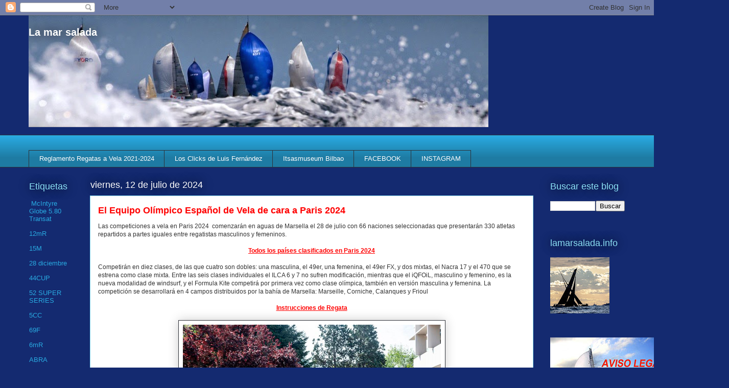

--- FILE ---
content_type: text/html; charset=UTF-8
request_url: https://www.lamarsalada.info/2024/07/el-equipo-olimpico-espanol-de-vela-de.html
body_size: 39104
content:
<!DOCTYPE html>
<html class='v2' dir='ltr' lang='es'>
<head>
<link href='https://www.blogger.com/static/v1/widgets/335934321-css_bundle_v2.css' rel='stylesheet' type='text/css'/>
<meta content='width=1100' name='viewport'/>
<meta content='text/html; charset=UTF-8' http-equiv='Content-Type'/>
<meta content='blogger' name='generator'/>
<link href='https://www.lamarsalada.info/favicon.ico' rel='icon' type='image/x-icon'/>
<link href='https://www.lamarsalada.info/2024/07/el-equipo-olimpico-espanol-de-vela-de.html' rel='canonical'/>
<link rel="alternate" type="application/atom+xml" title="La mar salada - Atom" href="https://www.lamarsalada.info/feeds/posts/default" />
<link rel="alternate" type="application/rss+xml" title="La mar salada - RSS" href="https://www.lamarsalada.info/feeds/posts/default?alt=rss" />
<link rel="service.post" type="application/atom+xml" title="La mar salada - Atom" href="https://www.blogger.com/feeds/4936432860097962335/posts/default" />

<link rel="alternate" type="application/atom+xml" title="La mar salada - Atom" href="https://www.lamarsalada.info/feeds/3834536438672089323/comments/default" />
<!--Can't find substitution for tag [blog.ieCssRetrofitLinks]-->
<link href='https://blogger.googleusercontent.com/img/a/AVvXsEiQgF9P1Yvn6qnQ11d-TiMP0DwQaI21ck4YSt1PJJbev8xHWXWMVEmwauGiLRbt_56WobMOu2unTy9qtIYd4ojgJ84pqX38wgcCI4_Sbgpv2trTMYlnXQcljrTYx0_NpOvOhaYY9MQXUOV3it2dFUpvSkmVxreZ0xt3K-zEWS6zVHpIkKqsdQHqAtRCXJNT=s16000' rel='image_src'/>
<meta content='https://www.lamarsalada.info/2024/07/el-equipo-olimpico-espanol-de-vela-de.html' property='og:url'/>
<meta content='El Equipo Olímpico Español de Vela de cara a Paris 2024' property='og:title'/>
<meta content='Blog de información y fotos de náutica, regatas, vela, cruceros, J80, TP52,' property='og:description'/>
<meta content='https://blogger.googleusercontent.com/img/a/AVvXsEiQgF9P1Yvn6qnQ11d-TiMP0DwQaI21ck4YSt1PJJbev8xHWXWMVEmwauGiLRbt_56WobMOu2unTy9qtIYd4ojgJ84pqX38wgcCI4_Sbgpv2trTMYlnXQcljrTYx0_NpOvOhaYY9MQXUOV3it2dFUpvSkmVxreZ0xt3K-zEWS6zVHpIkKqsdQHqAtRCXJNT=w1200-h630-p-k-no-nu' property='og:image'/>
<title>La mar salada: El Equipo Olímpico Español de Vela de cara a Paris 2024</title>
<style id='page-skin-1' type='text/css'><!--
/*
-----------------------------------------------
Blogger Template Style
Name:     Awesome Inc.
Designer: Tina Chen
URL:      tinachen.org
----------------------------------------------- */
/* Content
----------------------------------------------- */
body {
font: normal normal 12px Arial, Tahoma, Helvetica, FreeSans, sans-serif;
color: #333333;
background: #142a70 none repeat scroll top left;
}
html body .content-outer {
min-width: 0;
max-width: 100%;
width: 100%;
}
a:link {
text-decoration: none;
color: #ff0000;
}
a:visited {
text-decoration: none;
color: #29aae1;
}
a:hover {
text-decoration: underline;
color: #2856e1;
}
.body-fauxcolumn-outer .cap-top {
position: absolute;
z-index: 1;
height: 276px;
width: 100%;
background: transparent none repeat-x scroll top left;
_background-image: none;
}
/* Columns
----------------------------------------------- */
.content-inner {
padding: 0;
}
.header-inner .section {
margin: 0 16px;
}
.tabs-inner .section {
margin: 0 16px;
}
.main-inner {
padding-top: 55px;
}
.main-inner .column-center-inner,
.main-inner .column-left-inner,
.main-inner .column-right-inner {
padding: 0 5px;
}
*+html body .main-inner .column-center-inner {
margin-top: -55px;
}
#layout .main-inner .column-center-inner {
margin-top: 0;
}
/* Header
----------------------------------------------- */
.header-outer {
margin: 0 0 15px 0;
background: transparent none repeat scroll 0 0;
}
.Header h1 {
font: normal bold 20px Arial, Tahoma, Helvetica, FreeSans, sans-serif;
color: #ffffff;
text-shadow: 0 0 20px #000000;
}
.Header h1 a {
color: #ffffff;
}
.Header .description {
font: normal normal 18px Arial, Tahoma, Helvetica, FreeSans, sans-serif;
color: #ffffff;
}
.header-inner .Header .titlewrapper,
.header-inner .Header .descriptionwrapper {
padding-left: 0;
padding-right: 0;
margin-bottom: 0;
}
.header-inner .Header .titlewrapper {
padding-top: 22px;
}
/* Tabs
----------------------------------------------- */
.tabs-outer {
overflow: hidden;
position: relative;
background: #29aae1 url(//www.blogblog.com/1kt/awesomeinc/tabs_gradient_light.png) repeat scroll 0 0;
}
#layout .tabs-outer {
overflow: visible;
}
.tabs-cap-top, .tabs-cap-bottom {
position: absolute;
width: 100%;
border-top: 1px solid #2d3037;
}
.tabs-cap-bottom {
bottom: 0;
}
.tabs-inner .widget li a {
display: inline-block;
margin: 0;
padding: .6em 1.5em;
font: normal normal 13px Arial, Tahoma, Helvetica, FreeSans, sans-serif;
color: #ffffff;
border-top: 1px solid #2d3037;
border-bottom: 1px solid #2d3037;
border-left: 1px solid #2d3037;
height: 16px;
line-height: 16px;
}
.tabs-inner .widget li:last-child a {
border-right: 1px solid #2d3037;
}
.tabs-inner .widget li.selected a, .tabs-inner .widget li a:hover {
background: #01689c url(//www.blogblog.com/1kt/awesomeinc/tabs_gradient_light.png) repeat-x scroll 0 -100px;
color: #ffffff;
}
/* Headings
----------------------------------------------- */
h2 {
font: normal normal 18px Arial, Tahoma, Helvetica, FreeSans, sans-serif;
color: #8ce1f5;
}
/* Widgets
----------------------------------------------- */
.main-inner .section {
margin: 0 27px;
padding: 0;
}
.main-inner .column-left-outer,
.main-inner .column-right-outer {
margin-top: -3.3em;
}
#layout .main-inner .column-left-outer,
#layout .main-inner .column-right-outer {
margin-top: 0;
}
.main-inner .column-left-inner,
.main-inner .column-right-inner {
background: transparent none repeat 0 0;
-moz-box-shadow: 0 0 0 rgba(0, 0, 0, .2);
-webkit-box-shadow: 0 0 0 rgba(0, 0, 0, .2);
-goog-ms-box-shadow: 0 0 0 rgba(0, 0, 0, .2);
box-shadow: 0 0 0 rgba(0, 0, 0, .2);
-moz-border-radius: 0;
-webkit-border-radius: 0;
-goog-ms-border-radius: 0;
border-radius: 0;
}
#layout .main-inner .column-left-inner,
#layout .main-inner .column-right-inner {
margin-top: 0;
}
.sidebar .widget {
font: normal normal 13px Arial, Tahoma, Helvetica, FreeSans, sans-serif;
color: #ffffff;
}
.sidebar .widget a:link {
color: #29aae1;
}
.sidebar .widget a:visited {
color: #015782;
}
.sidebar .widget a:hover {
color: #29aae1;
}
.sidebar .widget h2 {
text-shadow: 0 0 20px #000000;
}
.main-inner .widget {
background-color: transparent;
border: 1px solid transparent;
padding: 0 0 15px;
margin: 20px -16px;
-moz-box-shadow: 0 0 0 rgba(0, 0, 0, .2);
-webkit-box-shadow: 0 0 0 rgba(0, 0, 0, .2);
-goog-ms-box-shadow: 0 0 0 rgba(0, 0, 0, .2);
box-shadow: 0 0 0 rgba(0, 0, 0, .2);
-moz-border-radius: 0;
-webkit-border-radius: 0;
-goog-ms-border-radius: 0;
border-radius: 0;
}
.main-inner .widget h2 {
margin: 0 -0;
padding: .6em 0 .5em;
border-bottom: 1px solid transparent;
}
.footer-inner .widget h2 {
padding: 0 0 .4em;
border-bottom: 1px solid transparent;
}
.main-inner .widget h2 + div, .footer-inner .widget h2 + div {
border-top: 0 solid transparent;
padding-top: 8px;
}
.main-inner .widget .widget-content {
margin: 0 -0;
padding: 7px 0 0;
}
.main-inner .widget ul, .main-inner .widget #ArchiveList ul.flat {
margin: -8px -15px 0;
padding: 0;
list-style: none;
}
.main-inner .widget #ArchiveList {
margin: -8px 0 0;
}
.main-inner .widget ul li, .main-inner .widget #ArchiveList ul.flat li {
padding: .5em 15px;
text-indent: 0;
color: #ffffff;
border-top: 0 solid transparent;
border-bottom: 1px solid transparent;
}
.main-inner .widget #ArchiveList ul li {
padding-top: .25em;
padding-bottom: .25em;
}
.main-inner .widget ul li:first-child, .main-inner .widget #ArchiveList ul.flat li:first-child {
border-top: none;
}
.main-inner .widget ul li:last-child, .main-inner .widget #ArchiveList ul.flat li:last-child {
border-bottom: none;
}
.post-body {
position: relative;
}
.main-inner .widget .post-body ul {
padding: 0 2.5em;
margin: .5em 0;
list-style: disc;
}
.main-inner .widget .post-body ul li {
padding: 0.25em 0;
margin-bottom: .25em;
color: #333333;
border: none;
}
.footer-inner .widget ul {
padding: 0;
list-style: none;
}
.widget .zippy {
color: #ffffff;
}
/* Posts
----------------------------------------------- */
body .main-inner .Blog {
padding: 0;
margin-bottom: 1em;
background-color: transparent;
border: none;
-moz-box-shadow: 0 0 0 rgba(0, 0, 0, 0);
-webkit-box-shadow: 0 0 0 rgba(0, 0, 0, 0);
-goog-ms-box-shadow: 0 0 0 rgba(0, 0, 0, 0);
box-shadow: 0 0 0 rgba(0, 0, 0, 0);
}
.main-inner .section:last-child .Blog:last-child {
padding: 0;
margin-bottom: 1em;
}
.main-inner .widget h2.date-header {
margin: 0 -15px 1px;
padding: 0 0 0 0;
font: normal normal 18px Arial, Tahoma, Helvetica, FreeSans, sans-serif;
color: #ffffff;
background: transparent none no-repeat fixed center center;
border-top: 0 solid transparent;
border-bottom: 1px solid transparent;
-moz-border-radius-topleft: 0;
-moz-border-radius-topright: 0;
-webkit-border-top-left-radius: 0;
-webkit-border-top-right-radius: 0;
border-top-left-radius: 0;
border-top-right-radius: 0;
position: absolute;
bottom: 100%;
left: 0;
text-shadow: 0 0 20px #000000;
}
.main-inner .widget h2.date-header span {
font: normal normal 18px Arial, Tahoma, Helvetica, FreeSans, sans-serif;
display: block;
padding: .5em 15px;
border-left: 0 solid transparent;
border-right: 0 solid transparent;
}
.date-outer {
position: relative;
margin: 55px 0 20px;
padding: 0 15px;
background-color: #ffffff;
border: 1px solid #8ce1f5;
-moz-box-shadow: 0 0 0 rgba(0, 0, 0, .2);
-webkit-box-shadow: 0 0 0 rgba(0, 0, 0, .2);
-goog-ms-box-shadow: 0 0 0 rgba(0, 0, 0, .2);
box-shadow: 0 0 0 rgba(0, 0, 0, .2);
-moz-border-radius: 0;
-webkit-border-radius: 0;
-goog-ms-border-radius: 0;
border-radius: 0;
}
.date-outer:first-child {
margin-top: 0;
}
.date-outer:last-child {
margin-bottom: 0;
-moz-border-radius-bottomleft: 0;
-moz-border-radius-bottomright: 0;
-webkit-border-bottom-left-radius: 0;
-webkit-border-bottom-right-radius: 0;
-goog-ms-border-bottom-left-radius: 0;
-goog-ms-border-bottom-right-radius: 0;
border-bottom-left-radius: 0;
border-bottom-right-radius: 0;
}
.date-posts {
margin: 0 -0;
padding: 0 0;
clear: both;
}
.post-outer, .inline-ad {
border-top: 1px solid #01689c;
margin: 0 -0;
padding: 15px 0;
}
.post-outer {
padding-bottom: 10px;
}
.post-outer:first-child {
padding-top: 10px;
border-top: none;
}
.post-outer:last-child, .inline-ad:last-child {
border-bottom: none;
}
.post-body {
position: relative;
}
.post-body img {
padding: 8px;
background: #ffffff;
border: 1px solid #2d3037;
-moz-box-shadow: 0 0 20px rgba(0, 0, 0, .2);
-webkit-box-shadow: 0 0 20px rgba(0, 0, 0, .2);
box-shadow: 0 0 20px rgba(0, 0, 0, .2);
-moz-border-radius: 0;
-webkit-border-radius: 0;
border-radius: 0;
}
h3.post-title, h4 {
font: normal bold 18px Arial, Tahoma, Helvetica, FreeSans, sans-serif;
color: #ff0000;
}
h3.post-title a {
font: normal bold 18px Arial, Tahoma, Helvetica, FreeSans, sans-serif;
color: #ff0000;
}
h3.post-title a:hover {
color: #2856e1;
text-decoration: underline;
}
.post-header {
margin: 0 0 1em;
}
.post-body {
line-height: 1.4;
}
.post-outer h2 {
color: #333333;
}
.post-footer {
margin: 1.5em 0 0;
}
#blog-pager {
padding: 15px;
font-size: 120%;
background-color: transparent;
border: 1px solid transparent;
-moz-box-shadow: 0 0 0 rgba(0, 0, 0, .2);
-webkit-box-shadow: 0 0 0 rgba(0, 0, 0, .2);
-goog-ms-box-shadow: 0 0 0 rgba(0, 0, 0, .2);
box-shadow: 0 0 0 rgba(0, 0, 0, .2);
-moz-border-radius: 0;
-webkit-border-radius: 0;
-goog-ms-border-radius: 0;
border-radius: 0;
-moz-border-radius-topleft: 0;
-moz-border-radius-topright: 0;
-webkit-border-top-left-radius: 0;
-webkit-border-top-right-radius: 0;
-goog-ms-border-top-left-radius: 0;
-goog-ms-border-top-right-radius: 0;
border-top-left-radius: 0;
border-top-right-radius-topright: 0;
margin-top: 0;
}
.blog-feeds, .post-feeds {
margin: 1em 0;
text-align: center;
color: #ffffff;
}
.blog-feeds a, .post-feeds a {
color: #ff0000;
}
.blog-feeds a:visited, .post-feeds a:visited {
color: #29aae1;
}
.blog-feeds a:hover, .post-feeds a:hover {
color: #2856e1;
}
.post-outer .comments {
margin-top: 2em;
}
/* Comments
----------------------------------------------- */
.comments .comments-content .icon.blog-author {
background-repeat: no-repeat;
background-image: url([data-uri]);
}
.comments .comments-content .loadmore a {
border-top: 1px solid #2d3037;
border-bottom: 1px solid #2d3037;
}
.comments .continue {
border-top: 2px solid #2d3037;
}
/* Footer
----------------------------------------------- */
.footer-outer {
margin: -0 0 -1px;
padding: 0 0 0;
color: #ffffff;
overflow: hidden;
}
.footer-fauxborder-left {
border-top: 1px solid transparent;
background: transparent none repeat scroll 0 0;
-moz-box-shadow: 0 0 0 rgba(0, 0, 0, .2);
-webkit-box-shadow: 0 0 0 rgba(0, 0, 0, .2);
-goog-ms-box-shadow: 0 0 0 rgba(0, 0, 0, .2);
box-shadow: 0 0 0 rgba(0, 0, 0, .2);
margin: 0 -0;
}
/* Mobile
----------------------------------------------- */
body.mobile {
background-size: auto;
}
.mobile .body-fauxcolumn-outer {
background: transparent none repeat scroll top left;
}
*+html body.mobile .main-inner .column-center-inner {
margin-top: 0;
}
.mobile .main-inner .widget {
padding: 0 0 15px;
}
.mobile .main-inner .widget h2 + div,
.mobile .footer-inner .widget h2 + div {
border-top: none;
padding-top: 0;
}
.mobile .footer-inner .widget h2 {
padding: 0.5em 0;
border-bottom: none;
}
.mobile .main-inner .widget .widget-content {
margin: 0;
padding: 7px 0 0;
}
.mobile .main-inner .widget ul,
.mobile .main-inner .widget #ArchiveList ul.flat {
margin: 0 -15px 0;
}
.mobile .main-inner .widget h2.date-header {
left: 0;
}
.mobile .date-header span {
padding: 0.4em 0;
}
.mobile .date-outer:first-child {
margin-bottom: 0;
border: 1px solid #8ce1f5;
-moz-border-radius-topleft: 0;
-moz-border-radius-topright: 0;
-webkit-border-top-left-radius: 0;
-webkit-border-top-right-radius: 0;
-goog-ms-border-top-left-radius: 0;
-goog-ms-border-top-right-radius: 0;
border-top-left-radius: 0;
border-top-right-radius: 0;
}
.mobile .date-outer {
border-color: #8ce1f5;
border-width: 0 1px 1px;
}
.mobile .date-outer:last-child {
margin-bottom: 0;
}
.mobile .main-inner {
padding: 0;
}
.mobile .header-inner .section {
margin: 0;
}
.mobile .post-outer, .mobile .inline-ad {
padding: 5px 0;
}
.mobile .tabs-inner .section {
margin: 0 10px;
}
.mobile .main-inner .widget h2 {
margin: 0;
padding: 0;
}
.mobile .main-inner .widget h2.date-header span {
padding: 0;
}
.mobile .main-inner .widget .widget-content {
margin: 0;
padding: 7px 0 0;
}
.mobile #blog-pager {
border: 1px solid transparent;
background: transparent none repeat scroll 0 0;
}
.mobile .main-inner .column-left-inner,
.mobile .main-inner .column-right-inner {
background: transparent none repeat 0 0;
-moz-box-shadow: none;
-webkit-box-shadow: none;
-goog-ms-box-shadow: none;
box-shadow: none;
}
.mobile .date-posts {
margin: 0;
padding: 0;
}
.mobile .footer-fauxborder-left {
margin: 0;
border-top: inherit;
}
.mobile .main-inner .section:last-child .Blog:last-child {
margin-bottom: 0;
}
.mobile-index-contents {
color: #333333;
}
.mobile .mobile-link-button {
background: #ff0000 url(//www.blogblog.com/1kt/awesomeinc/tabs_gradient_light.png) repeat scroll 0 0;
}
.mobile-link-button a:link, .mobile-link-button a:visited {
color: #ffffff;
}
.mobile .tabs-inner .PageList .widget-content {
background: transparent;
border-top: 1px solid;
border-color: #2d3037;
color: #ffffff;
}
.mobile .tabs-inner .PageList .widget-content .pagelist-arrow {
border-left: 1px solid #2d3037;
}

--></style>
<style id='template-skin-1' type='text/css'><!--
body {
min-width: 1200px;
}
.content-outer, .content-fauxcolumn-outer, .region-inner {
min-width: 1200px;
max-width: 1200px;
_width: 1200px;
}
.main-inner .columns {
padding-left: 120px;
padding-right: 180px;
}
.main-inner .fauxcolumn-center-outer {
left: 120px;
right: 180px;
/* IE6 does not respect left and right together */
_width: expression(this.parentNode.offsetWidth -
parseInt("120px") -
parseInt("180px") + 'px');
}
.main-inner .fauxcolumn-left-outer {
width: 120px;
}
.main-inner .fauxcolumn-right-outer {
width: 180px;
}
.main-inner .column-left-outer {
width: 120px;
right: 100%;
margin-left: -120px;
}
.main-inner .column-right-outer {
width: 180px;
margin-right: -180px;
}
#layout {
min-width: 0;
}
#layout .content-outer {
min-width: 0;
width: 800px;
}
#layout .region-inner {
min-width: 0;
width: auto;
}
body#layout div.add_widget {
padding: 8px;
}
body#layout div.add_widget a {
margin-left: 32px;
}
--></style>
<link href='https://www.blogger.com/dyn-css/authorization.css?targetBlogID=4936432860097962335&amp;zx=a19fe6f3-b71b-4001-90d6-4aeba2d10793' media='none' onload='if(media!=&#39;all&#39;)media=&#39;all&#39;' rel='stylesheet'/><noscript><link href='https://www.blogger.com/dyn-css/authorization.css?targetBlogID=4936432860097962335&amp;zx=a19fe6f3-b71b-4001-90d6-4aeba2d10793' rel='stylesheet'/></noscript>
<meta name='google-adsense-platform-account' content='ca-host-pub-1556223355139109'/>
<meta name='google-adsense-platform-domain' content='blogspot.com'/>

</head>
<body class='loading variant-icy'>
<div class='navbar section' id='navbar' name='Barra de navegación'><div class='widget Navbar' data-version='1' id='Navbar1'><script type="text/javascript">
    function setAttributeOnload(object, attribute, val) {
      if(window.addEventListener) {
        window.addEventListener('load',
          function(){ object[attribute] = val; }, false);
      } else {
        window.attachEvent('onload', function(){ object[attribute] = val; });
      }
    }
  </script>
<div id="navbar-iframe-container"></div>
<script type="text/javascript" src="https://apis.google.com/js/platform.js"></script>
<script type="text/javascript">
      gapi.load("gapi.iframes:gapi.iframes.style.bubble", function() {
        if (gapi.iframes && gapi.iframes.getContext) {
          gapi.iframes.getContext().openChild({
              url: 'https://www.blogger.com/navbar/4936432860097962335?po\x3d3834536438672089323\x26origin\x3dhttps://www.lamarsalada.info',
              where: document.getElementById("navbar-iframe-container"),
              id: "navbar-iframe"
          });
        }
      });
    </script><script type="text/javascript">
(function() {
var script = document.createElement('script');
script.type = 'text/javascript';
script.src = '//pagead2.googlesyndication.com/pagead/js/google_top_exp.js';
var head = document.getElementsByTagName('head')[0];
if (head) {
head.appendChild(script);
}})();
</script>
</div></div>
<div class='body-fauxcolumns'>
<div class='fauxcolumn-outer body-fauxcolumn-outer'>
<div class='cap-top'>
<div class='cap-left'></div>
<div class='cap-right'></div>
</div>
<div class='fauxborder-left'>
<div class='fauxborder-right'></div>
<div class='fauxcolumn-inner'>
</div>
</div>
<div class='cap-bottom'>
<div class='cap-left'></div>
<div class='cap-right'></div>
</div>
</div>
</div>
<div class='content'>
<div class='content-fauxcolumns'>
<div class='fauxcolumn-outer content-fauxcolumn-outer'>
<div class='cap-top'>
<div class='cap-left'></div>
<div class='cap-right'></div>
</div>
<div class='fauxborder-left'>
<div class='fauxborder-right'></div>
<div class='fauxcolumn-inner'>
</div>
</div>
<div class='cap-bottom'>
<div class='cap-left'></div>
<div class='cap-right'></div>
</div>
</div>
</div>
<div class='content-outer'>
<div class='content-cap-top cap-top'>
<div class='cap-left'></div>
<div class='cap-right'></div>
</div>
<div class='fauxborder-left content-fauxborder-left'>
<div class='fauxborder-right content-fauxborder-right'></div>
<div class='content-inner'>
<header>
<div class='header-outer'>
<div class='header-cap-top cap-top'>
<div class='cap-left'></div>
<div class='cap-right'></div>
</div>
<div class='fauxborder-left header-fauxborder-left'>
<div class='fauxborder-right header-fauxborder-right'></div>
<div class='region-inner header-inner'>
<div class='header section' id='header' name='Cabecera'><div class='widget Header' data-version='1' id='Header1'>
<div id='header-inner' style='background-image: url("https://blogger.googleusercontent.com/img/b/R29vZ2xl/AVvXsEhnRmlzECw__eJIA-KgVWNpy7F-FK2-vHDnvS8TeGTA7j98K1bUbq9aWWb6j19NNW-847SPjeDWf3KJv0j9mrgutAH7WmX74n2bcNMNbVZpjIEIsQzs_cnp6soMTSDaLv13s-6sUF-ZmUiP/s1600/20140524+GODO2677_1600+a_900.jpg"); background-position: left; width: 900px; min-height: 219px; _height: 219px; background-repeat: no-repeat; '>
<div class='titlewrapper' style='background: transparent'>
<h1 class='title' style='background: transparent; border-width: 0px'>
<a href='https://www.lamarsalada.info/'>
La mar salada
</a>
</h1>
</div>
<div class='descriptionwrapper'>
<p class='description'><span>
</span></p>
</div>
</div>
</div></div>
</div>
</div>
<div class='header-cap-bottom cap-bottom'>
<div class='cap-left'></div>
<div class='cap-right'></div>
</div>
</div>
</header>
<div class='tabs-outer'>
<div class='tabs-cap-top cap-top'>
<div class='cap-left'></div>
<div class='cap-right'></div>
</div>
<div class='fauxborder-left tabs-fauxborder-left'>
<div class='fauxborder-right tabs-fauxborder-right'></div>
<div class='region-inner tabs-inner'>
<div class='tabs no-items section' id='crosscol' name='Multicolumnas'></div>
<div class='tabs section' id='crosscol-overflow' name='Cross-Column 2'><div class='widget LinkList' data-version='1' id='LinkList1'>
<div class='widget-content'>
<ul>
<li><a href='http://www.rfev.es/default/reglamentos/index/id/41'>Reglamento Regatas a Vela 2021-2024</a></li>
<li><a href='http://luisfernandez-info.blogspot.com/'>Los Clicks de Luis Fernández</a></li>
<li><a href='https://www.itsasmuseum.eus/aprende/actividades-infantiles/'>Itsasmuseum Bilbao</a></li>
<li><a href='https://www.facebook.com/luis.fernandez.522'>FACEBOOK</a></li>
<li><a href='https://www.instagram.com/luisfernandez.info/'>INSTAGRAM</a></li>
</ul>
<div class='clear'></div>
</div>
</div></div>
</div>
</div>
<div class='tabs-cap-bottom cap-bottom'>
<div class='cap-left'></div>
<div class='cap-right'></div>
</div>
</div>
<div class='main-outer'>
<div class='main-cap-top cap-top'>
<div class='cap-left'></div>
<div class='cap-right'></div>
</div>
<div class='fauxborder-left main-fauxborder-left'>
<div class='fauxborder-right main-fauxborder-right'></div>
<div class='region-inner main-inner'>
<div class='columns fauxcolumns'>
<div class='fauxcolumn-outer fauxcolumn-center-outer'>
<div class='cap-top'>
<div class='cap-left'></div>
<div class='cap-right'></div>
</div>
<div class='fauxborder-left'>
<div class='fauxborder-right'></div>
<div class='fauxcolumn-inner'>
</div>
</div>
<div class='cap-bottom'>
<div class='cap-left'></div>
<div class='cap-right'></div>
</div>
</div>
<div class='fauxcolumn-outer fauxcolumn-left-outer'>
<div class='cap-top'>
<div class='cap-left'></div>
<div class='cap-right'></div>
</div>
<div class='fauxborder-left'>
<div class='fauxborder-right'></div>
<div class='fauxcolumn-inner'>
</div>
</div>
<div class='cap-bottom'>
<div class='cap-left'></div>
<div class='cap-right'></div>
</div>
</div>
<div class='fauxcolumn-outer fauxcolumn-right-outer'>
<div class='cap-top'>
<div class='cap-left'></div>
<div class='cap-right'></div>
</div>
<div class='fauxborder-left'>
<div class='fauxborder-right'></div>
<div class='fauxcolumn-inner'>
</div>
</div>
<div class='cap-bottom'>
<div class='cap-left'></div>
<div class='cap-right'></div>
</div>
</div>
<!-- corrects IE6 width calculation -->
<div class='columns-inner'>
<div class='column-center-outer'>
<div class='column-center-inner'>
<div class='main section' id='main' name='Principal'><div class='widget Blog' data-version='1' id='Blog1'>
<div class='blog-posts hfeed'>

          <div class="date-outer">
        
<h2 class='date-header'><span>viernes, 12 de julio de 2024</span></h2>

          <div class="date-posts">
        
<div class='post-outer'>
<div class='post hentry uncustomized-post-template' itemprop='blogPost' itemscope='itemscope' itemtype='http://schema.org/BlogPosting'>
<meta content='https://blogger.googleusercontent.com/img/a/AVvXsEiQgF9P1Yvn6qnQ11d-TiMP0DwQaI21ck4YSt1PJJbev8xHWXWMVEmwauGiLRbt_56WobMOu2unTy9qtIYd4ojgJ84pqX38wgcCI4_Sbgpv2trTMYlnXQcljrTYx0_NpOvOhaYY9MQXUOV3it2dFUpvSkmVxreZ0xt3K-zEWS6zVHpIkKqsdQHqAtRCXJNT=s16000' itemprop='image_url'/>
<meta content='4936432860097962335' itemprop='blogId'/>
<meta content='3834536438672089323' itemprop='postId'/>
<a name='3834536438672089323'></a>
<h3 class='post-title entry-title' itemprop='name'>
El Equipo Olímpico Español de Vela de cara a Paris 2024
</h3>
<div class='post-header'>
<div class='post-header-line-1'></div>
</div>
<div class='post-body entry-content' id='post-body-3834536438672089323' itemprop='description articleBody'>
<div>Las competiciones a vela en Paris 2024 &nbsp;comenzarán en aguas de Marsella el 28 de julio con 66 naciones seleccionadas que presentarán 330 atletas repartidos a partes iguales entre regatistas masculinos y femeninos.&nbsp;</div><div><br /></div><div><div style="text-align: center;"><b><u><span style="color: #2b00fe;"><a href="https://paris2024.sailing.org/qualification-2/whos-qualified/">Todos los países clasificados en Paris 2024</a></span></u></b></div><br />Competirán en diez clases, de las que cuatro son dobles: una masculina, el 49er, una femenina, el 49er FX, y dos mixtas, el Nacra 17 y el 470 que se estrena como clase mixta. Entre las seis clases individuales el ILCA 6 y 7 no sufren modificación, mientras que el iQFOiL, masculino y femenino, es la nueva modalidad de windsurf, y el Formula Kite competirá por primera vez como clase olímpica, también en versión masculina y femenina. La competición se desarrollará en 4 campos distribuidos por la bahía de Marsella: Marseille, Corniche, Calanques y Frioul</div><div><b><u><span style="color: #2b00fe;"><a href="https://rfev-my.sharepoint.com/personal/prensa_rfev_es/_layouts/15/onedrive.aspx?id=%2Fpersonal%2Fprensa%5Frfev%5Fes%2FDocuments%2FPARIS%202024%20MATERIALES%20PARA%20PRENSA%2FParis%2D2024%2DSailing%2DInstructions%2Epdf&amp;parent=%2Fpersonal%2Fprensa%5Frfev%5Fes%2FDocuments%2FPARIS%202024%20MATERIALES%20PARA%20PRENSA&amp;ga=1"><br /></a></span></u></b></div><div style="text-align: center;"><b><u><span style="color: #2b00fe;"><a href="https://rfev-my.sharepoint.com/personal/prensa_rfev_es/_layouts/15/onedrive.aspx?id=%2Fpersonal%2Fprensa%5Frfev%5Fes%2FDocuments%2FPARIS%202024%20MATERIALES%20PARA%20PRENSA%2FParis%2D2024%2DSailing%2DInstructions%2Epdf&amp;parent=%2Fpersonal%2Fprensa%5Frfev%5Fes%2FDocuments%2FPARIS%202024%20MATERIALES%20PARA%20PRENSA&amp;ga=1">Instrucciones de Regata</a></span></u></b></div><div><div style="text-align: center;"><div class="separator" style="clear: both; text-align: center;"><br /></div><div class="separator" style="clear: both; text-align: center;"><a href="https://blogger.googleusercontent.com/img/a/AVvXsEiQgF9P1Yvn6qnQ11d-TiMP0DwQaI21ck4YSt1PJJbev8xHWXWMVEmwauGiLRbt_56WobMOu2unTy9qtIYd4ojgJ84pqX38wgcCI4_Sbgpv2trTMYlnXQcljrTYx0_NpOvOhaYY9MQXUOV3it2dFUpvSkmVxreZ0xt3K-zEWS6zVHpIkKqsdQHqAtRCXJNT" style="margin-left: 1em; margin-right: 1em;"><img alt="" data-original-height="337" data-original-width="505" src="https://blogger.googleusercontent.com/img/a/AVvXsEiQgF9P1Yvn6qnQ11d-TiMP0DwQaI21ck4YSt1PJJbev8xHWXWMVEmwauGiLRbt_56WobMOu2unTy9qtIYd4ojgJ84pqX38wgcCI4_Sbgpv2trTMYlnXQcljrTYx0_NpOvOhaYY9MQXUOV3it2dFUpvSkmVxreZ0xt3K-zEWS6zVHpIkKqsdQHqAtRCXJNT=s16000" /></a></div><div class="separator" style="clear: both; text-align: center;"><span style="font-size: xx-small;">&#169;RFEV</span></div><div class="separator" style="clear: both; text-align: center;"><span style="font-size: xx-small;"><br /></span></div></div>Los trece deportistas (siete mujeres y 6 hombres) seleccionados por la Real Federación Española de Vela para los Juegos Olímpicos de Paris estarán en 9 de las 10 clases presentes (solo no habrá representante español en Formula Kite masculino):<br />- Támara Echegoyen y Paula Barceló en 49er FX<br />- Diego Botín y Florian Trittel en 49er<br />- Jordi Xammar y Nora Brugman en 470<br />- Gisela Pulido en Formula Kite femenino<br />- Pilar Lamadrid en iQFOiL femenino<br />- Nacho Baltasar en iQFOiL masculino<br />- Tara Pacheco y Andrés Barrio en Nacra 17<br />- Ana Moncada en ILCA 6<br />- Joaquín Blanco en ILCA 7<div><br /><b>Támara Echegoyen y Paula Barceló, 49er FX</b><br />La abanderada del Equipo Olímpico español en Paris 2024 forma tripulación con Paula Barceló a bordo del 49er FX, un barco rápido y exigente<br />Támara Echegoyen y Paula Barceló repiten como tripulación en los Juegos de París tras haber conseguido Diploma Olímpico en Tokio 2020.<br />Para Támara Echegoyen estos serán sus cuartos JJOO, y llega a Marsella con una medalla de oro conquistada en Londres 2012 junto a Sofía Toro y Ángela Pumariega en Elliot 6m. A ello suma dos Diplomas Olímpicos con sendos cuartos puestos, el primero en Rio 2016 con Berta Betanzos en la recién estrenada clase 49er FX, y el segundo en Tokio 2020 con Paula Barceló, quien tuvo en Tokio su primera experiencia olímpica.<br />La dupla gallego-balear tuvo un excelente estreno de ciclo olímpico, con un bronce mundial y un cuarto puesto en el europeo de 2022, firmando el bronce europeo en 2023. Una lesión de Echegoyen ha marcado el último año de la tripulación, que retomó sus entrenamientos el pasado mes de mayo y ya se encuentra en plena forma para afrontar los Juegos de Paris.<br />Un barco rápido y exigente<br />A bordo del 49er FX, un barco que requiere coordinación y mucha compenetración entre sus tripulantes, Támara Echegoyen ocupa el puesto de timonel, con la responsabilidad de dirigir el rumbo del barco, mientras que Paula Barceló busca la velocidad trimando velas. Ambas navegan colgadas al trapecio, suspendidas fuera del barco, casi en paralelo al agua.<br />Respecto a sus prestaciones, Paula Barceló comenta que &#8220;es un barco muy rápido, divertido y emocionante, a veces hasta un poco peligroso, pero ahí está la gracia&#8221;.<br /><br /><b>Diego Botín y Florian Trittel, 49er</b><br />Diego Botín y Florian Trittel, tripulación española de 49er en Paris 2024, llegan a los Juegos Olímpicos sin haberse bajado del podio en las competiciones de este último año<br />Enmarcado en la penúltima generación de clases incluidas en los Juegos Olímpicos (Sydney 2000), el llamado skiff masculino ha dado a España dos melladas, una de oro y una de plata, ambas obtenidas por Iker Martínez y Xabi Fernández: oro en Atenas 2004 y plata en Pekín 2008.<br />La tripulación titular del equipo nacional no es ajena a los Juegos. La primera participación de Diego Botín fue en Rio 2016 junto a Iago López Marra, con quien repetiría en Tokio 2020 para obtener un diploma olímpico de sabor agridulce, al finalizar cuartos empatados a puntos con la medalla de bronce.<br />Florian Trittel prepara sus segundos Juegos Olímpicos tras formar tripulación con Tara Pacheco en Nacra 17 en Tokio 2020, donde obtuvieron un Diploma Olímpico con el sexto puesto.<br />Terceros del Ranking mundial, la combinación de ambos atletas está siendo muy productiva. Se estrenaron como campeones de Europa y subcampeones del mundo en 2022, a lo que añadieron un bronce en el mundial 2023 con el que obtuvieron la clasificación de país. Este 2024, la dupla española no se ha bajado del podio en los tres campeonatos en los que ha participado: bronce en el Campeonato del Mundo disputado en Lanzarote, primer puesto en el Trofeo Princesa Sofía y el reciente oro en la Semana Olímpica Francesa<br /><br /><b>Jordi Xammar y Nora Brugman, 470</b><br />La tripulación española llega a París con el mejor palmarés de la clase<br />Tras su paso por Rio 2016 con Joan Herp, y Tokio 2020, donde se colgó la medalla de bronce junto Nico Rodríguez, estos serán los terceros Juegos Olímpicos para Jordi Xammar. Ante el cambio de la clase a categoría mixta, Xammar unió fuerzas con Nora Brugman, para quien estos serán sus primeros Juegos Olímpicos después de desarrollar su primera campaña olímpica con vistas a Tokio con el equiponorteamericano.<br />La carrera hacia Paris de esta tripulación ha sido impecable. Su primer puesto en el Ranking Mundial queda refrendado por cuatro oros, cuatro platas y dos bronces, en las trece regatas internacionales disputadas durante este ciclo olímpico: mundiales, europeos, Trofeo Princesa Sofía, Semana de Hyères y Test Event de Marsella en 2023. Destaca la plata del mundial 2023 que dio a España la plaza de país en la clase. Las &#8220;manchas&#8221; de su tabla de clasificaciones son un cuarto en Hyères 2024, un quinto en el europeo de 2023, y un séptimo en Hyères 2022.Con diez podios y tres Top7, queda claro que los actuales campeones del Mundo y Europa llegan a Paris con el mejor palmarés de la clase.<br /><br /><b>Gisela Pulido, Formula Kite</b><br />Diez veces campeona del Mundo en Freestyle, Gisela Pulido será la protagonista española en el estreno del Formula Kite como clase olímpica<br />De la mano de Gisela Pulido, diez veces campeona del mundo en Freestyle, España logró su clasificación como país en la primera prueba clasificatoria, el mundial de La Haya 2023, siendo esta la primera experiencia olímpica para la raider.<br />Pulido se codea de tú a tú con la flor y nata internacional, ocupando la quinta posición en el ranking mundial. En su palmarés destacan un sexto en el europeo 2023 y un quinto en el Test Event de Marsella, puestos que se completan este año con un quinto puesto en el Trofeo Princesa Sofía y un sexto en la Semana de Hyéres.<br />Gisela Pulido reconoce que el mundo del freestyle y el del Formula Kite están en dos galaxias diferentes. La experiencia en competición y las ganas le han ayudado a superar la falta de conocimientos y hoy es una experta en táctica de regata.<br />Uno de los puntos que más ha tenido que trabajar la atleta española ha sido el peso: &#8220;al ser un foil, cuanto más pesas, más rápido vas. Da igual la técnica que tengas, al final la vas a conseguir en un mes, en seis meses, en un año o en tres. Es mucho más importante lo que pesas que el feeling que puedas tener en el control de cometa o con el foil. Si pesas 63 kg y te sacan 25 kg es muy difícil. Ha sido bastante duro tener que procesar esto, incluso tenía mejores resultados antes que ahora porque mi técnica era muy buena y las otras chicas no eran técnicamente tan buenas como ahora y el peso no marcaba tanta diferencia. Ahora todas tenemos un nivel técnico más similar e influye mucho más el peso.&#8221;<br /><br /><b>Pilar Lamadrid y Nacho Baltasar, iQFOil M y F</b><br />Dos Top10 del Ranking Mundial, con segundo puesto para Nacho Baltasar y décimo para Pilar Lamadrid, son nuestros regatistas de iQFOiL en Paris 2024<br />El windsurf entró a formar parte de la familia olímpica en Los Angeles 1984, variando su denominación a lo largo de los años desde el Windglider hasta el iQFOiL pasando por el Lechner, el Mistral o el RS:X en función del modelo de tabla. En RS.X Femenino, Marina Alabau obtuvo la medalla de oro en Londres 2012.<br />Tanto para Nacho Baltasar como para Pilar Lamadrid, nuestros representantes en categoría masculina y femenina respectivamente, estos serán sus primeros Juegos.Para Pilar Lamadrid, la experiencia de haber actuado como sparring de Blanca Manchón en la campaña de Tokio y su pasión por el windsurf hicieron que iniciara la campaña de Paris destacando internacionalmente. Las posiciones de Top5 son la tónica de su palmarés con un quinto puesto en el último mundial de la clase y décima posición en el Ranking internacional.<br />Nacho Baltasar, el más joven del equipo español, disputará sus primeros Juegos Olímpicos con 19 años. Su escalada en los distintos niveles de la categoría ha sido vertiginosa y, tras obtener un quinto puesto en el Test Event de Marsella del año pasado, logró la clasificación de país con el décimo primer puesto en el mundial de La Haya, es subcampeón del mundo Sub23, y medalla de bronce en la reciente Semana Olímpica Francesa, última regata internacional de la clase antes de los Juegos Olímpicos de Paris 2024. Este bronce le ha alzado hasta la segunda posición en el Ranking mundial.<br /><br /><b>Tara Pacheco y Andrés Barrio, Nacra 17</b><br />Experiencia e ilusión unen fuerzas en los que serán los cuartos Juegos para Tara Pacheco y el debut olímpico para Andrés Barrio<br />Tras el cese del Tornado como disciplina olímpica de vela, el Nacra 17 tomó el relevo como catamarán en Rio 2016, y se convirtió en categoría voladora en Tokio 2020 al incorporar foils.<br />Tara Pacheco ha sido una de las pioneras de la clase, participando en los dos Juegos Olímpicos en los que hasta ahora ha estado el Nacra 17. Anteriormente, su primera incursión olímpica fue en los Juegos de Londres 2012, donde navegó con Berta Betanzos en 470 cerrando el Top10 de las clasificaciones. En Rio 2016, Pacheco fue la tripulante de Fernando Echávarri y con un decimoprimer puesto rozaron el ansiado Top10. Tras la retirada de Echávarri y con la vista puesta en Tokio 2020, Tara se alzó como patrona y&nbsp;formó equipo con Florian Trittel. Tuvieron una excelente participación que se saldó con Diploma Olímpico en la sexta posición<br />Esta campaña ha comenzado tarde para Tara y Andrés. Tras una lesión que la mantuvo alejada de los campos de regata, no fue hasta 2023 cuando realizó la primera regata junto a Andrés Barrio, quien hasta entonces había navegado con Antonio Torrado en 49er. Con un decimoprimer puesto, obtuvieron la plaza de país para la clase en la primera oportunidad, el Campeonato del Mundo de Clases Olímpicas de La Haya 2023.<br /><br /><b>ILCA 6 / ILCA 7- Ana Moncada / Joaquín Blanco </b><br />Incluida como clase open en Atlanta 1996 bajo la denominación de Laser, pasó a contar con categoría masculina y femenina en Pekin 2008 como Laser Standard y Laser Radial, pasando a denominarse ILCA 6 e ILCA 7 en Tokio 2020, acrónimo de International Laser Class Association. <br />España ha tenido representación en esta categoría desde sus inicios, y en esta ocasión serán Ana Moncada y Joaquín Blanco quienes nos representen. Para Ana Moncada serán sus primeros Juegos Olímpicos, mientras que Joaquín Blanco ya participó en los Juegos de Rio 2016.</div><div><br /></div><div><br />&nbsp; <div><br /></div><div><br /></div></div></div>
<div style='clear: both;'></div>
</div>
<div class='post-footer'>
<div class='post-footer-line post-footer-line-1'>
<span class='post-author vcard'>
Publicado por
<span class='fn' itemprop='author' itemscope='itemscope' itemtype='http://schema.org/Person'>
<meta content='https://www.blogger.com/profile/04003616360884945507' itemprop='url'/>
<a class='g-profile' href='https://www.blogger.com/profile/04003616360884945507' rel='author' title='author profile'>
<span itemprop='name'>LuisFernandez</span>
</a>
</span>
</span>
<span class='post-timestamp'>
en
<meta content='https://www.lamarsalada.info/2024/07/el-equipo-olimpico-espanol-de-vela-de.html' itemprop='url'/>
<a class='timestamp-link' href='https://www.lamarsalada.info/2024/07/el-equipo-olimpico-espanol-de-vela-de.html' rel='bookmark' title='permanent link'><abbr class='published' itemprop='datePublished' title='2024-07-12T19:17:00+02:00'>19:17</abbr></a>
</span>
<span class='post-comment-link'>
</span>
<span class='post-icons'>
<span class='item-action'>
<a href='https://www.blogger.com/email-post/4936432860097962335/3834536438672089323' title='Enviar entrada por correo electrónico'>
<img alt='' class='icon-action' height='13' src='https://resources.blogblog.com/img/icon18_email.gif' width='18'/>
</a>
</span>
<span class='item-control blog-admin pid-358071125'>
<a href='https://www.blogger.com/post-edit.g?blogID=4936432860097962335&postID=3834536438672089323&from=pencil' title='Editar entrada'>
<img alt='' class='icon-action' height='18' src='https://resources.blogblog.com/img/icon18_edit_allbkg.gif' width='18'/>
</a>
</span>
</span>
<div class='post-share-buttons goog-inline-block'>
<a class='goog-inline-block share-button sb-email' href='https://www.blogger.com/share-post.g?blogID=4936432860097962335&postID=3834536438672089323&target=email' target='_blank' title='Enviar por correo electrónico'><span class='share-button-link-text'>Enviar por correo electrónico</span></a><a class='goog-inline-block share-button sb-blog' href='https://www.blogger.com/share-post.g?blogID=4936432860097962335&postID=3834536438672089323&target=blog' onclick='window.open(this.href, "_blank", "height=270,width=475"); return false;' target='_blank' title='Escribe un blog'><span class='share-button-link-text'>Escribe un blog</span></a><a class='goog-inline-block share-button sb-twitter' href='https://www.blogger.com/share-post.g?blogID=4936432860097962335&postID=3834536438672089323&target=twitter' target='_blank' title='Compartir en X'><span class='share-button-link-text'>Compartir en X</span></a><a class='goog-inline-block share-button sb-facebook' href='https://www.blogger.com/share-post.g?blogID=4936432860097962335&postID=3834536438672089323&target=facebook' onclick='window.open(this.href, "_blank", "height=430,width=640"); return false;' target='_blank' title='Compartir con Facebook'><span class='share-button-link-text'>Compartir con Facebook</span></a><a class='goog-inline-block share-button sb-pinterest' href='https://www.blogger.com/share-post.g?blogID=4936432860097962335&postID=3834536438672089323&target=pinterest' target='_blank' title='Compartir en Pinterest'><span class='share-button-link-text'>Compartir en Pinterest</span></a>
</div>
</div>
<div class='post-footer-line post-footer-line-2'>
<span class='post-labels'>
Etiquetas:
<a href='https://www.lamarsalada.info/search/label/Paris%202024' rel='tag'>Paris 2024</a>,
<a href='https://www.lamarsalada.info/search/label/Vela%20en%20femenino' rel='tag'>Vela en femenino</a>,
<a href='https://www.lamarsalada.info/search/label/Vela%20ol%C3%ADmpica' rel='tag'>Vela olímpica</a>
</span>
</div>
<div class='post-footer-line post-footer-line-3'>
<span class='post-location'>
</span>
</div>
</div>
</div>
<div class='comments' id='comments'>
<a name='comments'></a>
<h4>No hay comentarios:</h4>
<div id='Blog1_comments-block-wrapper'>
<dl class='avatar-comment-indent' id='comments-block'>
</dl>
</div>
<p class='comment-footer'>
<div class='comment-form'>
<a name='comment-form'></a>
<h4 id='comment-post-message'>Publicar un comentario</h4>
<p>
</p>
<a href='https://www.blogger.com/comment/frame/4936432860097962335?po=3834536438672089323&hl=es&saa=85391&origin=https://www.lamarsalada.info' id='comment-editor-src'></a>
<iframe allowtransparency='true' class='blogger-iframe-colorize blogger-comment-from-post' frameborder='0' height='410px' id='comment-editor' name='comment-editor' src='' width='100%'></iframe>
<script src='https://www.blogger.com/static/v1/jsbin/2830521187-comment_from_post_iframe.js' type='text/javascript'></script>
<script type='text/javascript'>
      BLOG_CMT_createIframe('https://www.blogger.com/rpc_relay.html');
    </script>
</div>
</p>
</div>
</div>

        </div></div>
      
</div>
<div class='blog-pager' id='blog-pager'>
<span id='blog-pager-newer-link'>
<a class='blog-pager-newer-link' href='https://www.lamarsalada.info/2024/07/j80-worlds-2024-la-rochelle-los_13.html' id='Blog1_blog-pager-newer-link' title='Entrada más reciente'>Entrada más reciente</a>
</span>
<span id='blog-pager-older-link'>
<a class='blog-pager-older-link' href='https://www.lamarsalada.info/2024/07/el-rolex-tp52-world-championship.html' id='Blog1_blog-pager-older-link' title='Entrada antigua'>Entrada antigua</a>
</span>
<a class='home-link' href='https://www.lamarsalada.info/'>Inicio</a>
</div>
<div class='clear'></div>
<div class='post-feeds'>
<div class='feed-links'>
Suscribirse a:
<a class='feed-link' href='https://www.lamarsalada.info/feeds/3834536438672089323/comments/default' target='_blank' type='application/atom+xml'>Enviar comentarios (Atom)</a>
</div>
</div>
</div><div class='widget Text' data-version='1' id='Text2'>
<div class='widget-content'>
<span style="color:#ccffff;"><span style="font-family: Helvetica; orphans: 2; text-align: -webkit-auto; widows: 2;font-size:85%;"><b>Propiedad intelectual</b></span><br style="font-family: Helvetica; font-size: medium; orphans: 2; text-align: -webkit-auto; widows: 2;" /><span style="font-family: Helvetica; orphans: 2; text-align: -webkit-auto; widows: 2;font-size:85%;">Los textos, los comentarios, las obras, las ilustraciones y las imágenes que se reproducen en el sitio www.lamarsalada.info están sujetos a derechos de autor y de la propiedad intelectual aplicables en todo el mundo. Cualquier utilización será constitutiva de violación de la Propiedad Intelectual y será sancionada en debida forma, salvo que medie autorización previa de www.lamarsalada.info</span><br style="font-family: Helvetica; font-size: medium; orphans: 2; text-align: -webkit-auto; widows: 2;" /><span style="font-family: Helvetica; orphans: 2; text-align: -webkit-auto; widows: 2;font-size:85%;"><b>Queda terminantemente prohibido cualquier reproducción, redistribución o redifusión, total o parcial, de lo publicado en www.lamarsalada.info</b>  </span><br style="font-family: Helvetica; font-size: medium; orphans: 2; text-align: -webkit-auto; widows: 2;" /><span style="font-family: Helvetica; orphans: 2; text-align: -webkit-auto; widows: 2;font-size:85%;"><b>Si están autorizados los enlaces desde otros sitios WEB y/o Redes Sociales siempre que no se haga con ánimo de lucro.</b></span><br style="font-family: Helvetica; font-size: medium; orphans: 2; text-align: -webkit-auto; widows: 2;" /></span><span style="font-family: Helvetica; orphans: 2; text-align: -webkit-auto; widows: 2;font-size:85%;"><span style="color:#ccffff;">&#169;Luis Fernandez</span> </span>
</div>
<div class='clear'></div>
</div></div>
</div>
</div>
<div class='column-left-outer'>
<div class='column-left-inner'>
<aside>
<div class='sidebar section' id='sidebar-left-1'><div class='widget Label' data-version='1' id='Label1'>
<h2>Etiquetas</h2>
<div class='widget-content list-label-widget-content'>
<ul>
<li>
<a dir='ltr' href='https://www.lamarsalada.info/search/label/%E2%80%AD%20McIntyre%20Globe%205.80%20Transat'>&#8237; McIntyre Globe 5.80 Transat</a>
</li>
<li>
<a dir='ltr' href='https://www.lamarsalada.info/search/label/12mR'>12mR</a>
</li>
<li>
<a dir='ltr' href='https://www.lamarsalada.info/search/label/15M'>15M</a>
</li>
<li>
<a dir='ltr' href='https://www.lamarsalada.info/search/label/28%20diciembre'>28 diciembre</a>
</li>
<li>
<a dir='ltr' href='https://www.lamarsalada.info/search/label/44CUP'>44CUP</a>
</li>
<li>
<a dir='ltr' href='https://www.lamarsalada.info/search/label/52%20SUPER%20SERIES'>52 SUPER SERIES</a>
</li>
<li>
<a dir='ltr' href='https://www.lamarsalada.info/search/label/5CC'>5CC</a>
</li>
<li>
<a dir='ltr' href='https://www.lamarsalada.info/search/label/69F'>69F</a>
</li>
<li>
<a dir='ltr' href='https://www.lamarsalada.info/search/label/6mR'>6mR</a>
</li>
<li>
<a dir='ltr' href='https://www.lamarsalada.info/search/label/ABRA'>ABRA</a>
</li>
<li>
<a dir='ltr' href='https://www.lamarsalada.info/search/label/AC40'>AC40</a>
</li>
<li>
<a dir='ltr' href='https://www.lamarsalada.info/search/label/AC45'>AC45</a>
</li>
<li>
<a dir='ltr' href='https://www.lamarsalada.info/search/label/AC72'>AC72</a>
</li>
<li>
<a dir='ltr' href='https://www.lamarsalada.info/search/label/AC75'>AC75</a>
</li>
<li>
<a dir='ltr' href='https://www.lamarsalada.info/search/label/accidentes'>accidentes</a>
</li>
<li>
<a dir='ltr' href='https://www.lamarsalada.info/search/label/Actividades'>Actividades</a>
</li>
<li>
<a dir='ltr' href='https://www.lamarsalada.info/search/label/AEGEAN%20600'>AEGEAN 600</a>
</li>
<li>
<a dir='ltr' href='https://www.lamarsalada.info/search/label/AENIB'>AENIB</a>
</li>
<li>
<a dir='ltr' href='https://www.lamarsalada.info/search/label/Aguas%20Interiores'>Aguas Interiores</a>
</li>
<li>
<a dir='ltr' href='https://www.lamarsalada.info/search/label/Alicante'>Alicante</a>
</li>
<li>
<a dir='ltr' href='https://www.lamarsalada.info/search/label/ANAVRE'>ANAVRE</a>
</li>
<li>
<a dir='ltr' href='https://www.lamarsalada.info/search/label/Andaluc%C3%ADa'>Andalucía</a>
</li>
<li>
<a dir='ltr' href='https://www.lamarsalada.info/search/label/ANEN'>ANEN</a>
</li>
<li>
<a dir='ltr' href='https://www.lamarsalada.info/search/label/Antibes'>Antibes</a>
</li>
<li>
<a dir='ltr' href='https://www.lamarsalada.info/search/label/Anulaciones%20y%20aplazamientos'>Anulaciones y aplazamientos</a>
</li>
<li>
<a dir='ltr' href='https://www.lamarsalada.info/search/label/anuncio'>anuncio</a>
</li>
<li>
<a dir='ltr' href='https://www.lamarsalada.info/search/label/Armada%20Cup'>Armada Cup</a>
</li>
<li>
<a dir='ltr' href='https://www.lamarsalada.info/search/label/Asturias'>Asturias</a>
</li>
<li>
<a dir='ltr' href='https://www.lamarsalada.info/search/label/Atando%20Cabos'>Atando Cabos</a>
</li>
<li>
<a dir='ltr' href='https://www.lamarsalada.info/search/label/Audi%20MedCup'>Audi MedCup</a>
</li>
<li>
<a dir='ltr' href='https://www.lamarsalada.info/search/label/Australia'>Australia</a>
</li>
<li>
<a dir='ltr' href='https://www.lamarsalada.info/search/label/Baiona%20Angra%20Atlantic%20Race'>Baiona Angra Atlantic Race</a>
</li>
<li>
<a dir='ltr' href='https://www.lamarsalada.info/search/label/Bakarti'>Bakarti</a>
</li>
<li>
<a dir='ltr' href='https://www.lamarsalada.info/search/label/Baleares'>Baleares</a>
</li>
<li>
<a dir='ltr' href='https://www.lamarsalada.info/search/label/Barcelona'>Barcelona</a>
</li>
<li>
<a dir='ltr' href='https://www.lamarsalada.info/search/label/Barcelona%20Cl%C3%BAster%20N%C3%A0utic'>Barcelona Clúster Nàutic</a>
</li>
<li>
<a dir='ltr' href='https://www.lamarsalada.info/search/label/Barcolana'>Barcolana</a>
</li>
<li>
<a dir='ltr' href='https://www.lamarsalada.info/search/label/barcos%20y%20elementos%20flotantes'>barcos y elementos flotantes</a>
</li>
<li>
<a dir='ltr' href='https://www.lamarsalada.info/search/label/Basque%20Team'>Basque Team</a>
</li>
<li>
<a dir='ltr' href='https://www.lamarsalada.info/search/label/BBR'>BBR</a>
</li>
<li>
<a dir='ltr' href='https://www.lamarsalada.info/search/label/Blog'>Blog</a>
</li>
<li>
<a dir='ltr' href='https://www.lamarsalada.info/search/label/botucos'>botucos</a>
</li>
<li>
<a dir='ltr' href='https://www.lamarsalada.info/search/label/boyas%20incidencias'>boyas incidencias</a>
</li>
<li>
<a dir='ltr' href='https://www.lamarsalada.info/search/label/buceo'>buceo</a>
</li>
<li>
<a dir='ltr' href='https://www.lamarsalada.info/search/label/BWR'>BWR</a>
</li>
<li>
<a dir='ltr' href='https://www.lamarsalada.info/search/label/calendario'>calendario</a>
</li>
<li>
<a dir='ltr' href='https://www.lamarsalada.info/search/label/Campeonato%20de%20Espa%C3%B1a'>Campeonato de España</a>
</li>
<li>
<a dir='ltr' href='https://www.lamarsalada.info/search/label/Campeonato%20de%20Europa'>Campeonato de Europa</a>
</li>
<li>
<a dir='ltr' href='https://www.lamarsalada.info/search/label/Campeonato%20de%20Euskadi%20de%20Cruceros'>Campeonato de Euskadi de Cruceros</a>
</li>
<li>
<a dir='ltr' href='https://www.lamarsalada.info/search/label/Canarias'>Canarias</a>
</li>
<li>
<a dir='ltr' href='https://www.lamarsalada.info/search/label/Cantabria'>Cantabria</a>
</li>
<li>
<a dir='ltr' href='https://www.lamarsalada.info/search/label/Cantabria%20Infinita'>Cantabria Infinita</a>
</li>
<li>
<a dir='ltr' href='https://www.lamarsalada.info/search/label/Cant%C3%A1brico'>Cantábrico</a>
</li>
<li>
<a dir='ltr' href='https://www.lamarsalada.info/search/label/Carbono'>Carbono</a>
</li>
<li>
<a dir='ltr' href='https://www.lamarsalada.info/search/label/Carteles%20regatas'>Carteles regatas</a>
</li>
<li>
<a dir='ltr' href='https://www.lamarsalada.info/search/label/Casi%20me%20la%20pego...'>Casi me la pego...</a>
</li>
<li>
<a dir='ltr' href='https://www.lamarsalada.info/search/label/Cassis'>Cassis</a>
</li>
<li>
<a dir='ltr' href='https://www.lamarsalada.info/search/label/Castell%C3%B3n'>Castellón</a>
</li>
<li>
<a dir='ltr' href='https://www.lamarsalada.info/search/label/Catalu%C3%B1a'>Cataluña</a>
</li>
<li>
<a dir='ltr' href='https://www.lamarsalada.info/search/label/Catamaranes'>Catamaranes</a>
</li>
<li>
<a dir='ltr' href='https://www.lamarsalada.info/search/label/Centro'>Centro</a>
</li>
<li>
<a dir='ltr' href='https://www.lamarsalada.info/search/label/Ceuta'>Ceuta</a>
</li>
<li>
<a dir='ltr' href='https://www.lamarsalada.info/search/label/Clase%20J'>Clase J</a>
</li>
<li>
<a dir='ltr' href='https://www.lamarsalada.info/search/label/Class40'>Class40</a>
</li>
<li>
<a dir='ltr' href='https://www.lamarsalada.info/search/label/Clippe%20Race'>Clippe Race</a>
</li>
<li>
<a dir='ltr' href='https://www.lamarsalada.info/search/label/Clipper%20Race'>Clipper Race</a>
</li>
<li>
<a dir='ltr' href='https://www.lamarsalada.info/search/label/Club%20de%20Mar'>Club de Mar</a>
</li>
<li>
<a dir='ltr' href='https://www.lamarsalada.info/search/label/Club%20N%C3%A0utic%20S%E2%80%99Arenal'>Club Nàutic S&#8217;Arenal</a>
</li>
<li>
<a dir='ltr' href='https://www.lamarsalada.info/search/label/CMM'>CMM</a>
</li>
<li>
<a dir='ltr' href='https://www.lamarsalada.info/search/label/CN%20El%20Balis'>CN El Balis</a>
</li>
<li>
<a dir='ltr' href='https://www.lamarsalada.info/search/label/CNH'>CNH</a>
</li>
<li>
<a dir='ltr' href='https://www.lamarsalada.info/search/label/CNJ'>CNJ</a>
</li>
<li>
<a dir='ltr' href='https://www.lamarsalada.info/search/label/cocineros%20y%20men%C3%BAs'>cocineros y menús</a>
</li>
<li>
<a dir='ltr' href='https://www.lamarsalada.info/search/label/Colaboraciones'>Colaboraciones</a>
</li>
<li>
<a dir='ltr' href='https://www.lamarsalada.info/search/label/Comics'>Comics</a>
</li>
<li>
<a dir='ltr' href='https://www.lamarsalada.info/search/label/comidas%20y%20bebidas'>comidas y bebidas</a>
</li>
<li>
<a dir='ltr' href='https://www.lamarsalada.info/search/label/concursos'>concursos</a>
</li>
<li>
<a dir='ltr' href='https://www.lamarsalada.info/search/label/conferencia'>conferencia</a>
</li>
<li>
<a dir='ltr' href='https://www.lamarsalada.info/search/label/Consejos%20y%20mantenimiento'>Consejos y mantenimiento</a>
</li>
<li>
<a dir='ltr' href='https://www.lamarsalada.info/search/label/Copa%20Am%C3%A9rica'>Copa América</a>
</li>
<li>
<a dir='ltr' href='https://www.lamarsalada.info/search/label/Copa%20de%20Espa%C3%B1a'>Copa de España</a>
</li>
<li>
<a dir='ltr' href='https://www.lamarsalada.info/search/label/Copa%20del%20Rey'>Copa del Rey</a>
</li>
<li>
<a dir='ltr' href='https://www.lamarsalada.info/search/label/Copa%20Louis%20Vuitton'>Copa Louis Vuitton</a>
</li>
<li>
<a dir='ltr' href='https://www.lamarsalada.info/search/label/Costa%20Azul'>Costa Azul</a>
</li>
<li>
<a dir='ltr' href='https://www.lamarsalada.info/search/label/Costa%20Vasca'>Costa Vasca</a>
</li>
<li>
<a dir='ltr' href='https://www.lamarsalada.info/search/label/Cruceros'>Cruceros</a>
</li>
<li>
<a dir='ltr' href='https://www.lamarsalada.info/search/label/cruz%20roja'>cruz roja</a>
</li>
<li>
<a dir='ltr' href='https://www.lamarsalada.info/search/label/Cultura'>Cultura</a>
</li>
<li>
<a dir='ltr' href='https://www.lamarsalada.info/search/label/CURIOSIDADES'>CURIOSIDADES</a>
</li>
<li>
<a dir='ltr' href='https://www.lamarsalada.info/search/label/Cursos'>Cursos</a>
</li>
<li>
<a dir='ltr' href='https://www.lamarsalada.info/search/label/Deporte%20Adaptado'>Deporte Adaptado</a>
</li>
<li>
<a dir='ltr' href='https://www.lamarsalada.info/search/label/Derechos%20de%20Autor'>Derechos de Autor</a>
</li>
<li>
<a dir='ltr' href='https://www.lamarsalada.info/search/label/Destopnews'>Destopnews</a>
</li>
<li>
<a dir='ltr' href='https://www.lamarsalada.info/search/label/Discoveries%20Race'>Discoveries Race</a>
</li>
<li>
<a dir='ltr' href='https://www.lamarsalada.info/search/label/Ecomar'>Ecomar</a>
</li>
<li>
<a dir='ltr' href='https://www.lamarsalada.info/search/label/Elecciones'>Elecciones</a>
</li>
<li>
<a dir='ltr' href='https://www.lamarsalada.info/search/label/Empresas'>Empresas</a>
</li>
<li>
<a dir='ltr' href='https://www.lamarsalada.info/search/label/Energias%20renobables'>Energias renobables</a>
</li>
<li>
<a dir='ltr' href='https://www.lamarsalada.info/search/label/Equipos'>Equipos</a>
</li>
<li>
<a dir='ltr' href='https://www.lamarsalada.info/search/label/escuelas'>escuelas</a>
</li>
<li>
<a dir='ltr' href='https://www.lamarsalada.info/search/label/Esqu%C3%AD'>Esquí</a>
</li>
<li>
<a dir='ltr' href='https://www.lamarsalada.info/search/label/Estuvimos%20con...'>Estuvimos con...</a>
</li>
<li>
<a dir='ltr' href='https://www.lamarsalada.info/search/label/exposiciones'>exposiciones</a>
</li>
<li>
<a dir='ltr' href='https://www.lamarsalada.info/search/label/Extreme%20Sailing%20Series'>Extreme Sailing Series</a>
</li>
<li>
<a dir='ltr' href='https://www.lamarsalada.info/search/label/Extreme40'>Extreme40</a>
</li>
<li>
<a dir='ltr' href='https://www.lamarsalada.info/search/label/Faros'>Faros</a>
</li>
<li>
<a dir='ltr' href='https://www.lamarsalada.info/search/label/FAST40%2B%20Class'>FAST40+ Class</a>
</li>
<li>
<a dir='ltr' href='https://www.lamarsalada.info/search/label/Fastnet%20Rock'>Fastnet Rock</a>
</li>
<li>
<a dir='ltr' href='https://www.lamarsalada.info/search/label/FAV'>FAV</a>
</li>
<li>
<a dir='ltr' href='https://www.lamarsalada.info/search/label/FCAWR'>FCAWR</a>
</li>
<li>
<a dir='ltr' href='https://www.lamarsalada.info/search/label/FCV'>FCV</a>
</li>
<li>
<a dir='ltr' href='https://www.lamarsalada.info/search/label/Federacion%20Guipuzcoana%20de%20Vela'>Federacion Guipuzcoana de Vela</a>
</li>
<li>
<a dir='ltr' href='https://www.lamarsalada.info/search/label/Ferias%20y%20exposiciones'>Ferias y exposiciones</a>
</li>
<li>
<a dir='ltr' href='https://www.lamarsalada.info/search/label/FFV'>FFV</a>
</li>
<li>
<a dir='ltr' href='https://www.lamarsalada.info/search/label/Figaro'>Figaro</a>
</li>
<li>
<a dir='ltr' href='https://www.lamarsalada.info/search/label/Flyski'>Flyski</a>
</li>
<li>
<a dir='ltr' href='https://www.lamarsalada.info/search/label/FNOB'>FNOB</a>
</li>
<li>
<a dir='ltr' href='https://www.lamarsalada.info/search/label/foils'>foils</a>
</li>
<li>
<a dir='ltr' href='https://www.lamarsalada.info/search/label/Fotograf%C3%ADa'>Fotografía</a>
</li>
<li>
<a dir='ltr' href='https://www.lamarsalada.info/search/label/Fot%C3%B3grafos'>Fotógrafos</a>
</li>
<li>
<a dir='ltr' href='https://www.lamarsalada.info/search/label/Francia'>Francia</a>
</li>
<li>
<a dir='ltr' href='https://www.lamarsalada.info/search/label/Funboard'>Funboard</a>
</li>
<li>
<a dir='ltr' href='https://www.lamarsalada.info/search/label/Fundaci%C3%B3n%20Euskadi%20Kirola%20Fundazioa'>Fundación Euskadi Kirola Fundazioa</a>
</li>
<li>
<a dir='ltr' href='https://www.lamarsalada.info/search/label/Fundaci%C3%B3n%20Vela%20Cl%C3%A1sica%20de%20Espa%C3%B1a'>Fundación Vela Clásica de España</a>
</li>
<li>
<a dir='ltr' href='https://www.lamarsalada.info/search/label/FVCV'>FVCV</a>
</li>
<li>
<a dir='ltr' href='https://www.lamarsalada.info/search/label/FVV'>FVV</a>
</li>
<li>
<a dir='ltr' href='https://www.lamarsalada.info/search/label/Galerna'>Galerna</a>
</li>
<li>
<a dir='ltr' href='https://www.lamarsalada.info/search/label/Galicia'>Galicia</a>
</li>
<li>
<a dir='ltr' href='https://www.lamarsalada.info/search/label/GC32'>GC32</a>
</li>
<li>
<a dir='ltr' href='https://www.lamarsalada.info/search/label/GC32%20Racing%20Tour'>GC32 Racing Tour</a>
</li>
<li>
<a dir='ltr' href='https://www.lamarsalada.info/search/label/Gentes'>Gentes</a>
</li>
<li>
<a dir='ltr' href='https://www.lamarsalada.info/search/label/Getxo'>Getxo</a>
</li>
<li>
<a dir='ltr' href='https://www.lamarsalada.info/search/label/GGR'>GGR</a>
</li>
<li>
<a dir='ltr' href='https://www.lamarsalada.info/search/label/Globe%205.80%20Transat'>Globe 5.80 Transat</a>
</li>
<li>
<a dir='ltr' href='https://www.lamarsalada.info/search/label/Globe40'>Globe40</a>
</li>
<li>
<a dir='ltr' href='https://www.lamarsalada.info/search/label/Godo'>Godo</a>
</li>
<li>
<a dir='ltr' href='https://www.lamarsalada.info/search/label/GOR'>GOR</a>
</li>
<li>
<a dir='ltr' href='https://www.lamarsalada.info/search/label/Gp42'>Gp42</a>
</li>
<li>
<a dir='ltr' href='https://www.lamarsalada.info/search/label/GP42%20Global%20Cup'>GP42 Global Cup</a>
</li>
<li>
<a dir='ltr' href='https://www.lamarsalada.info/search/label/Gran%20Prix%20del%20Atl%C3%A1ntico'>Gran Prix del Atlántico</a>
</li>
<li>
<a dir='ltr' href='https://www.lamarsalada.info/search/label/Grandes%20Veleros'>Grandes Veleros</a>
</li>
<li>
<a dir='ltr' href='https://www.lamarsalada.info/search/label/GSC'>GSC</a>
</li>
<li>
<a dir='ltr' href='https://www.lamarsalada.info/search/label/Guip%C3%BAzcoa'>Guipúzcoa</a>
</li>
<li>
<a dir='ltr' href='https://www.lamarsalada.info/search/label/Higarillo'>Higarillo</a>
</li>
<li>
<a dir='ltr' href='https://www.lamarsalada.info/search/label/Homenaje'>Homenaje</a>
</li>
<li>
<a dir='ltr' href='https://www.lamarsalada.info/search/label/Iberdrola'>Iberdrola</a>
</li>
<li>
<a dir='ltr' href='https://www.lamarsalada.info/search/label/Ibiza%20Joysail'>Ibiza Joysail</a>
</li>
<li>
<a dir='ltr' href='https://www.lamarsalada.info/search/label/IMOCA'>IMOCA</a>
</li>
<li>
<a dir='ltr' href='https://www.lamarsalada.info/search/label/IMOCA%20Open%2060'>IMOCA Open 60</a>
</li>
<li>
<a dir='ltr' href='https://www.lamarsalada.info/search/label/Inundaciones'>Inundaciones</a>
</li>
<li>
<a dir='ltr' href='https://www.lamarsalada.info/search/label/iQFoil'>iQFoil</a>
</li>
<li>
<a dir='ltr' href='https://www.lamarsalada.info/search/label/IRC'>IRC</a>
</li>
<li>
<a dir='ltr' href='https://www.lamarsalada.info/search/label/ISAF'>ISAF</a>
</li>
<li>
<a dir='ltr' href='https://www.lamarsalada.info/search/label/Islas%20Canarias'>Islas Canarias</a>
</li>
<li>
<a dir='ltr' href='https://www.lamarsalada.info/search/label/Islas%20Canarias-Puerto%20Calero'>Islas Canarias-Puerto Calero</a>
</li>
<li>
<a dir='ltr' href='https://www.lamarsalada.info/search/label/italia'>italia</a>
</li>
<li>
<a dir='ltr' href='https://www.lamarsalada.info/search/label/itsasamezten'>itsasamezten</a>
</li>
<li>
<a dir='ltr' href='https://www.lamarsalada.info/search/label/Itsasmuseum'>Itsasmuseum</a>
</li>
<li>
<a dir='ltr' href='https://www.lamarsalada.info/search/label/j70'>j70</a>
</li>
<li>
<a dir='ltr' href='https://www.lamarsalada.info/search/label/J80'>J80</a>
</li>
<li>
<a dir='ltr' href='https://www.lamarsalada.info/search/label/JJOO'>JJOO</a>
</li>
<li>
<a dir='ltr' href='https://www.lamarsalada.info/search/label/Kite'>Kite</a>
</li>
<li>
<a dir='ltr' href='https://www.lamarsalada.info/search/label/L%27Estartit'>L&#39;Estartit</a>
</li>
<li>
<a dir='ltr' href='https://www.lamarsalada.info/search/label/L30'>L30</a>
</li>
<li>
<a dir='ltr' href='https://www.lamarsalada.info/search/label/la%20gran%20cagada'>la gran cagada</a>
</li>
<li>
<a dir='ltr' href='https://www.lamarsalada.info/search/label/La%20R%C3%ADa'>La Ría</a>
</li>
<li>
<a dir='ltr' href='https://www.lamarsalada.info/search/label/La%20Route%20des%20Princes'>La Route des Princes</a>
</li>
<li>
<a dir='ltr' href='https://www.lamarsalada.info/search/label/La%20Solitaire%20du%20Figaro'>La Solitaire du Figaro</a>
</li>
<li>
<a dir='ltr' href='https://www.lamarsalada.info/search/label/Laredo'>Laredo</a>
</li>
<li>
<a dir='ltr' href='https://www.lamarsalada.info/search/label/Leatherman'>Leatherman</a>
</li>
<li>
<a dir='ltr' href='https://www.lamarsalada.info/search/label/Lego'>Lego</a>
</li>
<li>
<a dir='ltr' href='https://www.lamarsalada.info/search/label/Levante'>Levante</a>
</li>
<li>
<a dir='ltr' href='https://www.lamarsalada.info/search/label/Libros%20y%20revistas'>Libros y revistas</a>
</li>
<li>
<a dir='ltr' href='https://www.lamarsalada.info/search/label/Liga%20Vasca'>Liga Vasca</a>
</li>
<li>
<a dir='ltr' href='https://www.lamarsalada.info/search/label/Londres%202012'>Londres 2012</a>
</li>
<li>
<a dir='ltr' href='https://www.lamarsalada.info/search/label/Los%20Angeles%2028'>Los Angeles 28</a>
</li>
<li>
<a dir='ltr' href='https://www.lamarsalada.info/search/label/M32'>M32</a>
</li>
<li>
<a dir='ltr' href='https://www.lamarsalada.info/search/label/Mallorca%20Press'>Mallorca Press</a>
</li>
<li>
<a dir='ltr' href='https://www.lamarsalada.info/search/label/Match%20Race'>Match Race</a>
</li>
<li>
<a dir='ltr' href='https://www.lamarsalada.info/search/label/Match%20Race%20femenino'>Match Race femenino</a>
</li>
<li>
<a dir='ltr' href='https://www.lamarsalada.info/search/label/Maxis'>Maxis</a>
</li>
<li>
<a dir='ltr' href='https://www.lamarsalada.info/search/label/McIntyre%20Globe%205.80%20Transat'>McIntyre Globe 5.80 Transat</a>
</li>
<li>
<a dir='ltr' href='https://www.lamarsalada.info/search/label/Medio%20ambiente'>Medio ambiente</a>
</li>
<li>
<a dir='ltr' href='https://www.lamarsalada.info/search/label/Mediterraneo'>Mediterraneo</a>
</li>
<li>
<a dir='ltr' href='https://www.lamarsalada.info/search/label/Melges'>Melges</a>
</li>
<li>
<a dir='ltr' href='https://www.lamarsalada.info/search/label/Melges%2032'>Melges 32</a>
</li>
<li>
<a dir='ltr' href='https://www.lamarsalada.info/search/label/Melilla'>Melilla</a>
</li>
<li>
<a dir='ltr' href='https://www.lamarsalada.info/search/label/Memorial%20Juan%20Moreno'>Memorial Juan Moreno</a>
</li>
<li>
<a dir='ltr' href='https://www.lamarsalada.info/search/label/Menorca'>Menorca</a>
</li>
<li>
<a dir='ltr' href='https://www.lamarsalada.info/search/label/Meteo'>Meteo</a>
</li>
<li>
<a dir='ltr' href='https://www.lamarsalada.info/search/label/MGR'>MGR</a>
</li>
<li>
<a dir='ltr' href='https://www.lamarsalada.info/search/label/mini'>mini</a>
</li>
<li>
<a dir='ltr' href='https://www.lamarsalada.info/search/label/Minis'>Minis</a>
</li>
<li>
<a dir='ltr' href='https://www.lamarsalada.info/search/label/minitransat'>minitransat</a>
</li>
<li>
<a dir='ltr' href='https://www.lamarsalada.info/search/label/Mirabaud%20Yacht%20Racing%20Image%20Award'>Mirabaud Yacht Racing Image Award</a>
</li>
<li>
<a dir='ltr' href='https://www.lamarsalada.info/search/label/MissCup'>MissCup</a>
</li>
<li>
<a dir='ltr' href='https://www.lamarsalada.info/search/label/MMNRV'>MMNRV</a>
</li>
<li>
<a dir='ltr' href='https://www.lamarsalada.info/search/label/MOCRA'>MOCRA</a>
</li>
<li>
<a dir='ltr' href='https://www.lamarsalada.info/search/label/MOD70'>MOD70</a>
</li>
<li>
<a dir='ltr' href='https://www.lamarsalada.info/search/label/Monotipos'>Monotipos</a>
</li>
<li>
<a dir='ltr' href='https://www.lamarsalada.info/search/label/Monta%C3%B1a'>Montaña</a>
</li>
<li>
<a dir='ltr' href='https://www.lamarsalada.info/search/label/Moth'>Moth</a>
</li>
<li>
<a dir='ltr' href='https://www.lamarsalada.info/search/label/Motonautica'>Motonautica</a>
</li>
<li>
<a dir='ltr' href='https://www.lamarsalada.info/search/label/Motor'>Motor</a>
</li>
<li>
<a dir='ltr' href='https://www.lamarsalada.info/search/label/Motos'>Motos</a>
</li>
<li>
<a dir='ltr' href='https://www.lamarsalada.info/search/label/Motos%20de%20Agua'>Motos de Agua</a>
</li>
<li>
<a dir='ltr' href='https://www.lamarsalada.info/search/label/MRCYB'>MRCYB</a>
</li>
<li>
<a dir='ltr' href='https://www.lamarsalada.info/search/label/Multicascos'>Multicascos</a>
</li>
<li>
<a dir='ltr' href='https://www.lamarsalada.info/search/label/Mundial'>Mundial</a>
</li>
<li>
<a dir='ltr' href='https://www.lamarsalada.info/search/label/Mundo%20N%C3%A1utica'>Mundo Náutica</a>
</li>
<li>
<a dir='ltr' href='https://www.lamarsalada.info/search/label/Murcia'>Murcia</a>
</li>
<li>
<a dir='ltr' href='https://www.lamarsalada.info/search/label/Museo%20Mar%C3%ADtimo%20Bilbao'>Museo Marítimo Bilbao</a>
</li>
<li>
<a dir='ltr' href='https://www.lamarsalada.info/search/label/Museos'>Museos</a>
</li>
<li>
<a dir='ltr' href='https://www.lamarsalada.info/search/label/Nataci%C3%B3n'>Natación</a>
</li>
<li>
<a dir='ltr' href='https://www.lamarsalada.info/search/label/Nautical%20Channel'>Nautical Channel</a>
</li>
<li>
<a dir='ltr' href='https://www.lamarsalada.info/search/label/Nieve'>Nieve</a>
</li>
<li>
<a dir='ltr' href='https://www.lamarsalada.info/search/label/North%20Sails'>North Sails</a>
</li>
<li>
<a dir='ltr' href='https://www.lamarsalada.info/search/label/noticias'>noticias</a>
</li>
<li>
<a dir='ltr' href='https://www.lamarsalada.info/search/label/%C3%B1%C3%B1.'>ññ.</a>
</li>
<li>
<a dir='ltr' href='https://www.lamarsalada.info/search/label/Ocean%20Race%20Europe'>Ocean Race Europe</a>
</li>
<li>
<a dir='ltr' href='https://www.lamarsalada.info/search/label/Ocean%C3%ADa'>Oceanía</a>
</li>
<li>
<a dir='ltr' href='https://www.lamarsalada.info/search/label/Off%20Tropic'>Off Tropic</a>
</li>
<li>
<a dir='ltr' href='https://www.lamarsalada.info/search/label/OGR'>OGR</a>
</li>
<li>
<a dir='ltr' href='https://www.lamarsalada.info/search/label/Open%2070'>Open 70</a>
</li>
<li>
<a dir='ltr' href='https://www.lamarsalada.info/search/label/ORC'>ORC</a>
</li>
<li>
<a dir='ltr' href='https://www.lamarsalada.info/search/label/ORZA'>ORZA</a>
</li>
<li>
<a dir='ltr' href='https://www.lamarsalada.info/search/label/P%C3%A1ginas%20WEB'>Páginas WEB</a>
</li>
<li>
<a dir='ltr' href='https://www.lamarsalada.info/search/label/paisajes'>paisajes</a>
</li>
<li>
<a dir='ltr' href='https://www.lamarsalada.info/search/label/Pakea%20Bizkaia'>Pakea Bizkaia</a>
</li>
<li>
<a dir='ltr' href='https://www.lamarsalada.info/search/label/Palma%20de%20Mallorca'>Palma de Mallorca</a>
</li>
<li>
<a dir='ltr' href='https://www.lamarsalada.info/search/label/PalmaVela'>PalmaVela</a>
</li>
<li>
<a dir='ltr' href='https://www.lamarsalada.info/search/label/Panerai'>Panerai</a>
</li>
<li>
<a dir='ltr' href='https://www.lamarsalada.info/search/label/Panorama%20Sports%20Difusi%C3%B3n'>Panorama Sports Difusión</a>
</li>
<li>
<a dir='ltr' href='https://www.lamarsalada.info/search/label/PanoramaVela'>PanoramaVela</a>
</li>
<li>
<a dir='ltr' href='https://www.lamarsalada.info/search/label/Paral%C3%ADmpicos'>Paralímpicos</a>
</li>
<li>
<a dir='ltr' href='https://www.lamarsalada.info/search/label/Paris%202024'>Paris 2024</a>
</li>
<li>
<a dir='ltr' href='https://www.lamarsalada.info/search/label/Pasaia%20Itsas%20Festibala'>Pasaia Itsas Festibala</a>
</li>
<li>
<a dir='ltr' href='https://www.lamarsalada.info/search/label/PATROCINADORES'>PATROCINADORES</a>
</li>
<li>
<a dir='ltr' href='https://www.lamarsalada.info/search/label/Patrocinio'>Patrocinio</a>
</li>
<li>
<a dir='ltr' href='https://www.lamarsalada.info/search/label/Pel%C3%ADculas'>Películas</a>
</li>
<li>
<a dir='ltr' href='https://www.lamarsalada.info/search/label/Pesca'>Pesca</a>
</li>
<li>
<a dir='ltr' href='https://www.lamarsalada.info/search/label/Piraguismo'>Piraguismo</a>
</li>
<li>
<a dir='ltr' href='https://www.lamarsalada.info/search/label/Platu%2025'>Platu 25</a>
</li>
<li>
<a dir='ltr' href='https://www.lamarsalada.info/search/label/playmobil'>playmobil</a>
</li>
<li>
<a dir='ltr' href='https://www.lamarsalada.info/search/label/Plus%20ONE%2050'>Plus ONE 50</a>
</li>
<li>
<a dir='ltr' href='https://www.lamarsalada.info/search/label/Porquerolles'>Porquerolles</a>
</li>
<li>
<a dir='ltr' href='https://www.lamarsalada.info/search/label/Port%20Adriano'>Port Adriano</a>
</li>
<li>
<a dir='ltr' href='https://www.lamarsalada.info/search/label/Porto%20Cervo'>Porto Cervo</a>
</li>
<li>
<a dir='ltr' href='https://www.lamarsalada.info/search/label/Portugal'>Portugal</a>
</li>
<li>
<a dir='ltr' href='https://www.lamarsalada.info/search/label/Portugalete'>Portugalete</a>
</li>
<li>
<a dir='ltr' href='https://www.lamarsalada.info/search/label/premios'>premios</a>
</li>
<li>
<a dir='ltr' href='https://www.lamarsalada.info/search/label/presentacioes'>presentacioes</a>
</li>
<li>
<a dir='ltr' href='https://www.lamarsalada.info/search/label/Pro%20Sailing%20Tour'>Pro Sailing Tour</a>
</li>
<li>
<a dir='ltr' href='https://www.lamarsalada.info/search/label/Publicidad'>Publicidad</a>
</li>
<li>
<a dir='ltr' href='https://www.lamarsalada.info/search/label/puerto%20calero'>puerto calero</a>
</li>
<li>
<a dir='ltr' href='https://www.lamarsalada.info/search/label/Puerto%20Portals'>Puerto Portals</a>
</li>
<li>
<a dir='ltr' href='https://www.lamarsalada.info/search/label/Puerto%20Sherry'>Puerto Sherry</a>
</li>
<li>
<a dir='ltr' href='https://www.lamarsalada.info/search/label/Puig'>Puig</a>
</li>
<li>
<a dir='ltr' href='https://www.lamarsalada.info/search/label/Radiocontrol'>Radiocontrol</a>
</li>
<li>
<a dir='ltr' href='https://www.lamarsalada.info/search/label/RANC'>RANC</a>
</li>
<li>
<a dir='ltr' href='https://www.lamarsalada.info/search/label/Rating'>Rating</a>
</li>
<li>
<a dir='ltr' href='https://www.lamarsalada.info/search/label/rc%2044'>rc 44</a>
</li>
<li>
<a dir='ltr' href='https://www.lamarsalada.info/search/label/RCAR'>RCAR</a>
</li>
<li>
<a dir='ltr' href='https://www.lamarsalada.info/search/label/RCMA'>RCMA</a>
</li>
<li>
<a dir='ltr' href='https://www.lamarsalada.info/search/label/RCMCU'>RCMCU</a>
</li>
<li>
<a dir='ltr' href='https://www.lamarsalada.info/search/label/RCMS'>RCMS</a>
</li>
<li>
<a dir='ltr' href='https://www.lamarsalada.info/search/label/RCNB'>RCNB</a>
</li>
<li>
<a dir='ltr' href='https://www.lamarsalada.info/search/label/RCNC'>RCNC</a>
</li>
<li>
<a dir='ltr' href='https://www.lamarsalada.info/search/label/RCNCastell%C3%B3n'>RCNCastellón</a>
</li>
<li>
<a dir='ltr' href='https://www.lamarsalada.info/search/label/rcncu'>rcncu</a>
</li>
<li>
<a dir='ltr' href='https://www.lamarsalada.info/search/label/RCNL'>RCNL</a>
</li>
<li>
<a dir='ltr' href='https://www.lamarsalada.info/search/label/RCNP'>RCNP</a>
</li>
<li>
<a dir='ltr' href='https://www.lamarsalada.info/search/label/RCNPP'>RCNPP</a>
</li>
<li>
<a dir='ltr' href='https://www.lamarsalada.info/search/label/RCNS'>RCNS</a>
</li>
<li>
<a dir='ltr' href='https://www.lamarsalada.info/search/label/RCNSS'>RCNSS</a>
</li>
<li>
<a dir='ltr' href='https://www.lamarsalada.info/search/label/RCNV'>RCNV</a>
</li>
<li>
<a dir='ltr' href='https://www.lamarsalada.info/search/label/RCRA'>RCRA</a>
</li>
<li>
<a dir='ltr' href='https://www.lamarsalada.info/search/label/Record'>Record</a>
</li>
<li>
<a dir='ltr' href='https://www.lamarsalada.info/search/label/Recordando...'>Recordando...</a>
</li>
<li>
<a dir='ltr' href='https://www.lamarsalada.info/search/label/Red%20Bull%20Youth%20America%27s%20Cup'>Red Bull Youth America&#39;s Cup</a>
</li>
<li>
<a dir='ltr' href='https://www.lamarsalada.info/search/label/regalos'>regalos</a>
</li>
<li>
<a dir='ltr' href='https://www.lamarsalada.info/search/label/Regata%20Ben%C3%A9fica'>Regata Benéfica</a>
</li>
<li>
<a dir='ltr' href='https://www.lamarsalada.info/search/label/regata%20gaitero'>regata gaitero</a>
</li>
<li>
<a dir='ltr' href='https://www.lamarsalada.info/search/label/Regata%20Mil%20Millas'>Regata Mil Millas</a>
</li>
<li>
<a dir='ltr' href='https://www.lamarsalada.info/search/label/Regata%20Tabarca'>Regata Tabarca</a>
</li>
<li>
<a dir='ltr' href='https://www.lamarsalada.info/search/label/regata%20virtual'>regata virtual</a>
</li>
<li>
<a dir='ltr' href='https://www.lamarsalada.info/search/label/REGATAS'>REGATAS</a>
</li>
<li>
<a dir='ltr' href='https://www.lamarsalada.info/search/label/Regatas%20Internacionales'>Regatas Internacionales</a>
</li>
<li>
<a dir='ltr' href='https://www.lamarsalada.info/search/label/Regatas%20Oceanicas'>Regatas Oceanicas</a>
</li>
<li>
<a dir='ltr' href='https://www.lamarsalada.info/search/label/R%C3%A9gates%20Royales%20de%20Cannes'>Régates Royales de Cannes</a>
</li>
<li>
<a dir='ltr' href='https://www.lamarsalada.info/search/label/regats%20internacionales'>regats internacionales</a>
</li>
<li>
<a dir='ltr' href='https://www.lamarsalada.info/search/label/Reglamento%20y%20Normativa'>Reglamento y Normativa</a>
</li>
<li>
<a dir='ltr' href='https://www.lamarsalada.info/search/label/Remo'>Remo</a>
</li>
<li>
<a dir='ltr' href='https://www.lamarsalada.info/search/label/Remolcadores'>Remolcadores</a>
</li>
<li>
<a dir='ltr' href='https://www.lamarsalada.info/search/label/Restingas'>Restingas</a>
</li>
<li>
<a dir='ltr' href='https://www.lamarsalada.info/search/label/Resumen%20del%20mes'>Resumen del mes</a>
</li>
<li>
<a dir='ltr' href='https://www.lamarsalada.info/search/label/RFEV'>RFEV</a>
</li>
<li>
<a dir='ltr' href='https://www.lamarsalada.info/search/label/RI'>RI</a>
</li>
<li>
<a dir='ltr' href='https://www.lamarsalada.info/search/label/Rias%20Baixas'>Rias Baixas</a>
</li>
<li>
<a dir='ltr' href='https://www.lamarsalada.info/search/label/Rio%202016'>Rio 2016</a>
</li>
<li>
<a dir='ltr' href='https://www.lamarsalada.info/search/label/RMYC'>RMYC</a>
</li>
<li>
<a dir='ltr' href='https://www.lamarsalada.info/search/label/Roladas'>Roladas</a>
</li>
<li>
<a dir='ltr' href='https://www.lamarsalada.info/search/label/Rolex'>Rolex</a>
</li>
<li>
<a dir='ltr' href='https://www.lamarsalada.info/search/label/Rolex%20Middle%20Sea%20Race'>Rolex Middle Sea Race</a>
</li>
<li>
<a dir='ltr' href='https://www.lamarsalada.info/search/label/Rooster'>Rooster</a>
</li>
<li>
<a dir='ltr' href='https://www.lamarsalada.info/search/label/RORC'>RORC</a>
</li>
<li>
<a dir='ltr' href='https://www.lamarsalada.info/search/label/Route%20du%20rhum'>Route du rhum</a>
</li>
<li>
<a dir='ltr' href='https://www.lamarsalada.info/search/label/RS%3AX'>RS:X</a>
</li>
<li>
<a dir='ltr' href='https://www.lamarsalada.info/search/label/Ruta%20de%20la%20Sal'>Ruta de la Sal</a>
</li>
<li>
<a dir='ltr' href='https://www.lamarsalada.info/search/label/Ruta%20Xacobea%20Iacobus%20Maris'>Ruta Xacobea Iacobus Maris</a>
</li>
<li>
<a dir='ltr' href='https://www.lamarsalada.info/search/label/S33'>S33</a>
</li>
<li>
<a dir='ltr' href='https://www.lamarsalada.info/search/label/S40'>S40</a>
</li>
<li>
<a dir='ltr' href='https://www.lamarsalada.info/search/label/Sail%20in'>Sail in</a>
</li>
<li>
<a dir='ltr' href='https://www.lamarsalada.info/search/label/SailGP'>SailGP</a>
</li>
<li>
<a dir='ltr' href='https://www.lamarsalada.info/search/label/Sailing%20meeting'>Sailing meeting</a>
</li>
<li>
<a dir='ltr' href='https://www.lamarsalada.info/search/label/Sailing%20World%20Championships%20Santander%202014'>Sailing World Championships Santander 2014</a>
</li>
<li>
<a dir='ltr' href='https://www.lamarsalada.info/search/label/Saint%20Tropez'>Saint Tropez</a>
</li>
<li>
<a dir='ltr' href='https://www.lamarsalada.info/search/label/Sal%C3%B3n%20N%C3%A1utico'>Salón Náutico</a>
</li>
<li>
<a dir='ltr' href='https://www.lamarsalada.info/search/label/Sal%C3%B3n%20N%C3%A1utico%20Sevilla'>Salón Náutico Sevilla</a>
</li>
<li>
<a dir='ltr' href='https://www.lamarsalada.info/search/label/salvamento'>salvamento</a>
</li>
<li>
<a dir='ltr' href='https://www.lamarsalada.info/search/label/Sandberg%20Estates%20J%2F70%20Worlds%202024'>Sandberg Estates J/70 Worlds 2024</a>
</li>
<li>
<a dir='ltr' href='https://www.lamarsalada.info/search/label/Sanxenxo'>Sanxenxo</a>
</li>
<li>
<a dir='ltr' href='https://www.lamarsalada.info/search/label/Seguridad'>Seguridad</a>
</li>
<li>
<a dir='ltr' href='https://www.lamarsalada.info/search/label/Shackleton'>Shackleton</a>
</li>
<li>
<a dir='ltr' href='https://www.lamarsalada.info/search/label/Sidney%20Hobart'>Sidney Hobart</a>
</li>
<li>
<a dir='ltr' href='https://www.lamarsalada.info/search/label/Solidaridad'>Solidaridad</a>
</li>
<li>
<a dir='ltr' href='https://www.lamarsalada.info/search/label/Solitaire%20du%20Figaro'>Solitaire du Figaro</a>
</li>
<li>
<a dir='ltr' href='https://www.lamarsalada.info/search/label/Solitaire%20du%20Figaro-Eric%20Bompard%20cachemire'>Solitaire du Figaro-Eric Bompard cachemire</a>
</li>
<li>
<a dir='ltr' href='https://www.lamarsalada.info/search/label/solitarios%20y%20a%20dos'>solitarios y a dos</a>
</li>
<li>
<a dir='ltr' href='https://www.lamarsalada.info/search/label/somvela'>somvela</a>
</li>
<li>
<a dir='ltr' href='https://www.lamarsalada.info/search/label/Soto40'>Soto40</a>
</li>
<li>
<a dir='ltr' href='https://www.lamarsalada.info/search/label/SSL%20Gold%20Cup'>SSL Gold Cup</a>
</li>
<li>
<a dir='ltr' href='https://www.lamarsalada.info/search/label/SSL%20Nations%20Gold%20Cup'>SSL Nations Gold Cup</a>
</li>
<li>
<a dir='ltr' href='https://www.lamarsalada.info/search/label/SUP'>SUP</a>
</li>
<li>
<a dir='ltr' href='https://www.lamarsalada.info/search/label/Superyacht'>Superyacht</a>
</li>
<li>
<a dir='ltr' href='https://www.lamarsalada.info/search/label/Superyacht%20Cup%20Palma'>Superyacht Cup Palma</a>
</li>
<li>
<a dir='ltr' href='https://www.lamarsalada.info/search/label/SURF'>SURF</a>
</li>
<li>
<a dir='ltr' href='https://www.lamarsalada.info/search/label/Swan'>Swan</a>
</li>
<li>
<a dir='ltr' href='https://www.lamarsalada.info/search/label/Sydney%20Hobart'>Sydney Hobart</a>
</li>
<li>
<a dir='ltr' href='https://www.lamarsalada.info/search/label/Tactic%20Media'>Tactic Media</a>
</li>
<li>
<a dir='ltr' href='https://www.lamarsalada.info/search/label/Temporales%20y%20olas'>Temporales y olas</a>
</li>
<li>
<a dir='ltr' href='https://www.lamarsalada.info/search/label/TFV'>TFV</a>
</li>
<li>
<a dir='ltr' href='https://www.lamarsalada.info/search/label/The%20Admiral%27s%20Cup'>The Admiral&#39;s Cup</a>
</li>
<li>
<a dir='ltr' href='https://www.lamarsalada.info/search/label/The%20Nations%20League'>The Nations League</a>
</li>
<li>
<a dir='ltr' href='https://www.lamarsalada.info/search/label/The%20Ocean%20Race'>The Ocean Race</a>
</li>
<li>
<a dir='ltr' href='https://www.lamarsalada.info/search/label/The%20Race%20Around'>The Race Around</a>
</li>
<li>
<a dir='ltr' href='https://www.lamarsalada.info/search/label/The%20World%20Sailing%20Show'>The World Sailing Show</a>
</li>
<li>
<a dir='ltr' href='https://www.lamarsalada.info/search/label/TJV'>TJV</a>
</li>
<li>
<a dir='ltr' href='https://www.lamarsalada.info/search/label/Tokyo%202020'>Tokyo 2020</a>
</li>
<li>
<a dir='ltr' href='https://www.lamarsalada.info/search/label/TP52'>TP52</a>
</li>
<li>
<a dir='ltr' href='https://www.lamarsalada.info/search/label/Transat'>Transat</a>
</li>
<li>
<a dir='ltr' href='https://www.lamarsalada.info/search/label/Transat%20Bretagne-Martinique'>Transat Bretagne-Martinique</a>
</li>
<li>
<a dir='ltr' href='https://www.lamarsalada.info/search/label/Transat%20Jacques%20Vabre'>Transat Jacques Vabre</a>
</li>
<li>
<a dir='ltr' href='https://www.lamarsalada.info/search/label/transcuadra'>transcuadra</a>
</li>
<li>
<a dir='ltr' href='https://www.lamarsalada.info/search/label/Transpac'>Transpac</a>
</li>
<li>
<a dir='ltr' href='https://www.lamarsalada.info/search/label/trimaranes'>trimaranes</a>
</li>
<li>
<a dir='ltr' href='https://www.lamarsalada.info/search/label/Trofeo%20de%20la%20Reina'>Trofeo de la Reina</a>
</li>
<li>
<a dir='ltr' href='https://www.lamarsalada.info/search/label/Trofeo%20Princesa%20Sofia'>Trofeo Princesa Sofia</a>
</li>
<li>
<a dir='ltr' href='https://www.lamarsalada.info/search/label/Trofeo%20Princesa%20Sof%C3%ADa'>Trofeo Princesa Sofía</a>
</li>
<li>
<a dir='ltr' href='https://www.lamarsalada.info/search/label/Trophee%20Jules%20Verne'>Trophee Jules Verne</a>
</li>
<li>
<a dir='ltr' href='https://www.lamarsalada.info/search/label/USA'>USA</a>
</li>
<li>
<a dir='ltr' href='https://www.lamarsalada.info/search/label/Valencia%20Boat%20Show'>Valencia Boat Show</a>
</li>
<li>
<a dir='ltr' href='https://www.lamarsalada.info/search/label/ve'>ve</a>
</li>
<li>
<a dir='ltr' href='https://www.lamarsalada.info/search/label/vela'>vela</a>
</li>
<li>
<a dir='ltr' href='https://www.lamarsalada.info/search/label/Vela%20Cl%C3%A1sica'>Vela Clásica</a>
</li>
<li>
<a dir='ltr' href='https://www.lamarsalada.info/search/label/Vela%20en%20femenino'>Vela en femenino</a>
</li>
<li>
<a dir='ltr' href='https://www.lamarsalada.info/search/label/vela%20infantil'>vela infantil</a>
</li>
<li>
<a dir='ltr' href='https://www.lamarsalada.info/search/label/Vela%20Ligera'>Vela Ligera</a>
</li>
<li>
<a dir='ltr' href='https://www.lamarsalada.info/search/label/Vela%20ol%C3%ADmpica'>Vela olímpica</a>
</li>
<li>
<a dir='ltr' href='https://www.lamarsalada.info/search/label/Vela%20Paral%C3%ADmpica'>Vela Paralímpica</a>
</li>
<li>
<a dir='ltr' href='https://www.lamarsalada.info/search/label/Vela%20Universitaria'>Vela Universitaria</a>
</li>
<li>
<a dir='ltr' href='https://www.lamarsalada.info/search/label/vela.cat'>vela.cat</a>
</li>
<li>
<a dir='ltr' href='https://www.lamarsalada.info/search/label/Velux%205%20Oceans'>Velux 5 Oceans</a>
</li>
<li>
<a dir='ltr' href='https://www.lamarsalada.info/search/label/Vend%C3%A9e%20Globe'>Vendée Globe</a>
</li>
<li>
<a dir='ltr' href='https://www.lamarsalada.info/search/label/Viajes'>Viajes</a>
</li>
<li>
<a dir='ltr' href='https://www.lamarsalada.info/search/label/videos'>videos</a>
</li>
<li>
<a dir='ltr' href='https://www.lamarsalada.info/search/label/Visto%20en...'>Visto en...</a>
</li>
<li>
<a dir='ltr' href='https://www.lamarsalada.info/search/label/Visto%20en...%20Sal%C3%B3n%20N%C3%A1utico'>Visto en... Salón Náutico</a>
</li>
<li>
<a dir='ltr' href='https://www.lamarsalada.info/search/label/VIVELMAR'>VIVELMAR</a>
</li>
<li>
<a dir='ltr' href='https://www.lamarsalada.info/search/label/VO65'>VO65</a>
</li>
<li>
<a dir='ltr' href='https://www.lamarsalada.info/search/label/VOR'>VOR</a>
</li>
<li>
<a dir='ltr' href='https://www.lamarsalada.info/search/label/Vuelta%20Espa%C3%B1a%20Vela'>Vuelta España Vela</a>
</li>
<li>
<a dir='ltr' href='https://www.lamarsalada.info/search/label/Wally'>Wally</a>
</li>
<li>
<a dir='ltr' href='https://www.lamarsalada.info/search/label/Whitbread'>Whitbread</a>
</li>
<li>
<a dir='ltr' href='https://www.lamarsalada.info/search/label/windsurf'>windsurf</a>
</li>
<li>
<a dir='ltr' href='https://www.lamarsalada.info/search/label/Wing%20Foil'>Wing Foil</a>
</li>
<li>
<a dir='ltr' href='https://www.lamarsalada.info/search/label/Wingfoil'>Wingfoil</a>
</li>
<li>
<a dir='ltr' href='https://www.lamarsalada.info/search/label/WOP'>WOP</a>
</li>
<li>
<a dir='ltr' href='https://www.lamarsalada.info/search/label/World%20on%20Water'>World on Water</a>
</li>
<li>
<a dir='ltr' href='https://www.lamarsalada.info/search/label/World%20Sailing'>World Sailing</a>
</li>
<li>
<a dir='ltr' href='https://www.lamarsalada.info/search/label/Xacobeo%206mR%20Worlds'>Xacobeo 6mR Worlds</a>
</li>
<li>
<a dir='ltr' href='https://www.lamarsalada.info/search/label/Yacht%20Racing%20Image%20Award'>Yacht Racing Image Award</a>
</li>
<li>
<a dir='ltr' href='https://www.lamarsalada.info/search/label/Youth%20America%27s%20Cup'>Youth America&#39;s Cup</a>
</li>
<li>
<a dir='ltr' href='https://www.lamarsalada.info/search/label/Youth%20Foiling%20Gold%20Cup'>Youth Foiling Gold Cup</a>
</li>
</ul>
<div class='clear'></div>
</div>
</div><div class='widget Image' data-version='1' id='Image45'>
<div class='widget-content'>
<a href='http://www.rick-tomlinson.com/'>
<img alt='' height='24' id='Image45_img' src='//3.bp.blogspot.com/_aD87XOK2IPI/TLJCjPUS10I/AAAAAAAAFpo/mvw1bFn-DWQ/S170/cabecera+Rick+Tomlinson.JPG' width='170'/>
</a>
<br/>
</div>
<div class='clear'></div>
</div></div>
</aside>
</div>
</div>
<div class='column-right-outer'>
<div class='column-right-inner'>
<aside>
<div class='sidebar section' id='sidebar-right-1'><div class='widget BlogSearch' data-version='1' id='BlogSearch1'>
<h2 class='title'>Buscar este blog</h2>
<div class='widget-content'>
<div id='BlogSearch1_form'>
<form action='https://www.lamarsalada.info/search' class='gsc-search-box' target='_top'>
<table cellpadding='0' cellspacing='0' class='gsc-search-box'>
<tbody>
<tr>
<td class='gsc-input'>
<input autocomplete='off' class='gsc-input' name='q' size='10' title='search' type='text' value=''/>
</td>
<td class='gsc-search-button'>
<input class='gsc-search-button' title='search' type='submit' value='Buscar'/>
</td>
</tr>
</tbody>
</table>
</form>
</div>
</div>
<div class='clear'></div>
</div><div class='widget Image' data-version='1' id='Image77'>
<h2>lamarsalada.info</h2>
<div class='widget-content'>
<a href='https://www.lamarsalada.info'>
<img alt='lamarsalada.info' height='110' id='Image77_img' src='https://blogger.googleusercontent.com/img/a/AVvXsEjrrhXdW8eidt4tiGh6qg0S7HrSMu7SNlmY3DEgJ2fXlTFs1LAqTghJ4nr8PY-RD5R4YFqBH9U7mpPWMk9h3EMo9aDmXaHi9JNX21o41tTQYN01kdpq9uDHjPMbrucKBFsoaSVRWjwm_M0TOTcyLijGvYu-_Ri3Kgjq4Ol0xyHQcmVBylrTmJDvXRnUcU0i=s116' width='116'/>
</a>
<br/>
</div>
<div class='clear'></div>
</div><div class='widget Image' data-version='1' id='Image3'>
<div class='widget-content'>
<a href='http://luisfernandez-lamarsalada.blogspot.com/2011/03/la-ignorancia-de-las-leyes-no-excusa-de.html'>
<img alt='' height='160' id='Image3_img' src='https://blogger.googleusercontent.com/img/a/AVvXsEicYN4EqhFjtVV_qOcwABQwWv3LqLftBz1LKB3MNNDQdQvKaSHW53Xh_3yimXg2vNC2g3q5UxiSuB419gYYD1pea2Mrkbaeey2nz31c3k2ESLw47PPnudrw9VyE4wXy42Cj_PZJqbGCfpnF6oH-pwstsw8LbhkexHqn5JUqtKByaWvmM4U671bkeosHDBvL=s234' width='234'/>
</a>
<br/>
</div>
<div class='clear'></div>
</div><div class='widget Image' data-version='1' id='Image27'>
<div class='widget-content'>
<a href='https://www.revistamares.com'>
<img alt='' height='65' id='Image27_img' src='https://blogger.googleusercontent.com/img/a/AVvXsEhsrAE3Do7oswQmTyqurU_I1xeKoprIndTWRSq7HWL1pd_dgbjuxfsnxhf69VXkNUchXR1BtL88HWgP2tBFY-NhWUz0PD22z8-qEvZWcrzV0dx4ImeiN_ox6JWiKnT6Wd1m2DwMcBGr_WaMlm4D5cogA7bpr_lF4idLsxhudnlEVCtiM-AvTIl-r_SRsQ=s234' width='234'/>
</a>
<br/>
</div>
<div class='clear'></div>
</div><div class='widget Image' data-version='1' id='Image84'>
<div class='widget-content'>
<a href='https://www.jmaudiovisual.tv/'>
<img alt='' height='220' id='Image84_img' src='https://blogger.googleusercontent.com/img/a/AVvXsEgM9smFpQVWLzJknISDq6A646P6BONZh-I8vwmWRE2g-vBliMDcZv7C_y8MXNymUQHIu9jvyvtGRk9LLsAWLfoaBiinn9TTmlEPL0m-qUQLF752vDLPja1eCHMOPJ_gtfIsS-Sr2Pny1I46G89h7LUJft6yZTPv132t8Cj0D5VQVYIcah-zEkvkyL-T4fhI=s234' width='234'/>
</a>
<br/>
</div>
<div class='clear'></div>
</div><div class='widget Image' data-version='1' id='Image69'>
<div class='widget-content'>
<a href='https://www.youtube.com/@PanoramaSportsDifusion/featured'>
<img alt='' height='157' id='Image69_img' src='https://blogger.googleusercontent.com/img/a/AVvXsEgoimirKYEwe_uNrPBDy9ZqUv8F0lrgvD7OEkIMZCJ02u46nMPRAwP2JqjeU_T4pU42nv316529sSvi_duiHNlg0C9oYqS6Socggx9zDeQIGyW0ghG7LHiSCeeSoLGqvnbet5wgOfkf1y1kZleo4yUspwFg-CsJ_i84Be3tZ_sGxmDij92WBwlBNjdEdErg=s230' width='230'/>
</a>
<br/>
</div>
<div class='clear'></div>
</div><div class='widget Image' data-version='1' id='Image61'>
<h2>Gaceta Náutica</h2>
<div class='widget-content'>
<a href='https://www.gacetanautica.es/suscripcion'>
<img alt='Gaceta Náutica' height='234' id='Image61_img' src='https://blogger.googleusercontent.com/img/a/AVvXsEhiL9AI9X0FwS9hcz3Jca2S2TGJ_SlSIhBCmwGliFl9CNpoFxlRlWz6sBKcytLRGAgxtWKL6G4tA8g5ekKRKcOtMPA-KEolpZZYl1IqDhoT-6lAnXk-pW5lykMb2nzAbiGPcEbIUU-ebv1exeKGVTJoiR_nJYvROYByUNNAqW02Aq-NK4fh1VMnULn1xw=s234' width='234'/>
</a>
<br/>
<span class='caption'>El periódico de la gente del mar</span>
</div>
<div class='clear'></div>
</div><div class='widget Image' data-version='1' id='Image72'>
<div class='widget-content'>
<a href='https://www.northsails.com'>
<img alt='' height='214' id='Image72_img' src='https://blogger.googleusercontent.com/img/a/AVvXsEjpD3kuGXjnhW9dHqIIVKCky6lrTweJaDxGSEqUS1RGMG1ckEgEU7KQeGWwAIhnksYEdp5xaiyPs1Sq_mMGdcQyvzVUsnr6CVsFXk-GZLfofrTwfecZqMDMyyR-O3rkoKyrJyLT-WWnG2IqMFOzCSpWQFMcKeBUqSLdVP8CQaJb9UqqWGoH6gLitdKe6g=s234' width='234'/>
</a>
<br/>
</div>
<div class='clear'></div>
</div><div class='widget Image' data-version='1' id='Image1'>
<div class='widget-content'>
<a href='https://www.livesaildie.com'>
<img alt='' height='186' id='Image1_img' src='https://blogger.googleusercontent.com/img/a/AVvXsEjOcYO_Dt1V9OvM_twB2QUo78we4sZd7NT34oQnxluA7aEPVNSG9EbyfOPnskytTY786LJ9n2tcSESs-u5C1BSLPEyA7fYlWUimJLDuzG-zgq_uCsmfujLiN_R-L_Y2mKrJc7RSFijOLOSxheVOhLRcllaO70ZqOuQftEhQ3XIiu06ifc9BsNcCueQ_yLcX=s234' width='234'/>
</a>
<br/>
</div>
<div class='clear'></div>
</div><div class='widget Image' data-version='1' id='Image67'>
<div class='widget-content'>
<a href='https://scuttlebutteurope.com/past-issues'>
<img alt='' height='61' id='Image67_img' src='https://blogger.googleusercontent.com/img/a/AVvXsEhF_rxg_OJTOmWerk5jTfwTk8gmqoc6HsX1PFzo8lIf2L5Sxo90YJYglggbA3jAb9bZX8w8xpoJpyBuj6k1D_KHCH17fbOIv-VENGmmC9qrXTGl_LYIxP-QgI7lQ97a8yA6uYOB4aWl1G7wqmsT9gWLHC-q1qm28u5i-5SQ0lpxOnS964qqYMLRr9Bmrw=s234' width='234'/>
</a>
<br/>
<span class='caption'>EuroSail News</span>
</div>
<div class='clear'></div>
</div><div class='widget Image' data-version='1' id='Image59'>
<div class='widget-content'>
<a href="//www.youtube.com/watch?v=HbBIpxI1lhs&amp;feature=player_embedded">
<img alt='' height='84' id='Image59_img' src='https://blogger.googleusercontent.com/img/b/R29vZ2xl/AVvXsEg8Jtj9rdsFtUdQzIOTGIv_SRoVXJArz_Na9TPDwH-zy4xo2MRksT2ocpeFDagU-SeUYmqtqmQzHWtw15Ovu3-i3Zz1_Jaa2aMEk64CCB8tCqou4cniGUyLwzZcIvPVM3iz8m8ti2KqVGXc/s170/cabecera+pel%25C3%25ADcula+gaitero.JPG' width='150'/>
</a>
<br/>
<span class='caption'>Vídeo del "Gaitero"</span>
</div>
<div class='clear'></div>
</div><div class='widget Image' data-version='1' id='Image47'>
<div class='widget-content'>
<a href='http://www.hmiramar.com'>
<img alt='' height='184' id='Image47_img' src='https://blogger.googleusercontent.com/img/b/R29vZ2xl/AVvXsEiAW8wjouJ07neXk9eunpFCNXdS-huV2CUSYL5WftYTJ3ELZllbeqREoEAGAV96iBVVK6gR6RMVURfEq91P7nDj4fEjUk9-sNiLp-rrq4wtY0DM31YA71jFzwWxVXbynB1yW3Mfo_173Spk/s1600-r/Hotel-Miramar-Arrecife-230.jpg' width='230'/>
</a>
<br/>
</div>
<div class='clear'></div>
</div><div class='widget Image' data-version='1' id='Image46'>
<div class='widget-content'>
<a href='http://www.aebec.org/registro-de-barcos/'>
<img alt='' height='128' id='Image46_img' src='https://blogger.googleusercontent.com/img/b/R29vZ2xl/AVvXsEiFQ547avtI7QoUmNSr78Cu4ZY3GmNFbqqz_8kRy4XB6zr03TjOcA7atdGHy5wrXLMVbKEVV-eGgF7bjrl-ppJ7bN0CfkHbRk3kqS5qf4H2W_aB0j-Tc5WFRjOdpYJSOlx_ZEBw4LnhB-EO/s1600/170901-Mahon3200-bn-230.jpg' width='230'/>
</a>
<br/>
</div>
<div class='clear'></div>
</div><div class='widget BlogArchive' data-version='1' id='BlogArchive1'>
<h2>Archivo del blog</h2>
<div class='widget-content'>
<div id='ArchiveList'>
<div id='BlogArchive1_ArchiveList'>
<select id='BlogArchive1_ArchiveMenu'>
<option value=''>Archivo del blog</option>
<option value='https://www.lamarsalada.info/2026/01/'>enero (19)</option>
<option value='https://www.lamarsalada.info/2025/12/'>diciembre (30)</option>
<option value='https://www.lamarsalada.info/2025/11/'>noviembre (32)</option>
<option value='https://www.lamarsalada.info/2025/10/'>octubre (58)</option>
<option value='https://www.lamarsalada.info/2025/09/'>septiembre (58)</option>
<option value='https://www.lamarsalada.info/2025/08/'>agosto (53)</option>
<option value='https://www.lamarsalada.info/2025/07/'>julio (53)</option>
<option value='https://www.lamarsalada.info/2025/06/'>junio (34)</option>
<option value='https://www.lamarsalada.info/2025/05/'>mayo (48)</option>
<option value='https://www.lamarsalada.info/2025/04/'>abril (55)</option>
<option value='https://www.lamarsalada.info/2025/03/'>marzo (32)</option>
<option value='https://www.lamarsalada.info/2025/02/'>febrero (36)</option>
<option value='https://www.lamarsalada.info/2025/01/'>enero (27)</option>
<option value='https://www.lamarsalada.info/2024/12/'>diciembre (41)</option>
<option value='https://www.lamarsalada.info/2024/11/'>noviembre (34)</option>
<option value='https://www.lamarsalada.info/2024/10/'>octubre (42)</option>
<option value='https://www.lamarsalada.info/2024/09/'>septiembre (50)</option>
<option value='https://www.lamarsalada.info/2024/08/'>agosto (53)</option>
<option value='https://www.lamarsalada.info/2024/07/'>julio (75)</option>
<option value='https://www.lamarsalada.info/2024/06/'>junio (51)</option>
<option value='https://www.lamarsalada.info/2024/05/'>mayo (51)</option>
<option value='https://www.lamarsalada.info/2024/04/'>abril (66)</option>
<option value='https://www.lamarsalada.info/2024/03/'>marzo (30)</option>
<option value='https://www.lamarsalada.info/2024/02/'>febrero (41)</option>
<option value='https://www.lamarsalada.info/2024/01/'>enero (21)</option>
<option value='https://www.lamarsalada.info/2023/12/'>diciembre (33)</option>
<option value='https://www.lamarsalada.info/2023/11/'>noviembre (43)</option>
<option value='https://www.lamarsalada.info/2023/10/'>octubre (64)</option>
<option value='https://www.lamarsalada.info/2023/09/'>septiembre (81)</option>
<option value='https://www.lamarsalada.info/2023/08/'>agosto (58)</option>
<option value='https://www.lamarsalada.info/2023/07/'>julio (59)</option>
<option value='https://www.lamarsalada.info/2023/06/'>junio (57)</option>
<option value='https://www.lamarsalada.info/2023/05/'>mayo (70)</option>
<option value='https://www.lamarsalada.info/2023/04/'>abril (64)</option>
<option value='https://www.lamarsalada.info/2023/03/'>marzo (53)</option>
<option value='https://www.lamarsalada.info/2023/02/'>febrero (49)</option>
<option value='https://www.lamarsalada.info/2023/01/'>enero (48)</option>
<option value='https://www.lamarsalada.info/2022/12/'>diciembre (50)</option>
<option value='https://www.lamarsalada.info/2022/11/'>noviembre (43)</option>
<option value='https://www.lamarsalada.info/2022/10/'>octubre (71)</option>
<option value='https://www.lamarsalada.info/2022/09/'>septiembre (86)</option>
<option value='https://www.lamarsalada.info/2022/08/'>agosto (38)</option>
<option value='https://www.lamarsalada.info/2022/07/'>julio (68)</option>
<option value='https://www.lamarsalada.info/2022/06/'>junio (70)</option>
<option value='https://www.lamarsalada.info/2022/05/'>mayo (68)</option>
<option value='https://www.lamarsalada.info/2022/04/'>abril (48)</option>
<option value='https://www.lamarsalada.info/2022/03/'>marzo (46)</option>
<option value='https://www.lamarsalada.info/2022/02/'>febrero (42)</option>
<option value='https://www.lamarsalada.info/2022/01/'>enero (22)</option>
<option value='https://www.lamarsalada.info/2021/12/'>diciembre (44)</option>
<option value='https://www.lamarsalada.info/2021/11/'>noviembre (37)</option>
<option value='https://www.lamarsalada.info/2021/10/'>octubre (67)</option>
<option value='https://www.lamarsalada.info/2021/09/'>septiembre (60)</option>
<option value='https://www.lamarsalada.info/2021/08/'>agosto (68)</option>
<option value='https://www.lamarsalada.info/2021/07/'>julio (72)</option>
<option value='https://www.lamarsalada.info/2021/06/'>junio (48)</option>
<option value='https://www.lamarsalada.info/2021/05/'>mayo (66)</option>
<option value='https://www.lamarsalada.info/2021/04/'>abril (54)</option>
<option value='https://www.lamarsalada.info/2021/03/'>marzo (31)</option>
<option value='https://www.lamarsalada.info/2021/02/'>febrero (11)</option>
<option value='https://www.lamarsalada.info/2021/01/'>enero (33)</option>
<option value='https://www.lamarsalada.info/2020/12/'>diciembre (30)</option>
<option value='https://www.lamarsalada.info/2020/11/'>noviembre (31)</option>
<option value='https://www.lamarsalada.info/2020/10/'>octubre (42)</option>
<option value='https://www.lamarsalada.info/2020/09/'>septiembre (55)</option>
<option value='https://www.lamarsalada.info/2020/08/'>agosto (34)</option>
<option value='https://www.lamarsalada.info/2020/07/'>julio (28)</option>
<option value='https://www.lamarsalada.info/2020/06/'>junio (24)</option>
<option value='https://www.lamarsalada.info/2020/05/'>mayo (18)</option>
<option value='https://www.lamarsalada.info/2020/04/'>abril (15)</option>
<option value='https://www.lamarsalada.info/2020/03/'>marzo (50)</option>
<option value='https://www.lamarsalada.info/2020/02/'>febrero (46)</option>
<option value='https://www.lamarsalada.info/2020/01/'>enero (25)</option>
<option value='https://www.lamarsalada.info/2019/12/'>diciembre (55)</option>
<option value='https://www.lamarsalada.info/2019/11/'>noviembre (57)</option>
<option value='https://www.lamarsalada.info/2019/10/'>octubre (72)</option>
<option value='https://www.lamarsalada.info/2019/09/'>septiembre (54)</option>
<option value='https://www.lamarsalada.info/2019/08/'>agosto (70)</option>
<option value='https://www.lamarsalada.info/2019/07/'>julio (86)</option>
<option value='https://www.lamarsalada.info/2019/06/'>junio (80)</option>
<option value='https://www.lamarsalada.info/2019/05/'>mayo (73)</option>
<option value='https://www.lamarsalada.info/2019/04/'>abril (96)</option>
<option value='https://www.lamarsalada.info/2019/03/'>marzo (54)</option>
<option value='https://www.lamarsalada.info/2019/02/'>febrero (30)</option>
<option value='https://www.lamarsalada.info/2019/01/'>enero (36)</option>
<option value='https://www.lamarsalada.info/2018/12/'>diciembre (25)</option>
<option value='https://www.lamarsalada.info/2018/11/'>noviembre (32)</option>
<option value='https://www.lamarsalada.info/2018/10/'>octubre (41)</option>
<option value='https://www.lamarsalada.info/2018/09/'>septiembre (64)</option>
<option value='https://www.lamarsalada.info/2018/08/'>agosto (63)</option>
<option value='https://www.lamarsalada.info/2018/07/'>julio (68)</option>
<option value='https://www.lamarsalada.info/2018/06/'>junio (77)</option>
<option value='https://www.lamarsalada.info/2018/05/'>mayo (67)</option>
<option value='https://www.lamarsalada.info/2018/04/'>abril (60)</option>
<option value='https://www.lamarsalada.info/2018/03/'>marzo (36)</option>
<option value='https://www.lamarsalada.info/2018/02/'>febrero (37)</option>
<option value='https://www.lamarsalada.info/2018/01/'>enero (32)</option>
<option value='https://www.lamarsalada.info/2017/12/'>diciembre (33)</option>
<option value='https://www.lamarsalada.info/2017/11/'>noviembre (31)</option>
<option value='https://www.lamarsalada.info/2017/10/'>octubre (56)</option>
<option value='https://www.lamarsalada.info/2017/09/'>septiembre (62)</option>
<option value='https://www.lamarsalada.info/2017/08/'>agosto (58)</option>
<option value='https://www.lamarsalada.info/2017/07/'>julio (55)</option>
<option value='https://www.lamarsalada.info/2017/06/'>junio (76)</option>
<option value='https://www.lamarsalada.info/2017/05/'>mayo (79)</option>
<option value='https://www.lamarsalada.info/2017/04/'>abril (60)</option>
<option value='https://www.lamarsalada.info/2017/03/'>marzo (71)</option>
<option value='https://www.lamarsalada.info/2017/02/'>febrero (50)</option>
<option value='https://www.lamarsalada.info/2017/01/'>enero (37)</option>
<option value='https://www.lamarsalada.info/2016/12/'>diciembre (49)</option>
<option value='https://www.lamarsalada.info/2016/11/'>noviembre (12)</option>
<option value='https://www.lamarsalada.info/2016/10/'>octubre (40)</option>
<option value='https://www.lamarsalada.info/2016/09/'>septiembre (77)</option>
<option value='https://www.lamarsalada.info/2016/08/'>agosto (47)</option>
<option value='https://www.lamarsalada.info/2016/07/'>julio (75)</option>
<option value='https://www.lamarsalada.info/2016/06/'>junio (69)</option>
<option value='https://www.lamarsalada.info/2016/05/'>mayo (54)</option>
<option value='https://www.lamarsalada.info/2016/04/'>abril (61)</option>
<option value='https://www.lamarsalada.info/2016/03/'>marzo (55)</option>
<option value='https://www.lamarsalada.info/2016/02/'>febrero (61)</option>
<option value='https://www.lamarsalada.info/2016/01/'>enero (67)</option>
<option value='https://www.lamarsalada.info/2015/12/'>diciembre (55)</option>
<option value='https://www.lamarsalada.info/2015/11/'>noviembre (39)</option>
<option value='https://www.lamarsalada.info/2015/10/'>octubre (52)</option>
<option value='https://www.lamarsalada.info/2015/09/'>septiembre (75)</option>
<option value='https://www.lamarsalada.info/2015/08/'>agosto (64)</option>
<option value='https://www.lamarsalada.info/2015/07/'>julio (67)</option>
<option value='https://www.lamarsalada.info/2015/06/'>junio (82)</option>
<option value='https://www.lamarsalada.info/2015/05/'>mayo (67)</option>
<option value='https://www.lamarsalada.info/2015/04/'>abril (51)</option>
<option value='https://www.lamarsalada.info/2015/03/'>marzo (43)</option>
<option value='https://www.lamarsalada.info/2015/02/'>febrero (54)</option>
<option value='https://www.lamarsalada.info/2015/01/'>enero (40)</option>
<option value='https://www.lamarsalada.info/2014/12/'>diciembre (50)</option>
<option value='https://www.lamarsalada.info/2014/11/'>noviembre (43)</option>
<option value='https://www.lamarsalada.info/2014/10/'>octubre (76)</option>
<option value='https://www.lamarsalada.info/2014/09/'>septiembre (94)</option>
<option value='https://www.lamarsalada.info/2014/08/'>agosto (69)</option>
<option value='https://www.lamarsalada.info/2014/07/'>julio (64)</option>
<option value='https://www.lamarsalada.info/2014/06/'>junio (76)</option>
<option value='https://www.lamarsalada.info/2014/05/'>mayo (56)</option>
<option value='https://www.lamarsalada.info/2014/04/'>abril (52)</option>
<option value='https://www.lamarsalada.info/2014/03/'>marzo (77)</option>
<option value='https://www.lamarsalada.info/2014/02/'>febrero (61)</option>
<option value='https://www.lamarsalada.info/2014/01/'>enero (53)</option>
<option value='https://www.lamarsalada.info/2013/12/'>diciembre (47)</option>
<option value='https://www.lamarsalada.info/2013/11/'>noviembre (65)</option>
<option value='https://www.lamarsalada.info/2013/10/'>octubre (91)</option>
<option value='https://www.lamarsalada.info/2013/09/'>septiembre (87)</option>
<option value='https://www.lamarsalada.info/2013/08/'>agosto (79)</option>
<option value='https://www.lamarsalada.info/2013/07/'>julio (71)</option>
<option value='https://www.lamarsalada.info/2013/06/'>junio (41)</option>
<option value='https://www.lamarsalada.info/2013/05/'>mayo (39)</option>
<option value='https://www.lamarsalada.info/2013/04/'>abril (82)</option>
<option value='https://www.lamarsalada.info/2013/03/'>marzo (53)</option>
<option value='https://www.lamarsalada.info/2013/02/'>febrero (70)</option>
<option value='https://www.lamarsalada.info/2013/01/'>enero (59)</option>
<option value='https://www.lamarsalada.info/2012/12/'>diciembre (43)</option>
<option value='https://www.lamarsalada.info/2012/11/'>noviembre (69)</option>
<option value='https://www.lamarsalada.info/2012/10/'>octubre (76)</option>
<option value='https://www.lamarsalada.info/2012/09/'>septiembre (68)</option>
<option value='https://www.lamarsalada.info/2012/08/'>agosto (60)</option>
<option value='https://www.lamarsalada.info/2012/07/'>julio (73)</option>
<option value='https://www.lamarsalada.info/2012/06/'>junio (104)</option>
<option value='https://www.lamarsalada.info/2012/05/'>mayo (98)</option>
<option value='https://www.lamarsalada.info/2012/04/'>abril (92)</option>
<option value='https://www.lamarsalada.info/2012/03/'>marzo (63)</option>
<option value='https://www.lamarsalada.info/2012/02/'>febrero (58)</option>
<option value='https://www.lamarsalada.info/2012/01/'>enero (54)</option>
<option value='https://www.lamarsalada.info/2011/12/'>diciembre (71)</option>
<option value='https://www.lamarsalada.info/2011/11/'>noviembre (61)</option>
<option value='https://www.lamarsalada.info/2011/10/'>octubre (65)</option>
<option value='https://www.lamarsalada.info/2011/09/'>septiembre (58)</option>
<option value='https://www.lamarsalada.info/2011/08/'>agosto (86)</option>
<option value='https://www.lamarsalada.info/2011/07/'>julio (44)</option>
<option value='https://www.lamarsalada.info/2011/06/'>junio (56)</option>
<option value='https://www.lamarsalada.info/2011/05/'>mayo (60)</option>
<option value='https://www.lamarsalada.info/2011/04/'>abril (89)</option>
<option value='https://www.lamarsalada.info/2011/03/'>marzo (71)</option>
<option value='https://www.lamarsalada.info/2011/02/'>febrero (51)</option>
<option value='https://www.lamarsalada.info/2011/01/'>enero (44)</option>
<option value='https://www.lamarsalada.info/2010/12/'>diciembre (13)</option>
<option value='https://www.lamarsalada.info/2010/11/'>noviembre (13)</option>
<option value='https://www.lamarsalada.info/2010/10/'>octubre (43)</option>
<option value='https://www.lamarsalada.info/2010/09/'>septiembre (33)</option>
<option value='https://www.lamarsalada.info/2010/08/'>agosto (38)</option>
<option value='https://www.lamarsalada.info/2010/07/'>julio (32)</option>
<option value='https://www.lamarsalada.info/2010/06/'>junio (43)</option>
<option value='https://www.lamarsalada.info/2010/05/'>mayo (25)</option>
<option value='https://www.lamarsalada.info/2010/04/'>abril (24)</option>
<option value='https://www.lamarsalada.info/2010/03/'>marzo (20)</option>
<option value='https://www.lamarsalada.info/2010/02/'>febrero (18)</option>
<option value='https://www.lamarsalada.info/2010/01/'>enero (19)</option>
<option value='https://www.lamarsalada.info/2009/12/'>diciembre (4)</option>
<option value='https://www.lamarsalada.info/2009/11/'>noviembre (5)</option>
<option value='https://www.lamarsalada.info/2009/10/'>octubre (15)</option>
<option value='https://www.lamarsalada.info/2009/09/'>septiembre (31)</option>
<option value='https://www.lamarsalada.info/2009/08/'>agosto (38)</option>
<option value='https://www.lamarsalada.info/2009/07/'>julio (22)</option>
<option value='https://www.lamarsalada.info/2009/06/'>junio (29)</option>
<option value='https://www.lamarsalada.info/2009/05/'>mayo (36)</option>
<option value='https://www.lamarsalada.info/2009/04/'>abril (22)</option>
<option value='https://www.lamarsalada.info/2009/03/'>marzo (21)</option>
<option value='https://www.lamarsalada.info/2009/02/'>febrero (6)</option>
<option value='https://www.lamarsalada.info/2008/10/'>octubre (2)</option>
<option value='https://www.lamarsalada.info/2008/09/'>septiembre (1)</option>
<option value='https://www.lamarsalada.info/2008/08/'>agosto (2)</option>
<option value='https://www.lamarsalada.info/2008/07/'>julio (3)</option>
<option value='https://www.lamarsalada.info/2008/06/'>junio (3)</option>
<option value='https://www.lamarsalada.info/2008/04/'>abril (2)</option>
<option value='https://www.lamarsalada.info/2008/03/'>marzo (3)</option>
<option value='https://www.lamarsalada.info/2008/02/'>febrero (8)</option>
<option value='https://www.lamarsalada.info/2008/01/'>enero (1)</option>
</select>
</div>
</div>
<div class='clear'></div>
</div>
</div><div class='widget Image' data-version='1' id='Image76'>
<div class='widget-content'>
<a href='http://vivelmarenfornells.blogspot.com.es'>
<img alt='' height='95' id='Image76_img' src='https://blogger.googleusercontent.com/img/b/R29vZ2xl/AVvXsEjjfJaYNFQxvdzkdnSjhnV0ROgN10R16ESUKWf0TKQQtfbCE9V_4MuN49G0YKYsJGSytfbZrQmYTFsVbhQfTk0mPaGy-WDRH0rq-tNpduPp_6pH7cEJWncec8Nz54Z5JMWd_Ob5pmn5Fj3h/s1600/Logo_231.jpg' width='231'/>
</a>
<br/>
</div>
<div class='clear'></div>
</div><div class='widget Image' data-version='1' id='Image26'>
<div class='widget-content'>
<a href='http://www.windguru.cz/es/index.php?sc=48692'>
<img alt='' height='62' id='Image26_img' src='//2.bp.blogspot.com/_aD87XOK2IPI/S1BWA2Y8DNI/AAAAAAAADMM/LG8Ny216r0U/S240/logo+windguru.JPG' width='170'/>
</a>
<br/>
</div>
<div class='clear'></div>
</div><div class='widget Image' data-version='1' id='Image28'>
<div class='widget-content'>
<a href='http://www.windfinder.com/forecast/bilbao-vizcaya'>
<img alt='' height='66' id='Image28_img' src='//3.bp.blogspot.com/_aD87XOK2IPI/S1BbZj7eWeI/AAAAAAAADMk/nXLyQoyp_aA/S240/Logo+windfinder+2+copia.jpg' width='240'/>
</a>
<br/>
</div>
<div class='clear'></div>
</div><div class='widget Image' data-version='1' id='Image63'>
<div class='widget-content'>
<a href='http://www.fotosantamaria.com/'>
<img alt='' height='78' id='Image63_img' src='https://blogger.googleusercontent.com/img/b/R29vZ2xl/AVvXsEj5p0Js5j4Zkyz59oQWWc12qHfU8b9H-fnAqd9JY5CfSFKI1Vy-0QfdWrpcC6I_GqP44IfqkzdaGOfvMe4AySu16rWsRf8n7qfw6NHyhPl0ZDT59hsJklnvWlQkMv5ttomb2GNlHoNUAVPB/s1600/page4_5_1+240+px_180.jpg' width='180'/>
</a>
<br/>
</div>
<div class='clear'></div>
</div><div class='widget Image' data-version='1' id='Image62'>
<div class='widget-content'>
<a href='http://www.amaiasantamaria.com/'>
<img alt='' height='117' id='Image62_img' src='https://blogger.googleusercontent.com/img/b/R29vZ2xl/AVvXsEhYTo3EpJnd8XCu3wSJ7djl6i2NFk9TNrT4tfMY-0aAdXhwuIhyphenhyphenK9d4XLkLrq3O2WMUMK_0kcM4A4oJ_2E9gIySgzXmiK1N59WO5XE5d1B4nMCm3rHd2gFQq-X7AALu6leFrXRnj1IBxsfc/s1600/stacks_image_2_1+240+px_180.jpg' width='180'/>
</a>
<br/>
</div>
<div class='clear'></div>
</div><div class='widget Image' data-version='1' id='Image32'>
<div class='widget-content'>
<a href='https://www.facebook.com/sailtv'>
<img alt='' height='106' id='Image32_img' src='https://blogger.googleusercontent.com/img/b/R29vZ2xl/AVvXsEjyqlN5GMGeFlBHslFlfSPR_BzHV3oxMrv_j_5H4JuOMb8l-gJRI2ACzglT5cBOpJ-6PvlJayn__hgexzjFkd7Mm5ErYJQtFCxOxXYSy2SbnrKcFN1VF3A7YIZwaNXZIBIVvaw0R6v8BRE/s240/sailtv_masterlogo.png' width='240'/>
</a>
<br/>
<span class='caption'>Aquí puedes ver las regatas más importantes que se celebran en el Mundo</span>
</div>
<div class='clear'></div>
</div><div class='widget Image' data-version='1' id='Image81'>
<div class='widget-content'>
<a href='http://www.dailymotion.com/virtualregatta'>
<img alt='' height='57' id='Image81_img' src='https://blogger.googleusercontent.com/img/b/R29vZ2xl/AVvXsEjcVmZv7Fi8WkKCbIUHj_ifNgEfOZlj3NqkECc526YPEioxYIbQsVNeLTI6oMrZ2qjTzmY5wWQ8ntgFL3SzPCOppMDLqJXI2E0hGrQqkPvx_SN6D17uIAI0bhr76a9_6lRoSsCbfQN7RVp2/s170/virtualregatta.jpg' width='170'/>
</a>
<br/>
</div>
<div class='clear'></div>
</div><div class='widget BlogList' data-version='1' id='BlogList1'>
<h2 class='title'>Mi lista de blogs y webs</h2>
<div class='widget-content'>
<div class='blog-list-container' id='BlogList1_container'>
<ul id='BlogList1_blogs'>
<li style='display: block;'>
<div class='blog-icon'>
<img data-lateloadsrc='https://lh3.googleusercontent.com/blogger_img_proxy/AEn0k_tTpowPOsKL0xbiwwkqVHuWBlNTDAKvTzqjjoBmDmwj1i-09Qnd9EWFPK57Xp27A-_aAFEJnvOC-BbYQhutoV6_VKoxjKKA7iE=s16-w16-h16' height='16' width='16'/>
</div>
<div class='blog-content'>
<div class='blog-title'>
<a href='https://www.scanvoile.com/' target='_blank'>
ScanVoile</a>
</div>
<div class='item-content'>
<span class='item-title'>
<a href='https://www.scanvoile.com/2026/01/la-tempete-ingrid-arrive-thomas-coville.html' target='_blank'>
La tempête Ingrid arrive, Thomas Coville et ses hommes doivent : "doser 
entre la vitesse, le record et la sécurité"
</a>
</span>

                      -
                    
<span class='item-snippet'>
Ils doivent passer la ligne avant 20h31 dimanche soir&#8230; Thomas Coville, 
Benjamin Schwartz, Frédéric Denis, Pierre Leboucher, Léonard Legrand, 
Guillaume Piro...
</span>
<div class='item-time'>
Hace 2 horas
</div>
</div>
</div>
<div style='clear: both;'></div>
</li>
<li style='display: block;'>
<div class='blog-icon'>
<img data-lateloadsrc='https://lh3.googleusercontent.com/blogger_img_proxy/AEn0k_t3dnQYXHD3Xw3394BgELJhpRbtp2zOAqA-s1nnAIxosjYWTpLRUofdTdKsF6z1FaILkx6N99qe-xLpbAo41Rl_hSYA2Q=s16-w16-h16' height='16' width='16'/>
</div>
<div class='blog-content'>
<div class='blog-title'>
<a href='https://vadebarcos.net' target='_blank'>
Va de barcos</a>
</div>
<div class='item-content'>
<span class='item-title'>
<a href='https://vadebarcos.net/2026/01/17/pole-star-tecnologia-asturiana-de-vanguardia-para-la-northern-lighthouse-board-escocesa/' target='_blank'>
El Pole Star, tecnología asturiana de vanguardia para la Northern 
Lighthouse Board escocesa
</a>
</span>

                      -
                    
<span class='item-snippet'>
El &#8220;Pole Star&#8221; es el nuevo buque de la Northern Lighthouse Board, la 
autoridad encargada de los faros de Escocia y la Isla de Man. Construido en 
Asturias p...
</span>
<div class='item-time'>
Hace 5 días
</div>
</div>
</div>
<div style='clear: both;'></div>
</li>
<li style='display: block;'>
<div class='blog-icon'>
<img data-lateloadsrc='https://lh3.googleusercontent.com/blogger_img_proxy/AEn0k_vlf86oSAlIYyuyB6Zbn0NSZTlI6BrOfuthIwTwmeElUBMg4POeIOc9fFckNjRGb2eMZhpsGlYmOfu5kd68uZFUHnv1jBOIpp3VqU6BiMKmZTKd0w=s16-w16-h16' height='16' width='16'/>
</div>
<div class='blog-content'>
<div class='blog-title'>
<a href='http://chevaliertaglang.blogspot.com/' target='_blank'>
Chevalier Taglang</a>
</div>
<div class='item-content'>
<span class='item-title'>
<a href='http://chevaliertaglang.blogspot.com/2025/12/80th-rolex-sydney-hobart-yacht-race.html' target='_blank'>
80th ROLEX SYDNEY HOBART YACHT RACE December 2025
</a>
</span>

                      -
                    
<span class='item-snippet'>


* THE SIX MAXI YACHTS OR THE BATTLE OF THE GIANTS*


*This year marks the 80th anniversary of the now legendary Sydney-Hobart 
race, and it was unthinkable...
</span>
<div class='item-time'>
Hace 3 semanas
</div>
</div>
</div>
<div style='clear: both;'></div>
</li>
<li style='display: block;'>
<div class='blog-icon'>
<img data-lateloadsrc='https://lh3.googleusercontent.com/blogger_img_proxy/AEn0k_tKv0hnZBH3aUFtAc3MgMez0duws4QzYhXjOYjXHNWpvisyjHUMjDwt3wbGLih1Jk3fZjCPwanrSu9EQTfpVmQVELKnp-sv0qKhlld-jbA2i3poHG8k9pIIvzPyjnXnVRJg-w=s16-w16-h16' height='16' width='16'/>
</div>
<div class='blog-content'>
<div class='blog-title'>
<a href='https://ligasnavalesfederacionespanola.blogspot.com/' target='_blank'>
ASOCIACION FEDERACIÓN ESPAÑOLA DE LIGAS Y ASOCIACIONES NAVALES</a>
</div>
<div class='item-content'>
<span class='item-title'>
<a href='https://ligasnavalesfederacionespanola.blogspot.com/2025/12/desde-felan-agradecemos-todas-las.html' target='_blank'>
DESDE FELAN AGRADECEMOS TODAS LAS FELICITACIONES RECIBIDAS...... QUE SON 
CORRESPONDIDAS. VENTUROSO AÑO 2026
</a>
</span>

                      -
                    
<span class='item-snippet'>




*DESDE LA FEDERACIÓN ESPAÑOLA DE LIGAS NAVALES OS DESEAMOS UN PRÓSPERO AÑO 
206. *



































</span>
<div class='item-time'>
Hace 3 semanas
</div>
</div>
</div>
<div style='clear: both;'></div>
</li>
<li style='display: block;'>
<div class='blog-icon'>
<img data-lateloadsrc='https://lh3.googleusercontent.com/blogger_img_proxy/AEn0k_uZjZoZa4a12wn4de3XxAC3Ld5i4hrW4C2QJZRIveCm50L_OygpIeo-QKnUTStAnI7apcbF0JdkGwkJHJCaoh9j2ebsTP-a-mE=s16-w16-h16' height='16' width='16'/>
</div>
<div class='blog-content'>
<div class='blog-title'>
<a href='https://www.adonnante.com/' target='_blank'>
l'Actualité Voile Sportive. Adonnante.com</a>
</div>
<div class='item-content'>
<span class='item-title'>
<a href='https://www.adonnante.com/60075-course-au-large-select-650-2025-benoit-marie-simpose-une-fois-de-plus' target='_blank'>
Benoît Marie s&#8217;impose&#8230; une fois de plus !
</a>
</span>

                      -
                    
<span class='item-snippet'>


À 00h 37mn 54s ce lundi 5 mai, le skipper nantais de 38 ans franchissait la 
ligne d&#8217;arrivée de la

L&#8217;article Benoît Marie s&#8217;impose&#8230; une fois de plus ! est...
</span>
<div class='item-time'>
Hace 8 meses
</div>
</div>
</div>
<div style='clear: both;'></div>
</li>
<li style='display: block;'>
<div class='blog-icon'>
<img data-lateloadsrc='https://lh3.googleusercontent.com/blogger_img_proxy/AEn0k_sEA1ubhBQ8UghWwimOfPNLDS4E-dAxJ5noCv-4o2BwVVaeeYuL1mfM75MqTGEZFQGGg8lX8676ekCIHJBFJTIWP28ja_RDe4jQ-eu7Bzf-3Q=s16-w16-h16' height='16' width='16'/>
</div>
<div class='blog-content'>
<div class='blog-title'>
<a href='https://www.nauticalnewstoday.com' target='_blank'>
Nautical News Today by Grupo Navega</a>
</div>
<div class='item-content'>
<span class='item-title'>
<a href='https://www.nauticalnewstoday.com/%e2%96%b6-179-la-saga-continua-tripulante18-podcast/' target='_blank'>
&#9654; #179 La saga continúa | Tripulante18 Podcast
</a>
</span>

                      -
                    
<span class='item-snippet'>


&#9654; #179 La saga continúa | Tripulante18 Podcast - Nauticalnewstoday

El #179 Tripulante18 Podcast lo hemos llamado &#8216;La saga continúa&#8217;. 
Hablaremos con dos r...
</span>
<div class='item-time'>
Hace 1 año
</div>
</div>
</div>
<div style='clear: both;'></div>
</li>
<li style='display: block;'>
<div class='blog-icon'>
<img data-lateloadsrc='https://lh3.googleusercontent.com/blogger_img_proxy/AEn0k_vt9X8Sgv3NTTCTR3Oxu_IjzLb0MT7Al0qOwYDIr-f95JZTmMz7z8KzL54opSivQxtQCkzpqjQVJOi0j-bQlip2Oow-pNoYjA=s16-w16-h16' height='16' width='16'/>
</div>
<div class='blog-content'>
<div class='blog-title'>
<a href='http://www.juanpanews.com' target='_blank'>
Juanpanews</a>
</div>
<div class='item-content'>
<span class='item-title'>
<a href='http://www.juanpanews.com/2023/11/2023-rolex-world-sailor-of-the-year-awards-tom-slingsby-y-kirsten-neuschafer-ganadores/' target='_blank'>
2023 Rolex World Sailor of the Year Awards, Tom Slingsby y Kirsten 
Neuschäfer ganadores.
</a>
</span>

                      -
                    
<span class='item-snippet'>
Fuente info WS Slingsby and Neuschäfer crowned at World Sailing Awards in 
Malaga For immediate release: 14 November 2023 Issued on behalf of: World 
Sailing...
</span>
<div class='item-time'>
Hace 2 años
</div>
</div>
</div>
<div style='clear: both;'></div>
</li>
<li style='display: block;'>
<div class='blog-icon'>
<img data-lateloadsrc='https://lh3.googleusercontent.com/blogger_img_proxy/AEn0k_shlrU_s9SPw_4NA8ekUeovPkvp7g-gj2VdFiZ3YpA1nrNKmuxIFpKQalQoCIUL51-V43Cpv_WJtoZQ4GLMJFiXWkGVUA=s16-w16-h16' height='16' width='16'/>
</div>
<div class='blog-content'>
<div class='blog-title'>
<a href='https://jaumesoler.net/' target='_blank'>
El Blog de Jaume Soler</a>
</div>
<div class='item-content'>
<span class='item-title'>
<a href='https://jaumesoler.net/clarionet-y-argyll-cierran-la-regata-perfecta-en-la-illes-balears-classics/' target='_blank'>
Clarionet y Argyll cierran la regata perfecta en la Illes Balears Clàssics
</a>
</span>

                      -
                    
<span class='item-snippet'>


El viento no se ha querido perder ni una sola de las tres jornadas de vela 
de la Illes Balears Clàssics de este año.

La entrada Clarionet y Argyll cierra...
</span>
<div class='item-time'>
Hace 2 años
</div>
</div>
</div>
<div style='clear: both;'></div>
</li>
<li style='display: block;'>
<div class='blog-icon'>
<img data-lateloadsrc='https://lh3.googleusercontent.com/blogger_img_proxy/AEn0k_t4cZhiKg6VoeJeT9W5kAT4q2j1UIqRVSN00PNh9SI4GCfMKV6PLbBGtTSOBoI2QXVUCk87IbCEipaqS0P02Nw=s16-w16-h16' height='16' width='16'/>
</div>
<div class='blog-content'>
<div class='blog-title'>
<a href='https://driza.me' target='_blank'>
Tirando de Driza</a>
</div>
<div class='item-content'>
<span class='item-title'>
<a href='https://driza.me/2020/02/17/ultima-prueba-trofeo-raecy-2020/' target='_blank'>
Última prueba trofeo RAECY 2020
</a>
</span>

                      -
                    
<span class='item-snippet'>


[image: 2020_02_15_02]ESP 1118 MERCURY

[image: 2020_02_15_03]ESP 10638 BLENDIO

[image: 2020_02_15_04]ESP 866 MATRAKO

[image: 2020_02_15_06]ESP 10361 ATR...
</span>
<div class='item-time'>
Hace 5 años
</div>
</div>
</div>
<div style='clear: both;'></div>
</li>
<li style='display: block;'>
<div class='blog-icon'>
<img data-lateloadsrc='https://lh3.googleusercontent.com/blogger_img_proxy/AEn0k_sxKddXqJE3x94AuWcVDDoXEEGNfBYRgQTBaeCCInfa8YYmElZMz09copSOL0ei7sVPm8ZrW5NdsE5O5e8JA10-uvEfOt139IFwosZ6=s16-w16-h16' height='16' width='16'/>
</div>
<div class='blog-content'>
<div class='blog-title'>
<a href='http://e-m-i-l-u.blogspot.com/' target='_blank'>
Emilu</a>
</div>
<div class='item-content'>
<span class='item-title'>
<a href='http://e-m-i-l-u.blogspot.com/2020/02/2-prueba-del-primer-trofeo-social.html' target='_blank'>
2ª Prueba del primer trofeo Social
</a>
</span>

                      -
                    
<span class='item-snippet'>
Tripulación: Pablo, Iñaki, Lucio y yo.

Un día que comienza lloviendo y con viento. El barco del comité tiene algún 
problema que obliga a retrasar la salida...
</span>
<div class='item-time'>
Hace 5 años
</div>
</div>
</div>
<div style='clear: both;'></div>
</li>
<li style='display: block;'>
<div class='blog-icon'>
<img data-lateloadsrc='https://lh3.googleusercontent.com/blogger_img_proxy/AEn0k_tXRiwvJg8cgHnfUhYNeI131pFcA1gHfgL1o0BdmmEXBW2x8Zs_6i_vij2hapIsVpdIwz6d-VLEswQ7eNUZVGrJr-yMlhWE0_PlDvEi37JZDh92rA=s16-w16-h16' height='16' width='16'/>
</div>
<div class='blog-content'>
<div class='blog-title'>
<a href='https://regatas-activas.blogspot.com/' target='_blank'>
Regatas Activas</a>
</div>
<div class='item-content'>
<span class='item-title'>
<a href='https://regatas-activas.blogspot.com/2019/05/rias-baixas-puente-de-mayor-2019-barco.html' target='_blank'>
Rías baixas puente de mayor 2019-barco elan 31 de sailway
</a>
</span>

                      -
                    
<span class='item-snippet'>
 

Navegación espectacular durante el puente de mayo: 
Salimos de Vigo con un barco de SAILWAY : 
https://sailway.es/alquiler/elan-31/
Laura nos trató muy bi...
</span>
<div class='item-time'>
Hace 6 años
</div>
</div>
</div>
<div style='clear: both;'></div>
</li>
<li style='display: block;'>
<div class='blog-icon'>
<img data-lateloadsrc='https://lh3.googleusercontent.com/blogger_img_proxy/AEn0k_vNY6OWaFagv89BgRM3PUSedilkmB8IYivj9DWkxQhr0GL_7lGG0evfpJJaA9E92yfUw9uQGHtYdXF0bruCxj-j_RThhHrTCDY9mdE5Uc4rj82-U1Q3=s16-w16-h16' height='16' width='16'/>
</div>
<div class='blog-content'>
<div class='blog-title'>
<a href='https://luisfernandez-info.blogspot.com/' target='_blank'>
Los Clicks de Luis Fernández</a>
</div>
<div class='item-content'>
<span class='item-title'>
<a href='https://luisfernandez-info.blogspot.com/2019/02/catalogo-playmobil-2019-espanol.html' target='_blank'>
Catálogos Playmobil&#174; 2019 (español y alemán)
</a>
</span>

                      -
                    
<span class='item-snippet'>
 *Catalogo Playmobil&#174; 2019 (español)*



*Catalogo Playmobil&#174; 2019 (alemán)*




</span>
<div class='item-time'>
Hace 6 años
</div>
</div>
</div>
<div style='clear: both;'></div>
</li>
<li style='display: block;'>
<div class='blog-icon'>
<img data-lateloadsrc='https://lh3.googleusercontent.com/blogger_img_proxy/AEn0k_s0TqCD5M5xGHAg6M9DKUzC7GygcZAoWLom3f-DaK4Kw5atqtclG8VdnEh1TWYIUp-WR-DU5pUcHwiJgfPsQ0qcoeWuk3YoPd_TncId4hA=s16-w16-h16' height='16' width='16'/>
</div>
<div class='blog-content'>
<div class='blog-title'>
<a href='http://mimesadelbar.blogspot.com/' target='_blank'>
MI MESA DEL BAR</a>
</div>
<div class='item-content'>
<span class='item-title'>
<a href='http://mimesadelbar.blogspot.com/2019/01/volvemos-abrir-la-mesa-del-bar.html' target='_blank'>
Volvemos a abrir la Mesa del Bar
</a>
</span>

                      -
                    
<span class='item-snippet'>
Esta semana he decidido que voy a volver a sentarme en mi mesa del bar y 
comentar las muchas cosas que están ocurriendo en nuestro entorno inmediato.
Tras c...
</span>
<div class='item-time'>
Hace 7 años
</div>
</div>
</div>
<div style='clear: both;'></div>
</li>
<li style='display: block;'>
<div class='blog-icon'>
<img data-lateloadsrc='https://lh3.googleusercontent.com/blogger_img_proxy/AEn0k_tjlTfcxJLqcwpkLDT2tIhCJE6SUKlCGoFdhwgxN7dv_Xwy7VMFlaJ5Ljk-5N6YYUP0mkAjCy1HNwTpUJWg1WQLM67-ewLN6UwlosxW=s16-w16-h16' height='16' width='16'/>
</div>
<div class='blog-content'>
<div class='blog-title'>
<a href='http://espemolina.blogspot.com/' target='_blank'>
Esperanza Molina</a>
</div>
<div class='item-content'>
<span class='item-title'>
<a href='http://espemolina.blogspot.com/2017/08/comienza-la-cuenta-atras-para-el-xvi.html' target='_blank'>
Comienza la cuenta atrás para el XVI Concurso Social de Pesca de Brumeo de 
Altura en el Club Náutico Oropesa
</a>
</span>

                      -
                    
<span class='item-snippet'>
 

*Los pescadores deportivos ponen a punto sus aparejos para la cita más 
tradicional del año*

*El Club Náutico de Oropesa ha iniciado los preparativos par...
</span>
<div class='item-time'>
Hace 8 años
</div>
</div>
</div>
<div style='clear: both;'></div>
</li>
<li style='display: block;'>
<div class='blog-icon'>
<img data-lateloadsrc='https://lh3.googleusercontent.com/blogger_img_proxy/AEn0k_u2UNemNHpXcvmvZiE2mx8E4eSA7gOHQ-_XRj7QrghxuvmjkQIsoadBGGMWNduDk1JmiQRWKtcQFY2G5FRy27DECRN03N2351b8ecQqgg=s16-w16-h16' height='16' width='16'/>
</div>
<div class='blog-content'>
<div class='blog-title'>
<a href='http://www.esquiandoenelsur.com/' target='_blank'>
ESQUIANDO EN EL SUR</a>
</div>
<div class='item-content'>
<span class='item-title'>
<a href='http://www.esquiandoenelsur.com/2017/03/quedan-inaugurados-los-campeonatos.html' target='_blank'>
Quedan inaugurados los campeonatos
</a>
</span>

                      -
                    
<span class='item-snippet'>
Pues de forma oficial ocurrió ayer martes, en Granada, donde todas las 
autoridades hicieron el paseíllo y se tragaron un espectáculo que en parte 
poco teni...
</span>
<div class='item-time'>
Hace 8 años
</div>
</div>
</div>
<div style='clear: both;'></div>
</li>
<li style='display: block;'>
<div class='blog-icon'>
<img data-lateloadsrc='https://lh3.googleusercontent.com/blogger_img_proxy/AEn0k_v2e45-gEpjsIS6UsSCs7t3qUnZnAzuPU2k6Vp9wKheUZIKh9Nxi7tD-aZ9kMhGfj_eEdYwv90lOES98SbxWCVlJje_X9TxzYrWGAnZUEsvi_0=s16-w16-h16' height='16' width='16'/>
</div>
<div class='blog-content'>
<div class='blog-title'>
<a href='http://marcelgonzalez.blogspot.com/' target='_blank'>
TODO VELA</a>
</div>
<div class='item-content'>
<span class='item-title'>
<a href='http://marcelgonzalez.blogspot.com/2016/07/lo-que-faltaba-un-cazabombardero-cae-en.html' target='_blank'>
LO QUE FALTABA: UN CAZABOMBARDERO CAE EN AGUAS DE RIO DE JANEIRO
</a>
</span>

                      -
                    
<span class='item-snippet'>
 
*FUENTE ORIGINAL, AQUI*
*Un avión caza de la Marina de Brasil se estrelló hoy en el mar frente a la 
costa del estado de Río de Janeiro cuando regresaba a ...
</span>
<div class='item-time'>
Hace 9 años
</div>
</div>
</div>
<div style='clear: both;'></div>
</li>
<li style='display: block;'>
<div class='blog-icon'>
<img data-lateloadsrc='https://lh3.googleusercontent.com/blogger_img_proxy/AEn0k_uiiJD6vMi3ccHtvAgIwypCzX4ZR62fN_9pemdI75VyLE9GkfTa8TXYe0BfCx2QvDcDF0W9TCig6UmbE2t2c2PAt1gAB6hpWao_yI1lk5UlzNrDqQ=s16-w16-h16' height='16' width='16'/>
</div>
<div class='blog-content'>
<div class='blog-title'>
<a href='http://lostreselementos.blogspot.com/' target='_blank'>
lostreselementos</a>
</div>
<div class='item-content'>
<span class='item-title'>
<a href='http://lostreselementos.blogspot.com/2016/05/pruebas-de-jeanneau-en-el-puerto-de.html' target='_blank'>
Pruebas de Jeanneau en el puerto de Cannes
</a>
</span>

                      -
                    
<span class='item-snippet'>
El puerto de Cannes tiene un entorno de navegación magnífico; aunque, no 
recuerdo ninguna sesión de fotos con un cielo claro y siempre he tenido que 
sacarl...
</span>
<div class='item-time'>
Hace 9 años
</div>
</div>
</div>
<div style='clear: both;'></div>
</li>
<li style='display: block;'>
<div class='blog-icon'>
<img data-lateloadsrc='https://lh3.googleusercontent.com/blogger_img_proxy/AEn0k_vZhMmBFy96JvF_eoLEc-YziBfAOcwlf2LTIc2neyee1yLrjzL96fEIx3JNs250tpNK965uXpyxkTyZ1IuBmxzN0Gvp-nlhqqPElvEEJzbo=s16-w16-h16' height='16' width='16'/>
</div>
<div class='blog-content'>
<div class='blog-title'>
<a href='http://sailingroots.blogspot.com/' target='_blank'>
Sailing Roots</a>
</div>
<div class='item-content'>
<span class='item-title'>
<a href='http://sailingroots.blogspot.com/2016/02/navegar-en-libertad.html' target='_blank'>
NAVEGAR EN LIBERTAD
</a>
</span>

                      -
                    
<span class='item-snippet'>
Hoy he sentido la necesidad imperiosa de escribir lo que me ha pasado.... 
Llevo años conociendo a personas increibles en puertos y fondeaderos 
varios..... ...
</span>
<div class='item-time'>
Hace 9 años
</div>
</div>
</div>
<div style='clear: both;'></div>
</li>
<li style='display: block;'>
<div class='blog-icon'>
<img data-lateloadsrc='https://lh3.googleusercontent.com/blogger_img_proxy/AEn0k_tBh7jJaytug6RiF6SFaooKzrWPtJ4lV0f0al1BS1BkX8jarKeuzxZGa8Ds0kn6amvG-heTVwIFY6mMiPE05A-BIjbclYX3BpAzDfnvGDRPCQ=s16-w16-h16' height='16' width='16'/>
</div>
<div class='blog-content'>
<div class='blog-title'>
<a href='http://guremarmotinha.blogspot.com/' target='_blank'>
Marmotinha</a>
</div>
<div class='item-content'>
<span class='item-title'>
<a href='http://guremarmotinha.blogspot.com/2015/07/functiond-s-id-var-js-fjs-d.html' target='_blank'>
</a>
</span>

                      -
                    
<span class='item-snippet'>


Parte de la tripulación de la Marmotinha se ha enrolado en el Taramay para 
tomar parte en la segunda regata de la copa...
Posted by Marmotinha on Domingo,...
</span>
<div class='item-time'>
Hace 10 años
</div>
</div>
</div>
<div style='clear: both;'></div>
</li>
<li style='display: block;'>
<div class='blog-icon'>
<img data-lateloadsrc='https://lh3.googleusercontent.com/blogger_img_proxy/AEn0k_uIOFTrp6anivB2aQrpwNTCsLwBG8tUedxMa_8zpAFeHLqIHGXkDwp27W7BLClw-d8cmINw8o6cuyfhbIajuHY376iZPS13mbhCysnN3mZUGmNmVsIkKQ=s16-w16-h16' height='16' width='16'/>
</div>
<div class='blog-content'>
<div class='blog-title'>
<a href='https://mujeresnavegantes.wordpress.com' target='_blank'>
Mujeres Navegantes</a>
</div>
<div class='item-content'>
<span class='item-title'>
<a href='https://mujeresnavegantes.wordpress.com/2015/04/07/11-cosas-tremendas-de-las-chicas-en-lo-barcos/' target='_blank'>
11 cosas &#8220;tremendas&#8221; de las chicas en lo barcos
</a>
</span>

                      -
                    
<span class='item-snippet'>
&#8220;Tremenda&#8221; es también Liz, capitana de los US Coast Guards, que describe en 
su web once particularidades de las chicas que trabajan en los barcos de 
chárte...
</span>
<div class='item-time'>
Hace 10 años
</div>
</div>
</div>
<div style='clear: both;'></div>
</li>
<li style='display: block;'>
<div class='blog-icon'>
<img data-lateloadsrc='https://lh3.googleusercontent.com/blogger_img_proxy/AEn0k_tNNT5a7Chxgc0zzmtPCguQitYvU1hUgHEYfCjpVi_3X6sle69Jg7QYMcegoh59GZpRU-4-BguchWfB3tt7wq1gzq5ucJ4-EByTXNE-JLuq7yDKBw=s16-w16-h16' height='16' width='16'/>
</div>
<div class='blog-content'>
<div class='blog-title'>
<a href='http://elblogdethornado.blogspot.com/' target='_blank'>
El Blog de Thornado (Juan J. Rivas)</a>
</div>
<div class='item-content'>
<span class='item-title'>
<a href='http://elblogdethornado.blogspot.com/2015/03/nos-mudamosss.html' target='_blank'>
NOS MUDAMOSSS!!!
</a>
</span>

                      -
                    
<span class='item-snippet'>
Hola a tod@s. &#161;&#161; NOS MUDAMOS !! ESTAMOS EN.... Velas &amp; Vientos, magazine 
http://www.thornado.es/
</span>
<div class='item-time'>
Hace 10 años
</div>
</div>
</div>
<div style='clear: both;'></div>
</li>
<li style='display: block;'>
<div class='blog-icon'>
<img data-lateloadsrc='https://lh3.googleusercontent.com/blogger_img_proxy/AEn0k_tHn4TL1kqrHgZobSFVpNeuR_AY-T78nlqtkpVel7tJUDLmlxnpiBdSm0MpndnCNhHfnA_pO17MbS4DhomePcxmbwD-ZtM1Iv0ooI0fFfZuZdIRYA=s16-w16-h16' height='16' width='16'/>
</div>
<div class='blog-content'>
<div class='blog-title'>
<a href='http://chriscameronphoto.blogspot.com/' target='_blank'>
Chris Cameron Marine Photography Blog</a>
</div>
<div class='item-content'>
<span class='item-title'>
<a href='http://chriscameronphoto.blogspot.com/2015/01/this-is-end-and-beginning.html' target='_blank'>
This is the end, and the beginning.
</a>
</span>

                      -
                    
<span class='item-snippet'>
Hi,
This will be the last post on this blog platform for Chris Cameron 
Photography.
I have moved the Blog to my own server and morphed it into the front pag...
</span>
<div class='item-time'>
Hace 10 años
</div>
</div>
</div>
<div style='clear: both;'></div>
</li>
<li style='display: block;'>
<div class='blog-icon'>
<img data-lateloadsrc='https://lh3.googleusercontent.com/blogger_img_proxy/AEn0k_vg_M3k4xs0k5b1AmjtViOU9ANIUhGawBW0fjmaEDV4FeGyAKdC5XAtDBXb762vGGE1Gov3VGtGFdrnY2TLIYK-HnfLuFvCd39S0Q868rDj9bm5=s16-w16-h16' height='16' width='16'/>
</div>
<div class='blog-content'>
<div class='blog-title'>
<a href='http://noroesteenelabra.blogspot.com/' target='_blank'>
NOROESTE EN EL ABRA</a>
</div>
<div class='item-content'>
<span class='item-title'>
<a href='http://noroesteenelabra.blogspot.com/2014/06/europeo-radial-en-splitcroacia.html' target='_blank'>
Europeo Radial en Split(Croacia)
</a>
</span>

                      -
                    
<span class='item-snippet'>
Buenos días navegantes!
Tras un fin de semana de regatas agitado para muchos de nosotros, hoy ha 
llegado el gran día para dos regatistas de nuestro equipo:
...
</span>
<div class='item-time'>
Hace 11 años
</div>
</div>
</div>
<div style='clear: both;'></div>
</li>
<li style='display: block;'>
<div class='blog-icon'>
<img data-lateloadsrc='https://lh3.googleusercontent.com/blogger_img_proxy/AEn0k_stamH_rjkOl7IVdP_FHhbfs6rpnAnWLx4mLQOLYdTpQBwq6chRCZ170nm-sbnKHFFFyNGJpHAdBnUYClDKv58ZirV67TiJ4K-1FdsXAdnCaFlR0A=s16-w16-h16' height='16' width='16'/>
</div>
<div class='blog-content'>
<div class='blog-title'>
<a href='http://allorentedepablo.blogspot.com/' target='_blank'>
LUCIERNAGA DA IDEAS DE OCIO</a>
</div>
<div class='item-content'>
<span class='item-title'>
<a href='http://allorentedepablo.blogspot.com/2014/05/plan-de-domingo-mercado-open-your.html' target='_blank'>
PLAN DE DOMINGO. MERCADO OPEN YOUR GANBARA
</a>
</span>

                      -
                    
<span class='item-snippet'>

*PLAN DE DOMINGO. MERCADO OPEN YOUR GANBARA*

LUGAR: Antiguia Fábrica de Artiach, Zorrozaurre (BILBAO)
FECHA: hoy, domingo 25 de mayo de 2014
HORA: a partir...
</span>
<div class='item-time'>
Hace 11 años
</div>
</div>
</div>
<div style='clear: both;'></div>
</li>
<li style='display: block;'>
<div class='blog-icon'>
<img data-lateloadsrc='https://lh3.googleusercontent.com/blogger_img_proxy/AEn0k_utN11Nng3OIzUL83A9093kVJOouTt4ccKoAsxpbRmMGO8ASnnizRxz2HN145xlFzCoGi1lJ2dwaOUscD6UEnnykd1sqXYLfns=s16-w16-h16' height='16' width='16'/>
</div>
<div class='blog-content'>
<div class='blog-title'>
<a href='http://noraia.blogspot.com/' target='_blank'>
NORAIA. Aventuras y desventuras de Jontxu por el mundo</a>
</div>
<div class='item-content'>
<span class='item-title'>
<a href='http://noraia.blogspot.com/2014/01/los-dias-de-santa-lucia.html' target='_blank'>
LOS DÍAS DE SANTA LUCÍA
</a>
</span>

                      -
                    
<span class='item-snippet'>
Hola otra vez,

Siguiendo con uno de mis propósitos para este año, me siento frente al 
ordenador a escribiros lo acontecido desde mi ultima misiva. 
He deci...
</span>
<div class='item-time'>
Hace 12 años
</div>
</div>
</div>
<div style='clear: both;'></div>
</li>
<li style='display: block;'>
<div class='blog-icon'>
<img data-lateloadsrc='https://lh3.googleusercontent.com/blogger_img_proxy/AEn0k_uG6rvV77ZkwkLHxbpWXMaX3p_4F1IcIU0fYNAstN4P3SySh1jgYUUEvhfteRmqwCdbM6nDZYFchX5eUSu-LaSQIFTAVHU_fUValfF9B5s=s16-w16-h16' height='16' width='16'/>
</div>
<div class='blog-content'>
<div class='blog-title'>
<a href='http://serviolabcn.blogspot.com/' target='_blank'>
ServiolaBcn</a>
</div>
<div class='item-content'>
<span class='item-title'>
<a href='http://serviolabcn.blogspot.com/2014/01/gone-sailing.html' target='_blank'>
Gone Sailing
</a>
</span>

                      -
                    
<span class='item-snippet'>
[image: Gone Sailing]

____/*)*_____


</span>
<div class='item-time'>
Hace 12 años
</div>
</div>
</div>
<div style='clear: both;'></div>
</li>
<li style='display: block;'>
<div class='blog-icon'>
<img data-lateloadsrc='https://lh3.googleusercontent.com/blogger_img_proxy/AEn0k_tFB8liTXS80ca1AEtdXohB-6KrUfQOQr7vBM77jDb959GX79Es8F9UjgaBl5wDsxWrFr_o3TjmfPZdfS3IMXWFqTwKbNqA1oZ5gXDdklkaEHhcT0k8dw=s16-w16-h16' height='16' width='16'/>
</div>
<div class='blog-content'>
<div class='blog-title'>
<a href='http://zorion-dufourarpege.blogspot.com/' target='_blank'>
Zorion</a>
</div>
<div class='item-content'>
<span class='item-title'>
<a href='http://zorion-dufourarpege.blogspot.com/2013/12/harlem-shake-bordo_30.html' target='_blank'>
&#161;Harlem Shake a bordo!
</a>
</span>

                      -
                    
<span class='item-snippet'>
Hoy he conseguido ya por fin ponerme de acuerdo con el editor de vídeos y 
poder publicar este "Harlem Shake".

Lo grabamos (Luis Adarraga y yo) a bordo del ...
</span>
<div class='item-time'>
Hace 12 años
</div>
</div>
</div>
<div style='clear: both;'></div>
</li>
<li style='display: block;'>
<div class='blog-icon'>
<img data-lateloadsrc='https://lh3.googleusercontent.com/blogger_img_proxy/AEn0k_s8cC4xfzcrstd0DXe3LNyZFPAhqKt-bG-v45BdW8QVPgCwWuhRbcb6LtfVF-GWJR6ES1QI5QFRGAYVQEPrNP8W4waF3gHeZJ8xaAE=s16-w16-h16' height='16' width='16'/>
</div>
<div class='blog-content'>
<div class='blog-title'>
<a href='http://www.arantzabarrena.com/' target='_blank'>
De motos va la cosa.</a>
</div>
<div class='item-content'>
<span class='item-title'>
<a href='http://feedproxy.google.com/~r/ArantzaBarrena/~3/y1os6X7aQAE/grandes-viajeros-y-viajeras-en-moto.html' target='_blank'>
Grandes viajeros y viajeras en moto
</a>
</span>

                      -
                    
<span class='item-snippet'>
Viaja con ellos desde tu ordenador.
Hoy te dejo una relación de algunos *grandes viajeros y viajeras en moto*. 
Disfruta de sus increíbles historias.
&#191;Me ayu...
</span>
<div class='item-time'>
Hace 13 años
</div>
</div>
</div>
<div style='clear: both;'></div>
</li>
</ul>
<div class='clear'></div>
</div>
</div>
</div><div class='widget Image' data-version='1' id='Image50'>
<div class='widget-content'>
<a href='http://www.masmar.net/esl/'>
<img alt='' height='37' id='Image50_img' src='//2.bp.blogspot.com/_aD87XOK2IPI/TMMdzN-UbFI/AAAAAAAAFzQ/c1cnKUzZE48/S170/Cabecera+masmar.JPG' width='170'/>
</a>
<br/>
</div>
<div class='clear'></div>
</div><div class='widget Image' data-version='1' id='Image52'>
<div class='widget-content'>
<a href='http://www.sailinganarchy.com/index_page1.php'>
<img alt='' height='37' id='Image52_img' src='//3.bp.blogspot.com/_aD87XOK2IPI/TMMfXJZ5LhI/AAAAAAAAFzg/b5n38FcSLuA/S170/cabecera+Sailing+Anarchy.JPG' width='170'/>
</a>
<br/>
</div>
<div class='clear'></div>
</div><div class='widget Image' data-version='1' id='Image35'>
<div class='widget-content'>
<a href='http://www.sail-world.com/Europe/'>
<img alt='' height='138' id='Image35_img' src='//4.bp.blogspot.com/_aD87XOK2IPI/TMMdPqVoqnI/AAAAAAAAFzI/P3Ndyxz8Aa4/S170/Logo+SaildWorld.jpg' width='170'/>
</a>
<br/>
</div>
<div class='clear'></div>
</div><div class='widget Image' data-version='1' id='Image83'>
<div class='widget-content'>
<a href='http://www.regatistas-virtuales.net/'>
<img alt='' height='29' id='Image83_img' src='https://blogger.googleusercontent.com/img/b/R29vZ2xl/AVvXsEhQnccSaEa6bEJKlcI2uEoPS9yXM6bsIwnQjGLZASHdtk-O-QOsyS4vHzAaNJLU7atlPHgo5PfZBdUlHTYA9ebQRGKTc0M0UOGaJMGKzQpTaZmEGSiuoaVsRY2W3Qx5tbb-vaewBF46lPEj/s170/regatistas+virtuales.jpg' width='170'/>
</a>
<br/>
</div>
<div class='clear'></div>
</div><div class='widget Image' data-version='1' id='Image73'>
<h2>Revistas de Náutica</h2>
<div class='widget-content'>
<a href='http://www.men-car.com/nautic.html'>
<img alt='Revistas de Náutica' height='49' id='Image73_img' src='https://blogger.googleusercontent.com/img/b/R29vZ2xl/AVvXsEgA_pq44goCYul3PwgQSF4KwuXurKDOTmN-8GH5UNCL37wHlLG213uL-2ACQhLBtszXXZscO-zc9tOFcOPGVswKiQ1Ylwnm679JFYGIyJK0DtyZTXlFjnVZkBSAoaJWpt08A_Mc1FJl1g1x/s1600/logo_nautic.jpg' width='117'/>
</a>
<br/>
</div>
<div class='clear'></div>
</div><div class='widget Image' data-version='1' id='Image7'>
<h2>Asociación Gallega de Barcos Clásicos y de Época</h2>
<div class='widget-content'>
<a href='https://agabace.org/home/'>
<img alt='Asociación Gallega de Barcos Clásicos y de Época' height='126' id='Image7_img' src='https://blogger.googleusercontent.com/img/b/R29vZ2xl/AVvXsEj-xBun1QFww1CdBpaJQ52LDC8wShT2bbH7V2cTrwcDlNqdzFleUhajZq7A4tSKVPPK6wHaR8LaFS8jzkmkSa5jkqcCMdcQxAHLKER7vg8DWreRQFFh4rY0wI3dadKanVQE94RXF-KY_-gi/s1600/agabace_alt-3-jpg2.jpg' width='231'/>
</a>
<br/>
</div>
<div class='clear'></div>
</div><div class='widget Image' data-version='1' id='Image65'>
<div class='widget-content'>
<a href='http://marabierto.eu/'>
<img alt='' height='42' id='Image65_img' src='https://blogger.googleusercontent.com/img/b/R29vZ2xl/AVvXsEgkDmU_BmPTzte-UogGEjM9_3PFk0BstSEWogAoqwjnCX7wi7oTdXr8YLLlSttbJzQN61SU743NX5CUBHekwirw9fMOMKtTERXm1StfxBz9nNHAAlotm72a_AuCG0Sps2lHDckH5-J-epif/s170/mar+abierto.jpg' width='170'/>
</a>
<br/>
</div>
<div class='clear'></div>
</div><div class='widget Image' data-version='1' id='Image68'>
<div class='widget-content'>
<a href='http://www.classicyachtmag.com/'>
<img alt='' height='39' id='Image68_img' src='https://blogger.googleusercontent.com/img/b/R29vZ2xl/AVvXsEh6IJom_CV6KpUbjr62x4zcraHyZ1hoR80nHlU4BWSVdAnPnYuPn-CQeQkP1tCNancomChrW9LBXdIyTfKtxqsI8oUoj7dyvUFb-eVzRocwUDq9JsAKl_cxjn1FKch9jKEjWg64mPVH7Cbg/s150/Classic+Yacht.jpg' width='150'/>
</a>
<br/>
</div>
<div class='clear'></div>
</div><div class='widget Image' data-version='1' id='Image37'>
<div class='widget-content'>
<a href='http://www.lariadelocio.com/'>
<img alt='' height='31' id='Image37_img' src='//3.bp.blogspot.com/_aD87XOK2IPI/TITP852VXDI/AAAAAAAAFRY/NhzgsNyMtCY/S350/cabecera+la+ria+del+ocio.JPG' width='150'/>
</a>
<br/>
</div>
<div class='clear'></div>
</div><div class='widget Image' data-version='1' id='Image38'>
<div class='widget-content'>
<a href='http://www.aranako.com/Mi%20Astillero.htm'>
<img alt='' height='68' id='Image38_img' src='//3.bp.blogspot.com/_aD87XOK2IPI/TITXJYJfjjI/AAAAAAAAFRg/WKeVDSd9ZHA/S350/cabecera+El+Astillero.JPG' width='350'/>
</a>
<br/>
</div>
<div class='clear'></div>
</div><div class='widget Image' data-version='1' id='Image41'>
<div class='widget-content'>
<a href='http://www.salvamentomaritimo.es/data/articlefiles/verano2010/pdfs/seguridadactividadesnauticas.pdf'>
<img alt='' height='174' id='Image41_img' src='//4.bp.blogspot.com/_aD87XOK2IPI/TI-ZAtVcziI/AAAAAAAAFVg/IC1FNMy0nRA/S350/publicaciones+salvamento+Mar%C3%ADtimo+SEGURIDAD.JPG' width='350'/>
</a>
<br/>
</div>
<div class='clear'></div>
</div><div class='widget Image' data-version='1' id='Image42'>
<div class='widget-content'>
<a href='http://www.salvamentomaritimo.es/data/articlefiles/verano2010/pdfs/guianauticarecreocastellano.pdf'>
<img alt='' height='140' id='Image42_img' src='//4.bp.blogspot.com/_aD87XOK2IPI/TI-ZJol8b2I/AAAAAAAAFVo/d9awur1-BIk/S350/publicaciones+salvamento+Mar%C3%ADtimo+GUIA.JPG' width='350'/>
</a>
<br/>
</div>
<div class='clear'></div>
</div><div class='widget Image' data-version='1' id='Image30'>
<div class='widget-content'>
<a href='http://game.finckh.net/indexs.htm'>
<img alt='' height='87' id='Image30_img' src='//2.bp.blogspot.com/_aD87XOK2IPI/S5bjNxYWExI/AAAAAAAADcg/aiSfQ4JeTSY/S240/juego+de+las+reglas+de+regatas+cop.jpg' width='240'/>
</a>
<br/>
</div>
<div class='clear'></div>
</div><div class='widget Image' data-version='1' id='Image8'>
<h2>Mercadillo de 2ª mano</h2>
<div class='widget-content'>
<a href='http://www.getxonautic.com/'>
<img alt='Mercadillo de 2ª mano' height='49' id='Image8_img' src='//1.bp.blogspot.com/_aD87XOK2IPI/SqfOMPOrVmI/AAAAAAAACxc/Pvn71bixqs8/S240/CABECERA++getxonautic.jpg' width='240'/>
</a>
<br/>
</div>
<div class='clear'></div>
</div><div class='widget Image' data-version='1' id='Image6'>
<h2>Los enlaces interesantes</h2>
<div class='widget-content'>
<a href='http://www.diccionario-nautico.com.ar/'>
<img alt='Los enlaces interesantes' height='20' id='Image6_img' src='//4.bp.blogspot.com/_aD87XOK2IPI/SaWyw9hFEfI/AAAAAAAAB14/mZC2XI60zxE/S240/logo+diccionario+nautico1.jpg' width='150'/>
</a>
<br/>
</div>
<div class='clear'></div>
</div><div class='widget Image' data-version='1' id='Image2'>
<div class='widget-content'>
<a href='http://luisfernandez-info.blogspot.com/'>
<img alt='' height='160' id='Image2_img' src='https://blogger.googleusercontent.com/img/b/R29vZ2xl/AVvXsEgFSBvIJfmUAn9daBDH_mj2uaE5FStYnXMalFY9QEO-NnhCHoLmpUGhqF1TNNGM4mNqX5ISY15_d_JXGYVlFA2PqCFPiV_-6_hEl-VU8awlqaWb1S5kNiZfo2ZBVe-7_lJnl3hlOdVpJKA/s240/CLICKS.jpg' width='240'/>
</a>
<br/>
</div>
<div class='clear'></div>
</div><div class='widget LinkList' data-version='1' id='LinkList5'>
<h2>Enlaces a Noticias y Fotógrafos</h2>
<div class='widget-content'>
<ul>
<li><a href='http://travesiaskylark.blogspot.com/'>Skylark, como traer un barco clasico australiano desde Sydney a Bilbao</a></li>
</ul>
<div class='clear'></div>
</div>
</div><div class='widget Image' data-version='1' id='Image39'>
<div class='widget-content'>
<a href='http://arriluze.tripod.com/principal.htm'>
<img alt='' height='27' id='Image39_img' src='//3.bp.blogspot.com/_aD87XOK2IPI/TI-WJgjfP7I/AAAAAAAAFVI/d1PnRXFNPjw/S350/cabecera+cruz+roja.JPG' width='170'/>
</a>
<br/>
</div>
<div class='clear'></div>
</div><div class='widget Image' data-version='1' id='Image40'>
<div class='widget-content'>
<a href='http://www.salvamentomaritimo.es/'>
<img alt='' height='143' id='Image40_img' src='//3.bp.blogspot.com/_aD87XOK2IPI/TI-XAJYFjcI/AAAAAAAAFVY/8QMCAh5jxtI/S150/logo+salvamento+maritimo.jpg' width='150'/>
</a>
<br/>
</div>
<div class='clear'></div>
</div><div class='widget Image' data-version='1' id='Image80'>
<div class='widget-content'>
<a href='http://itsasamezten.com'>
<img alt='' height='37' id='Image80_img' src='https://blogger.googleusercontent.com/img/b/R29vZ2xl/AVvXsEhb1FKBE0zOQ4UjAj8UTZ-0vHZcr6hpgoBdIHYuIqIn4mMSFSULdQRaNxky_UmSuW9WogcavDI7vyyVKqV040m_ZufZjYkxbD3bN18r4oTJ2DW-WaV8KG0DIjJ2xBHYRkuLm01d-nD-JvGR/s170/Itsasa.jpg' width='170'/>
</a>
<br/>
</div>
<div class='clear'></div>
</div><div class='widget Image' data-version='1' id='Image36'>
<div class='widget-content'>
<a href='http://www.sailingsardinia.com/'>
<img alt='' height='71' id='Image36_img' src='//1.bp.blogspot.com/_aD87XOK2IPI/THot2VPjlHI/AAAAAAAAFKo/N4HA5kUxK5U/S350/cabecera+SAILING+SARDINA.jpg' width='350'/>
</a>
<br/>
</div>
<div class='clear'></div>
</div><div class='widget Image' data-version='1' id='Image15'>
<div class='widget-content'>
<a href='http://www.orza.biz'>
<img alt='' height='34' id='Image15_img' src='//3.bp.blogspot.com/_aD87XOK2IPI/SqfHI9WmTEI/AAAAAAAACws/KsougfdMG1k/S240/Cabecera+ORZA1.JPG' width='240'/>
</a>
<br/>
</div>
<div class='clear'></div>
</div><div class='widget Image' data-version='1' id='Image22'>
<h2>Imágenes y fotógrafos</h2>
<div class='widget-content'>
<a href='http://www.mariaphotos.com/'>
<img alt='Imágenes y fotógrafos' height='38' id='Image22_img' src='https://blogger.googleusercontent.com/img/b/R29vZ2xl/AVvXsEhU4nf5JYqCg_HptChaNKwRQ8fjkcW6nUqBX35QTSL4cq_nDJDBKhyphenhyphenzacbwIazUBZhe1nS7CprUu6tiJ6PyL5eFrq5Y5CPcJUxT6L8RFxk1_ZwSy0uGllvRuMOFV7gmizaILc4EbHID2qk/s150/maria+mui%25C3%25B1a_240.jpg' width='150'/>
</a>
<br/>
</div>
<div class='clear'></div>
</div><div class='widget Image' data-version='1' id='Image17'>
<div class='widget-content'>
<a href='http://www.ignaciobaixauli.com/'>
<img alt='' height='26' id='Image17_img' src='//4.bp.blogspot.com/_aD87XOK2IPI/SqfM8LAq0SI/AAAAAAAACxM/9HWBJIIZOqQ/S240/Cabecera+nACHO+bAIXAULI.JPG' width='170'/>
</a>
<br/>
</div>
<div class='clear'></div>
</div><div class='widget Image' data-version='1' id='Image43'>
<div class='widget-content'>
<a href='http://mariaphotosgallery.blogspot.com/'>
<img alt='' height='37' id='Image43_img' src='//3.bp.blogspot.com/_aD87XOK2IPI/TLLj52QTUsI/AAAAAAAAFsQ/cuMR1BPLw9s/S150/cabecera+Maria+Mui%C3%B1a+BLOG.JPG' width='150'/>
</a>
<br/>
</div>
<div class='clear'></div>
</div><div class='widget Image' data-version='1' id='Image18'>
<div class='widget-content'>
<a href='http://www.diegoyriarte.net/'>
<img alt='' height='45' id='Image18_img' src='//4.bp.blogspot.com/_aD87XOK2IPI/SqfVBns0qzI/AAAAAAAACxs/SHOF1dk4270/S240/Cabecera+DIEGO+IRIARTE1.jpg' width='240'/>
</a>
<br/>
</div>
<div class='clear'></div>
</div><div class='widget Image' data-version='1' id='Image78'>
<div class='widget-content'>
<a href='http://chriscameron.photoshelter.com/gallery-list'>
<img alt='' height='10' id='Image78_img' src='https://blogger.googleusercontent.com/img/b/R29vZ2xl/AVvXsEguU3gyHFPKSA7AT2DFTIl8NtdbmbVQeiioVuetecS92C7yYonnL0rnVzV3j-yNV7mtGjNzf7OsR8ZbZ5vUPZY3eV3qrWz856-qWTrE1No5NBzRVCobFuTHoKVezJdNo9fCniEbCuh7fF4_/s170/chriscameronpbanner.jpg' width='170'/>
</a>
<br/>
</div>
<div class='clear'></div>
</div><div class='widget Image' data-version='1' id='Image82'>
<div class='widget-content'>
<a href='http://www.ianroman.com/'>
<img alt='' height='29' id='Image82_img' src='https://blogger.googleusercontent.com/img/b/R29vZ2xl/AVvXsEgm13F1blovy_jKTp0RRDPwVI8oA4r6UgsSnsahevyQ_say5E23_4u5HyuKH23foS9bo4JxuFqtfdJ2WX7a49UUT6PLz5nBHhAhoiLTCEpjK-Wad3_3hTf_ClP_6d85oc-YbLb7zfhsCMtU/s170/ianroman.jpg' width='170'/>
</a>
<br/>
</div>
<div class='clear'></div>
</div><div class='widget Image' data-version='1' id='Image79'>
<div class='widget-content'>
<a href='http://www.thmartinez.com/'>
<img alt='' height='35' id='Image79_img' src='https://blogger.googleusercontent.com/img/b/R29vZ2xl/AVvXsEjLe2W-yjj0uym4DbYrhNEXKB8MAjpv_wX8xEysmEisJnc3E3M5k9LLUExLwhzGg8QBsf_Gsr_Oj2D8TJbxdnda7N2VbHbkyZ9BUVOqrqpmhRHyqf5_FT_H2YQNCMSKZ_fZIkVY2ZPwwg8d/s170/Thierry+Martinez.jpeg' width='170'/>
</a>
<br/>
</div>
<div class='clear'></div>
</div><div class='widget Image' data-version='1' id='Image16'>
<div class='widget-content'>
<a href='http://www.nicomartinez.com/'>
<img alt='' height='39' id='Image16_img' src='//1.bp.blogspot.com/_aD87XOK2IPI/SqfI_28s8CI/AAAAAAAACw0/Vxba4vbi_q8/S240/Cabecera+nICO+mARTINEZ.JPG' width='240'/>
</a>
<br/>
</div>
<div class='clear'></div>
</div><div class='widget Image' data-version='1' id='Image60'>
<div class='widget-content'>
<a href='http://www.jrtphoto.com/'>
<img alt='' height='30' id='Image60_img' src='https://blogger.googleusercontent.com/img/b/R29vZ2xl/AVvXsEh1rAQANRjAuCw2wqvgWSH_lF20XkkFmC_tVxF3TT6x7ZDMUvehA0isGeEMuUdkD_jg4xdIw-kO41rZx5EvAsgGlnx_vMQaGbt5NoRDZqbOikU_mitLQJp2Cz0zBGb3roUn-UAzd8xvf51D/s170/Captura+de+pantalla+2011-08-11+a+las+17.05.41.png' width='170'/>
</a>
<br/>
</div>
<div class='clear'></div>
</div><div class='widget Image' data-version='1' id='Image70'>
<div class='widget-content'>
<a href='http://www.maxranchi.com/'>
<img alt='' height='26' id='Image70_img' src='https://blogger.googleusercontent.com/img/b/R29vZ2xl/AVvXsEihOUQS3oRn6975OdUTBFEFFezA1oYxFAgPcrKgUHpFIrmP60SzFGwlaF4OBid8XEplCuEsR3Y1d_guOqtm-p5I3392UnQGrDyKsVTidlG6H81CYu_Cnr_Je3KQSunCf4WInXBvxEBqsVHh/s150/Max+Ranchi.jpg' width='150'/>
</a>
<br/>
</div>
<div class='clear'></div>
</div><div class='widget Image' data-version='1' id='Image66'>
<div class='widget-content'>
<a href='http://www.amoryross.com/'>
<img alt='' height='24' id='Image66_img' src='https://blogger.googleusercontent.com/img/b/R29vZ2xl/AVvXsEjdXGrNk0DfzYA4yXz0kYaFhqUC7HaHrDA85YNc0aK4RtNB3jKd0_VxzjMnug8fHP8RDGRAWZ04ftqzkkTK0rhpkZEpgoHP88cvVtYAudpOQdIN8iqK5YQYufN9TCBN0oTjH55wnw0jz08C/s150/amory+ross.jpg' width='150'/>
</a>
<br/>
</div>
<div class='clear'></div>
</div><div class='widget Image' data-version='1' id='Image56'>
<div class='widget-content'>
<a href='http://www.fotosiaznar.com/'>
<img alt='' height='24' id='Image56_img' src='//1.bp.blogspot.com/_aD87XOK2IPI/TMy7guIc5UI/AAAAAAAAF18/qro31GoKQ-E/S170/cabecera+i%C3%B1igo+aznar.JPG' width='170'/>
</a>
<br/>
</div>
<div class='clear'></div>
</div><div class='widget Image' data-version='1' id='Image57'>
<div class='widget-content'>
<a href='http://seawayblog.blogspot.com/'>
<img alt='' height='37' id='Image57_img' src='https://blogger.googleusercontent.com/img/b/R29vZ2xl/AVvXsEix42sYrQ58tbKWSsejDkYF3RaT6NxuMA1j8rcs1ffQl4XY4wFv3yztJ3s-oPte4TsAbHRtrP9d8C-SMS6RSohwvJGgXpxooW1NAr6r8aW7Tuae1iCkJoa51obMBL9u51TkNBFrUKs3yQyu/s170/cabecera+Guido+Trombetta.JPG' width='170'/>
</a>
<br/>
</div>
<div class='clear'></div>
</div><div class='widget Image' data-version='1' id='Image49'>
<div class='widget-content'>
<a href='http://www.capizzano.com/'>
<img alt='' height='110' id='Image49_img' src='//1.bp.blogspot.com/_aD87XOK2IPI/TLoSGFS4YyI/AAAAAAAAFvs/q2snSf3cQm0/S170/cabecera+Matias+Capizzano.JPG' width='170'/>
</a>
<br/>
</div>
<div class='clear'></div>
</div><div class='widget Image' data-version='1' id='Image25'>
<div class='widget-content'>
<a href='http://pmfoto.blogspot.com/'>
<img alt='' height='34' id='Image25_img' src='//1.bp.blogspot.com/_aD87XOK2IPI/SrqEOOx8itI/AAAAAAAAC6Q/hesbm9gFrwU/S240/Cabecera+Pedro+Martinez+copia1.jpg' width='240'/>
</a>
<br/>
</div>
<div class='clear'></div>
</div><div class='widget Image' data-version='1' id='Image4'>
<div class='widget-content'>
<a href='http://www.martinezstudio.es/'>
<img alt='' height='51' id='Image4_img' src='https://blogger.googleusercontent.com/img/b/R29vZ2xl/AVvXsEi4g7VdZyuc31zJlAazmwByFFcXJ8wCItyoSwR3T5vFxEFEIHqWeJQTt1bMs1aWHXdTelYSKOWPeG5MmCK0LQfnlbvwI77eBgKJGUNBIlRwAq7un6t7XDtBMlVHLZ6a3E4TqA2uvT2E855B/s170/martinez+studio.jpg' width='170'/>
</a>
<br/>
</div>
<div class='clear'></div>
</div><div class='widget Image' data-version='1' id='Image55'>
<div class='widget-content'>
<a href='http://www.yachtphoto.com/'>
<img alt='' height='31' id='Image55_img' src='//4.bp.blogspot.com/_aD87XOK2IPI/TMN0xi3UywI/AAAAAAAAF0A/RhJsk-raVRU/S170/cABECERA+dANIEL+fORSTER.JPG' width='170'/>
</a>
<br/>
</div>
<div class='clear'></div>
</div><div class='widget Image' data-version='1' id='Image48'>
<div class='widget-content'>
<a href='http://sealaunay.com/'>
<img alt='' height='117' id='Image48_img' src='//4.bp.blogspot.com/_aD87XOK2IPI/TLgvgxXCgNI/AAAAAAAAFuM/UR3stJa50LM/S170/logo+sealaunay++(Christophe+Launay).JPG' width='169'/>
</a>
<br/>
</div>
<div class='clear'></div>
</div><div class='widget Image' data-version='1' id='Image19'>
<div class='widget-content'>
<a href='http://www.carloborlenghi.com/'>
<img alt='' height='35' id='Image19_img' src='//3.bp.blogspot.com/_aD87XOK2IPI/SqfXw0YCnOI/AAAAAAAACx0/u667bYXdr1Q/S240/Cabecera+CarloBorlegui.JPG' width='240'/>
</a>
<br/>
</div>
<div class='clear'></div>
</div><div class='widget Image' data-version='1' id='Image12'>
<h2>.</h2>
<div class='widget-content'>
<a href='http://jrenedo.photoshelter.com/index'>
<img alt='.' height='48' id='Image12_img' src='https://blogger.googleusercontent.com/img/b/R29vZ2xl/AVvXsEj-QqiEErkHJmRQLYxQuQY_KYfqCMoihVocSqiqFTu5uhAFRLhCGlXfk7A8IDLemS9jwHe2fB_uo0uDunZjfHZZx2Rtrs_9EIBSDcqcgBoYj1QLEPlIA0UQIzESZJ8v1kany01uUNs23Gf9/s150/jesus+renedo.png' width='150'/>
</a>
<br/>
</div>
<div class='clear'></div>
</div><div class='widget Image' data-version='1' id='Image13'>
<div class='widget-content'>
<a href='http://www.alfredfarre.com/'>
<img alt='' height='57' id='Image13_img' src='//2.bp.blogspot.com/_aD87XOK2IPI/SqfFbkTKxCI/AAAAAAAACwk/54f3ZDIn7W4/S240/Cabecera+AlfredFarre+0a.jpg' width='240'/>
</a>
<br/>
</div>
<div class='clear'></div>
</div><div class='widget Image' data-version='1' id='Image5'>
<div class='widget-content'>
<a href='http://www.ainhoasanchez.com'>
<img alt='' height='41' id='Image5_img' src='//1.bp.blogspot.com/_aD87XOK2IPI/SqfCNBb3e6I/AAAAAAAACwU/P7o9dlHXpXg/S240/cabecera+ainoa+sanchez1.jpg' width='240'/>
</a>
<br/>
</div>
<div class='clear'></div>
</div><div class='widget Image' data-version='1' id='Image44'>
<div class='widget-content'>
<a href='http://juergkaufmann.com/'>
<img alt='' height='30' id='Image44_img' src='//1.bp.blogspot.com/_aD87XOK2IPI/TLI_rhu-eHI/AAAAAAAAFpg/Vf-8X10_FjE/S170/cabecera+JuergKaufmann.JPG' width='170'/>
</a>
<br/>
</div>
<div class='clear'></div>
</div></div>
</aside>
</div>
</div>
</div>
<div style='clear: both'></div>
<!-- columns -->
</div>
<!-- main -->
</div>
</div>
<div class='main-cap-bottom cap-bottom'>
<div class='cap-left'></div>
<div class='cap-right'></div>
</div>
</div>
<footer>
<div class='footer-outer'>
<div class='footer-cap-top cap-top'>
<div class='cap-left'></div>
<div class='cap-right'></div>
</div>
<div class='fauxborder-left footer-fauxborder-left'>
<div class='fauxborder-right footer-fauxborder-right'></div>
<div class='region-inner footer-inner'>
<div class='foot no-items section' id='footer-1'></div>
<table border='0' cellpadding='0' cellspacing='0' class='section-columns columns-2'>
<tbody>
<tr>
<td class='first columns-cell'>
<div class='foot no-items section' id='footer-2-1'>
</div>
</td>
<td class='columns-cell'>
<div class='foot no-items section' id='footer-2-2'></div>
</td>
</tr>
</tbody>
</table>
<!-- outside of the include in order to lock Attribution widget -->
<div class='foot section' id='footer-3' name='Pie de página'><div class='widget Attribution' data-version='1' id='Attribution1'>
<div class='widget-content' style='text-align: center;'>
Tema Fantástico, S.A.. Con la tecnología de <a href='https://www.blogger.com' target='_blank'>Blogger</a>.
</div>
<div class='clear'></div>
</div></div>
</div>
</div>
<div class='footer-cap-bottom cap-bottom'>
<div class='cap-left'></div>
<div class='cap-right'></div>
</div>
</div>
</footer>
<!-- content -->
</div>
</div>
<div class='content-cap-bottom cap-bottom'>
<div class='cap-left'></div>
<div class='cap-right'></div>
</div>
</div>
</div>
<script type='text/javascript'>
    window.setTimeout(function() {
        document.body.className = document.body.className.replace('loading', '');
      }, 10);
  </script>

<script type="text/javascript" src="https://www.blogger.com/static/v1/widgets/2028843038-widgets.js"></script>
<script type='text/javascript'>
window['__wavt'] = 'AOuZoY6pVLbMLlwCfGExl4nq-8YN4QXqRQ:1769122099991';_WidgetManager._Init('//www.blogger.com/rearrange?blogID\x3d4936432860097962335','//www.lamarsalada.info/2024/07/el-equipo-olimpico-espanol-de-vela-de.html','4936432860097962335');
_WidgetManager._SetDataContext([{'name': 'blog', 'data': {'blogId': '4936432860097962335', 'title': 'La mar salada', 'url': 'https://www.lamarsalada.info/2024/07/el-equipo-olimpico-espanol-de-vela-de.html', 'canonicalUrl': 'https://www.lamarsalada.info/2024/07/el-equipo-olimpico-espanol-de-vela-de.html', 'homepageUrl': 'https://www.lamarsalada.info/', 'searchUrl': 'https://www.lamarsalada.info/search', 'canonicalHomepageUrl': 'https://www.lamarsalada.info/', 'blogspotFaviconUrl': 'https://www.lamarsalada.info/favicon.ico', 'bloggerUrl': 'https://www.blogger.com', 'hasCustomDomain': true, 'httpsEnabled': true, 'enabledCommentProfileImages': true, 'gPlusViewType': 'FILTERED_POSTMOD', 'adultContent': false, 'analyticsAccountNumber': '', 'encoding': 'UTF-8', 'locale': 'es', 'localeUnderscoreDelimited': 'es', 'languageDirection': 'ltr', 'isPrivate': false, 'isMobile': false, 'isMobileRequest': false, 'mobileClass': '', 'isPrivateBlog': false, 'isDynamicViewsAvailable': true, 'feedLinks': '\x3clink rel\x3d\x22alternate\x22 type\x3d\x22application/atom+xml\x22 title\x3d\x22La mar salada - Atom\x22 href\x3d\x22https://www.lamarsalada.info/feeds/posts/default\x22 /\x3e\n\x3clink rel\x3d\x22alternate\x22 type\x3d\x22application/rss+xml\x22 title\x3d\x22La mar salada - RSS\x22 href\x3d\x22https://www.lamarsalada.info/feeds/posts/default?alt\x3drss\x22 /\x3e\n\x3clink rel\x3d\x22service.post\x22 type\x3d\x22application/atom+xml\x22 title\x3d\x22La mar salada - Atom\x22 href\x3d\x22https://www.blogger.com/feeds/4936432860097962335/posts/default\x22 /\x3e\n\n\x3clink rel\x3d\x22alternate\x22 type\x3d\x22application/atom+xml\x22 title\x3d\x22La mar salada - Atom\x22 href\x3d\x22https://www.lamarsalada.info/feeds/3834536438672089323/comments/default\x22 /\x3e\n', 'meTag': '', 'adsenseHostId': 'ca-host-pub-1556223355139109', 'adsenseHasAds': false, 'adsenseAutoAds': false, 'boqCommentIframeForm': true, 'loginRedirectParam': '', 'view': '', 'dynamicViewsCommentsSrc': '//www.blogblog.com/dynamicviews/4224c15c4e7c9321/js/comments.js', 'dynamicViewsScriptSrc': '//www.blogblog.com/dynamicviews/6e0d22adcfa5abea', 'plusOneApiSrc': 'https://apis.google.com/js/platform.js', 'disableGComments': true, 'interstitialAccepted': false, 'sharing': {'platforms': [{'name': 'Obtener enlace', 'key': 'link', 'shareMessage': 'Obtener enlace', 'target': ''}, {'name': 'Facebook', 'key': 'facebook', 'shareMessage': 'Compartir en Facebook', 'target': 'facebook'}, {'name': 'Escribe un blog', 'key': 'blogThis', 'shareMessage': 'Escribe un blog', 'target': 'blog'}, {'name': 'X', 'key': 'twitter', 'shareMessage': 'Compartir en X', 'target': 'twitter'}, {'name': 'Pinterest', 'key': 'pinterest', 'shareMessage': 'Compartir en Pinterest', 'target': 'pinterest'}, {'name': 'Correo electr\xf3nico', 'key': 'email', 'shareMessage': 'Correo electr\xf3nico', 'target': 'email'}], 'disableGooglePlus': true, 'googlePlusShareButtonWidth': 0, 'googlePlusBootstrap': '\x3cscript type\x3d\x22text/javascript\x22\x3ewindow.___gcfg \x3d {\x27lang\x27: \x27es\x27};\x3c/script\x3e'}, 'hasCustomJumpLinkMessage': false, 'jumpLinkMessage': 'Leer m\xe1s', 'pageType': 'item', 'postId': '3834536438672089323', 'postImageThumbnailUrl': 'https://blogger.googleusercontent.com/img/a/AVvXsEiQgF9P1Yvn6qnQ11d-TiMP0DwQaI21ck4YSt1PJJbev8xHWXWMVEmwauGiLRbt_56WobMOu2unTy9qtIYd4ojgJ84pqX38wgcCI4_Sbgpv2trTMYlnXQcljrTYx0_NpOvOhaYY9MQXUOV3it2dFUpvSkmVxreZ0xt3K-zEWS6zVHpIkKqsdQHqAtRCXJNT\x3ds72-c', 'postImageUrl': 'https://blogger.googleusercontent.com/img/a/AVvXsEiQgF9P1Yvn6qnQ11d-TiMP0DwQaI21ck4YSt1PJJbev8xHWXWMVEmwauGiLRbt_56WobMOu2unTy9qtIYd4ojgJ84pqX38wgcCI4_Sbgpv2trTMYlnXQcljrTYx0_NpOvOhaYY9MQXUOV3it2dFUpvSkmVxreZ0xt3K-zEWS6zVHpIkKqsdQHqAtRCXJNT\x3ds16000', 'pageName': 'El Equipo Ol\xedmpico Espa\xf1ol de Vela de cara a Paris 2024', 'pageTitle': 'La mar salada: El Equipo Ol\xedmpico Espa\xf1ol de Vela de cara a Paris 2024', 'metaDescription': ''}}, {'name': 'features', 'data': {}}, {'name': 'messages', 'data': {'edit': 'Editar', 'linkCopiedToClipboard': 'El enlace se ha copiado en el Portapapeles.', 'ok': 'Aceptar', 'postLink': 'Enlace de la entrada'}}, {'name': 'template', 'data': {'name': 'Awesome Inc.', 'localizedName': 'Fant\xe1stico, S.A.', 'isResponsive': false, 'isAlternateRendering': false, 'isCustom': false, 'variant': 'icy', 'variantId': 'icy'}}, {'name': 'view', 'data': {'classic': {'name': 'classic', 'url': '?view\x3dclassic'}, 'flipcard': {'name': 'flipcard', 'url': '?view\x3dflipcard'}, 'magazine': {'name': 'magazine', 'url': '?view\x3dmagazine'}, 'mosaic': {'name': 'mosaic', 'url': '?view\x3dmosaic'}, 'sidebar': {'name': 'sidebar', 'url': '?view\x3dsidebar'}, 'snapshot': {'name': 'snapshot', 'url': '?view\x3dsnapshot'}, 'timeslide': {'name': 'timeslide', 'url': '?view\x3dtimeslide'}, 'isMobile': false, 'title': 'El Equipo Ol\xedmpico Espa\xf1ol de Vela de cara a Paris 2024', 'description': 'Blog de informaci\xf3n y fotos de n\xe1utica, regatas, vela, cruceros, J80, TP52,', 'featuredImage': 'https://blogger.googleusercontent.com/img/a/AVvXsEiQgF9P1Yvn6qnQ11d-TiMP0DwQaI21ck4YSt1PJJbev8xHWXWMVEmwauGiLRbt_56WobMOu2unTy9qtIYd4ojgJ84pqX38wgcCI4_Sbgpv2trTMYlnXQcljrTYx0_NpOvOhaYY9MQXUOV3it2dFUpvSkmVxreZ0xt3K-zEWS6zVHpIkKqsdQHqAtRCXJNT\x3ds16000', 'url': 'https://www.lamarsalada.info/2024/07/el-equipo-olimpico-espanol-de-vela-de.html', 'type': 'item', 'isSingleItem': true, 'isMultipleItems': false, 'isError': false, 'isPage': false, 'isPost': true, 'isHomepage': false, 'isArchive': false, 'isLabelSearch': false, 'postId': 3834536438672089323}}]);
_WidgetManager._RegisterWidget('_NavbarView', new _WidgetInfo('Navbar1', 'navbar', document.getElementById('Navbar1'), {}, 'displayModeFull'));
_WidgetManager._RegisterWidget('_HeaderView', new _WidgetInfo('Header1', 'header', document.getElementById('Header1'), {}, 'displayModeFull'));
_WidgetManager._RegisterWidget('_LinkListView', new _WidgetInfo('LinkList1', 'crosscol-overflow', document.getElementById('LinkList1'), {}, 'displayModeFull'));
_WidgetManager._RegisterWidget('_BlogView', new _WidgetInfo('Blog1', 'main', document.getElementById('Blog1'), {'cmtInteractionsEnabled': false, 'lightboxEnabled': true, 'lightboxModuleUrl': 'https://www.blogger.com/static/v1/jsbin/498020680-lbx__es.js', 'lightboxCssUrl': 'https://www.blogger.com/static/v1/v-css/828616780-lightbox_bundle.css'}, 'displayModeFull'));
_WidgetManager._RegisterWidget('_TextView', new _WidgetInfo('Text2', 'main', document.getElementById('Text2'), {}, 'displayModeFull'));
_WidgetManager._RegisterWidget('_LabelView', new _WidgetInfo('Label1', 'sidebar-left-1', document.getElementById('Label1'), {}, 'displayModeFull'));
_WidgetManager._RegisterWidget('_ImageView', new _WidgetInfo('Image45', 'sidebar-left-1', document.getElementById('Image45'), {'resize': false}, 'displayModeFull'));
_WidgetManager._RegisterWidget('_BlogSearchView', new _WidgetInfo('BlogSearch1', 'sidebar-right-1', document.getElementById('BlogSearch1'), {}, 'displayModeFull'));
_WidgetManager._RegisterWidget('_ImageView', new _WidgetInfo('Image77', 'sidebar-right-1', document.getElementById('Image77'), {'resize': true}, 'displayModeFull'));
_WidgetManager._RegisterWidget('_ImageView', new _WidgetInfo('Image3', 'sidebar-right-1', document.getElementById('Image3'), {'resize': false}, 'displayModeFull'));
_WidgetManager._RegisterWidget('_ImageView', new _WidgetInfo('Image27', 'sidebar-right-1', document.getElementById('Image27'), {'resize': false}, 'displayModeFull'));
_WidgetManager._RegisterWidget('_ImageView', new _WidgetInfo('Image84', 'sidebar-right-1', document.getElementById('Image84'), {'resize': false}, 'displayModeFull'));
_WidgetManager._RegisterWidget('_ImageView', new _WidgetInfo('Image69', 'sidebar-right-1', document.getElementById('Image69'), {'resize': false}, 'displayModeFull'));
_WidgetManager._RegisterWidget('_ImageView', new _WidgetInfo('Image61', 'sidebar-right-1', document.getElementById('Image61'), {'resize': false}, 'displayModeFull'));
_WidgetManager._RegisterWidget('_ImageView', new _WidgetInfo('Image72', 'sidebar-right-1', document.getElementById('Image72'), {'resize': false}, 'displayModeFull'));
_WidgetManager._RegisterWidget('_ImageView', new _WidgetInfo('Image1', 'sidebar-right-1', document.getElementById('Image1'), {'resize': false}, 'displayModeFull'));
_WidgetManager._RegisterWidget('_ImageView', new _WidgetInfo('Image67', 'sidebar-right-1', document.getElementById('Image67'), {'resize': false}, 'displayModeFull'));
_WidgetManager._RegisterWidget('_ImageView', new _WidgetInfo('Image59', 'sidebar-right-1', document.getElementById('Image59'), {'resize': false}, 'displayModeFull'));
_WidgetManager._RegisterWidget('_ImageView', new _WidgetInfo('Image47', 'sidebar-right-1', document.getElementById('Image47'), {'resize': false}, 'displayModeFull'));
_WidgetManager._RegisterWidget('_ImageView', new _WidgetInfo('Image46', 'sidebar-right-1', document.getElementById('Image46'), {'resize': false}, 'displayModeFull'));
_WidgetManager._RegisterWidget('_BlogArchiveView', new _WidgetInfo('BlogArchive1', 'sidebar-right-1', document.getElementById('BlogArchive1'), {'languageDirection': 'ltr', 'loadingMessage': 'Cargando\x26hellip;'}, 'displayModeFull'));
_WidgetManager._RegisterWidget('_ImageView', new _WidgetInfo('Image76', 'sidebar-right-1', document.getElementById('Image76'), {'resize': false}, 'displayModeFull'));
_WidgetManager._RegisterWidget('_ImageView', new _WidgetInfo('Image26', 'sidebar-right-1', document.getElementById('Image26'), {'resize': false}, 'displayModeFull'));
_WidgetManager._RegisterWidget('_ImageView', new _WidgetInfo('Image28', 'sidebar-right-1', document.getElementById('Image28'), {'resize': false}, 'displayModeFull'));
_WidgetManager._RegisterWidget('_ImageView', new _WidgetInfo('Image63', 'sidebar-right-1', document.getElementById('Image63'), {'resize': false}, 'displayModeFull'));
_WidgetManager._RegisterWidget('_ImageView', new _WidgetInfo('Image62', 'sidebar-right-1', document.getElementById('Image62'), {'resize': false}, 'displayModeFull'));
_WidgetManager._RegisterWidget('_ImageView', new _WidgetInfo('Image32', 'sidebar-right-1', document.getElementById('Image32'), {'resize': false}, 'displayModeFull'));
_WidgetManager._RegisterWidget('_ImageView', new _WidgetInfo('Image81', 'sidebar-right-1', document.getElementById('Image81'), {'resize': false}, 'displayModeFull'));
_WidgetManager._RegisterWidget('_BlogListView', new _WidgetInfo('BlogList1', 'sidebar-right-1', document.getElementById('BlogList1'), {'numItemsToShow': 0, 'totalItems': 28}, 'displayModeFull'));
_WidgetManager._RegisterWidget('_ImageView', new _WidgetInfo('Image50', 'sidebar-right-1', document.getElementById('Image50'), {'resize': false}, 'displayModeFull'));
_WidgetManager._RegisterWidget('_ImageView', new _WidgetInfo('Image52', 'sidebar-right-1', document.getElementById('Image52'), {'resize': false}, 'displayModeFull'));
_WidgetManager._RegisterWidget('_ImageView', new _WidgetInfo('Image35', 'sidebar-right-1', document.getElementById('Image35'), {'resize': false}, 'displayModeFull'));
_WidgetManager._RegisterWidget('_ImageView', new _WidgetInfo('Image83', 'sidebar-right-1', document.getElementById('Image83'), {'resize': false}, 'displayModeFull'));
_WidgetManager._RegisterWidget('_ImageView', new _WidgetInfo('Image73', 'sidebar-right-1', document.getElementById('Image73'), {'resize': true}, 'displayModeFull'));
_WidgetManager._RegisterWidget('_ImageView', new _WidgetInfo('Image7', 'sidebar-right-1', document.getElementById('Image7'), {'resize': false}, 'displayModeFull'));
_WidgetManager._RegisterWidget('_ImageView', new _WidgetInfo('Image65', 'sidebar-right-1', document.getElementById('Image65'), {'resize': false}, 'displayModeFull'));
_WidgetManager._RegisterWidget('_ImageView', new _WidgetInfo('Image68', 'sidebar-right-1', document.getElementById('Image68'), {'resize': false}, 'displayModeFull'));
_WidgetManager._RegisterWidget('_ImageView', new _WidgetInfo('Image37', 'sidebar-right-1', document.getElementById('Image37'), {'resize': false}, 'displayModeFull'));
_WidgetManager._RegisterWidget('_ImageView', new _WidgetInfo('Image38', 'sidebar-right-1', document.getElementById('Image38'), {'resize': false}, 'displayModeFull'));
_WidgetManager._RegisterWidget('_ImageView', new _WidgetInfo('Image41', 'sidebar-right-1', document.getElementById('Image41'), {'resize': false}, 'displayModeFull'));
_WidgetManager._RegisterWidget('_ImageView', new _WidgetInfo('Image42', 'sidebar-right-1', document.getElementById('Image42'), {'resize': false}, 'displayModeFull'));
_WidgetManager._RegisterWidget('_ImageView', new _WidgetInfo('Image30', 'sidebar-right-1', document.getElementById('Image30'), {'resize': false}, 'displayModeFull'));
_WidgetManager._RegisterWidget('_ImageView', new _WidgetInfo('Image8', 'sidebar-right-1', document.getElementById('Image8'), {'resize': false}, 'displayModeFull'));
_WidgetManager._RegisterWidget('_ImageView', new _WidgetInfo('Image6', 'sidebar-right-1', document.getElementById('Image6'), {'resize': false}, 'displayModeFull'));
_WidgetManager._RegisterWidget('_ImageView', new _WidgetInfo('Image2', 'sidebar-right-1', document.getElementById('Image2'), {'resize': false}, 'displayModeFull'));
_WidgetManager._RegisterWidget('_LinkListView', new _WidgetInfo('LinkList5', 'sidebar-right-1', document.getElementById('LinkList5'), {}, 'displayModeFull'));
_WidgetManager._RegisterWidget('_ImageView', new _WidgetInfo('Image39', 'sidebar-right-1', document.getElementById('Image39'), {'resize': false}, 'displayModeFull'));
_WidgetManager._RegisterWidget('_ImageView', new _WidgetInfo('Image40', 'sidebar-right-1', document.getElementById('Image40'), {'resize': false}, 'displayModeFull'));
_WidgetManager._RegisterWidget('_ImageView', new _WidgetInfo('Image80', 'sidebar-right-1', document.getElementById('Image80'), {'resize': false}, 'displayModeFull'));
_WidgetManager._RegisterWidget('_ImageView', new _WidgetInfo('Image36', 'sidebar-right-1', document.getElementById('Image36'), {'resize': false}, 'displayModeFull'));
_WidgetManager._RegisterWidget('_ImageView', new _WidgetInfo('Image15', 'sidebar-right-1', document.getElementById('Image15'), {'resize': false}, 'displayModeFull'));
_WidgetManager._RegisterWidget('_ImageView', new _WidgetInfo('Image22', 'sidebar-right-1', document.getElementById('Image22'), {'resize': false}, 'displayModeFull'));
_WidgetManager._RegisterWidget('_ImageView', new _WidgetInfo('Image17', 'sidebar-right-1', document.getElementById('Image17'), {'resize': false}, 'displayModeFull'));
_WidgetManager._RegisterWidget('_ImageView', new _WidgetInfo('Image43', 'sidebar-right-1', document.getElementById('Image43'), {'resize': true}, 'displayModeFull'));
_WidgetManager._RegisterWidget('_ImageView', new _WidgetInfo('Image18', 'sidebar-right-1', document.getElementById('Image18'), {'resize': false}, 'displayModeFull'));
_WidgetManager._RegisterWidget('_ImageView', new _WidgetInfo('Image78', 'sidebar-right-1', document.getElementById('Image78'), {'resize': false}, 'displayModeFull'));
_WidgetManager._RegisterWidget('_ImageView', new _WidgetInfo('Image82', 'sidebar-right-1', document.getElementById('Image82'), {'resize': false}, 'displayModeFull'));
_WidgetManager._RegisterWidget('_ImageView', new _WidgetInfo('Image79', 'sidebar-right-1', document.getElementById('Image79'), {'resize': false}, 'displayModeFull'));
_WidgetManager._RegisterWidget('_ImageView', new _WidgetInfo('Image16', 'sidebar-right-1', document.getElementById('Image16'), {'resize': false}, 'displayModeFull'));
_WidgetManager._RegisterWidget('_ImageView', new _WidgetInfo('Image60', 'sidebar-right-1', document.getElementById('Image60'), {'resize': false}, 'displayModeFull'));
_WidgetManager._RegisterWidget('_ImageView', new _WidgetInfo('Image70', 'sidebar-right-1', document.getElementById('Image70'), {'resize': false}, 'displayModeFull'));
_WidgetManager._RegisterWidget('_ImageView', new _WidgetInfo('Image66', 'sidebar-right-1', document.getElementById('Image66'), {'resize': true}, 'displayModeFull'));
_WidgetManager._RegisterWidget('_ImageView', new _WidgetInfo('Image56', 'sidebar-right-1', document.getElementById('Image56'), {'resize': false}, 'displayModeFull'));
_WidgetManager._RegisterWidget('_ImageView', new _WidgetInfo('Image57', 'sidebar-right-1', document.getElementById('Image57'), {'resize': false}, 'displayModeFull'));
_WidgetManager._RegisterWidget('_ImageView', new _WidgetInfo('Image49', 'sidebar-right-1', document.getElementById('Image49'), {'resize': false}, 'displayModeFull'));
_WidgetManager._RegisterWidget('_ImageView', new _WidgetInfo('Image25', 'sidebar-right-1', document.getElementById('Image25'), {'resize': false}, 'displayModeFull'));
_WidgetManager._RegisterWidget('_ImageView', new _WidgetInfo('Image4', 'sidebar-right-1', document.getElementById('Image4'), {'resize': false}, 'displayModeFull'));
_WidgetManager._RegisterWidget('_ImageView', new _WidgetInfo('Image55', 'sidebar-right-1', document.getElementById('Image55'), {'resize': false}, 'displayModeFull'));
_WidgetManager._RegisterWidget('_ImageView', new _WidgetInfo('Image48', 'sidebar-right-1', document.getElementById('Image48'), {'resize': false}, 'displayModeFull'));
_WidgetManager._RegisterWidget('_ImageView', new _WidgetInfo('Image19', 'sidebar-right-1', document.getElementById('Image19'), {'resize': false}, 'displayModeFull'));
_WidgetManager._RegisterWidget('_ImageView', new _WidgetInfo('Image12', 'sidebar-right-1', document.getElementById('Image12'), {'resize': false}, 'displayModeFull'));
_WidgetManager._RegisterWidget('_ImageView', new _WidgetInfo('Image13', 'sidebar-right-1', document.getElementById('Image13'), {'resize': false}, 'displayModeFull'));
_WidgetManager._RegisterWidget('_ImageView', new _WidgetInfo('Image5', 'sidebar-right-1', document.getElementById('Image5'), {'resize': false}, 'displayModeFull'));
_WidgetManager._RegisterWidget('_ImageView', new _WidgetInfo('Image44', 'sidebar-right-1', document.getElementById('Image44'), {'resize': false}, 'displayModeFull'));
_WidgetManager._RegisterWidget('_AttributionView', new _WidgetInfo('Attribution1', 'footer-3', document.getElementById('Attribution1'), {}, 'displayModeFull'));
</script>
</body>
</html>